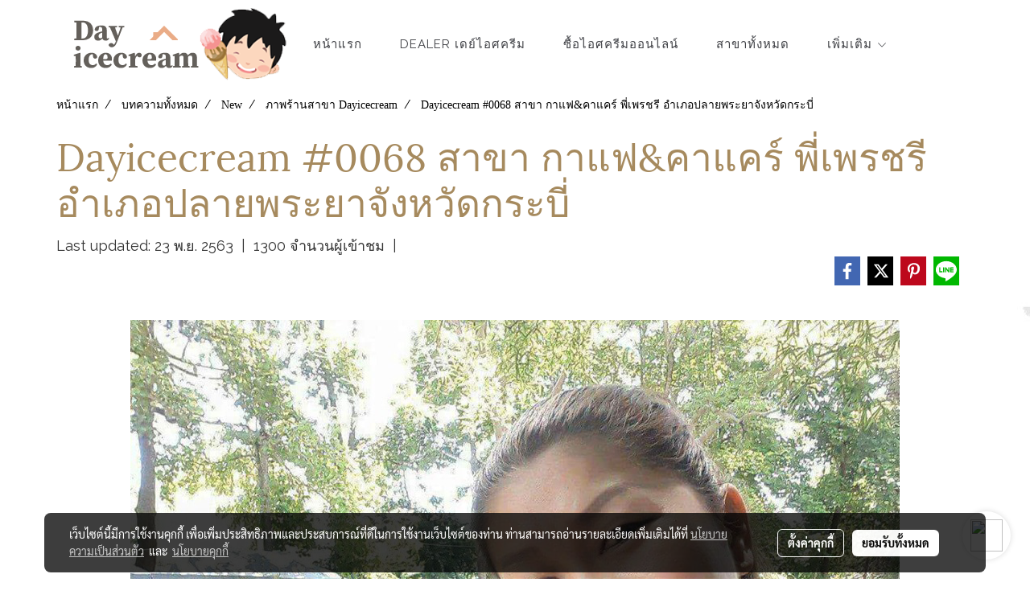

--- FILE ---
content_type: text/html; charset=UTF-8
request_url: https://www.dayicecream.com/content/20452/dayicecream-0068-%E0%B8%AA%E0%B8%B2%E0%B8%82%E0%B8%B2-%E0%B8%81%E0%B8%B2%E0%B9%81%E0%B8%9Famp%E0%B8%84%E0%B8%B2%E0%B9%81%E0%B8%84%E0%B8%A3%E0%B9%8C-%E0%B8%9E%E0%B8%B5%E0%B9%88%E0%B9%80%E0%B8%9E%E0%B8%A3%E0%B8%8A%E0%B8%A3%E0%B8%B5-%E0%B8%AD%E0%B8%B3%E0%B9%80%E0%B8%A0%E0%B8%AD%E0%B8%9B%E0%B8%A5%E0%B8%B2%E0%B8%A2%E0%B8%9E%E0%B8%A3%E0%B8%B0%E0%B8%A2%E0%B8%B2%E0%B8%88%E0%B8%B1%E0%B8%87%E0%B8%AB%E0%B8%A7%E0%B8%B1%E0%B8%94%E0%B8%81%E0%B8%A3%E0%B8%B0%E0%B8%9A%E0%B8%B5%E0%B9%88
body_size: 33665
content:
<!doctype html>
<html lang="th-TH">
    <head>
        <meta http-equiv="X-UA-Compatible" content="IE=edge" />
        <meta http-equiv="Content-Type" content="text/html; charset=utf-8" />
        <meta name="description" content="Dayicecream สาขา กาแฟ&amp;amp;คาแคร์ พี่เพรชรี อำเภอปลายพระยาจังหวัดกระบี่  เปิดให้บริการแล้วนะครับ ❤ ลูกค้าท่านใหนอยู่กระบี่สามารถแวะทาน ไอศครีม อร่อยๆ ผลิตจากนมสดแท้ 100% กะทิแท้100% ครีมแท้นิวซีแลนด์ ,ไม่มีสารเสริมคุณภาพ,ไม่ใส่สารปรุงแต่งใดๆ ที่ร้านเดย์ไอศครีม สาขาร้าน อำเภอปลายพระยาจังหวัดกระบี  ได้..." />
        <meta name="Keywords" content="เดย์ไอศครีม,แฟรนไชส์ไอติม,แฟรนไชส์ไอศครีม,แฟรนไชส์ไอติมกะทิสด,แฟรนไชส์ไอศครีมโฮมเมด,แฟรนไชส์ไอศครีมที่ดีที่สุด,ร้านไอติมที่อร่อยที่สุดในไทย,แฟรนไชส์ไอศครีมที่ดีที่สุดในประเทศ,แฟรนไชส์ไอติมที่ดีที่สุด,ร้านไอศครีมที่อร่อยที่สุดในประเทศ,ไอศครีมโฮมเมดที่อร่อยที่สุดในประเทศไทย,Dayicecream,ภาพร้านสาขา Dayicecream,ฟีดข่าว NewS Feed " />
        <meta name="viewport" content="width=device-width, initial-scale=1, shrink-to-fit=no" />
                <meta name="apple-mobile-web-app-capable" content="yes">
        <!-- facebook -->
        <meta property="fb:app_id" content="160631041153580" />
                        <meta property="og:type" content="article" />
       
        <meta property="og:title" content="Dayicecream #0068 สาขา กาแฟ&amp;คาแคร์ พี่เพรชรี อำเภอปลายพระยาจังหวัดกระบี่" />
        <meta property="og:image" content="https://image.makewebcdn.com/makeweb/m_1200x600/jWK7Wg0CC/day2020_index1/ร้านไอศครีม_ร้านไอศครีมที่อร่อย_ร้านไอศครีมที่อร่อยที่สุดในไทย_เดย์ไอศครีม2136.png" />
        <meta property="og:description" content="Dayicecream สาขา กาแฟ&amp;amp;คาแคร์ พี่เพรชรี อำเภอปลายพระยาจังหวัดกระบี่  เปิดให้บริการแล้วนะครับ ❤ ลูกค้าท่านใหนอยู่กระบี่สามารถแวะทาน ไอศครีม อร่อยๆ ผลิตจากนมสดแท้ 100% กะทิแท้100% ครีมแท้นิวซีแลนด์ ,ไม่มีสารเสริมคุณภาพ,ไม่ใส่สารปรุงแต่งใดๆ ที่ร้านเดย์ไอศครีม สาขาร้าน อำเภอปลายพระยาจังหวัดกระบี  ได้..." />
        <meta property="og:url" content="https://www.dayicecream.com/content/20452/dayicecream-0068-สาขา-กาแฟampคาแคร์-พี่เพรชรี-อำเภอปลายพระยาจังหวัดกระบี่" />
        <meta property="og:site_name" content="dayicecream.com" />
        <!-- twitter -->
        <meta name="twitter:card" content="summary_large_image">
        <meta name="twitter:site" content="dayicecream.com">
        <meta name="twitter:title" content="Dayicecream #0068 สาขา กาแฟ&amp;คาแคร์ พี่เพรชรี อำเภอปลายพระยาจังหวัดกระบี่">
        <meta name="twitter:description" content="Dayicecream สาขา กาแฟ&amp;amp;คาแคร์ พี่เพรชรี อำเภอปลายพระยาจังหวัดกระบี่  เปิดให้บริการแล้วนะครับ ❤ ลูกค้าท่านใหนอยู่กระบี่สามารถแวะทาน ไอศครีม อร่อยๆ ผลิตจากนมสดแท้ 100% กะทิแท้100% ครีมแท้นิวซีแลนด์ ,ไม่มีสารเสริมคุณภาพ,ไม่ใส่สารปรุงแต่งใดๆ ที่ร้านเดย์ไอศครีม สาขาร้าน อำเภอปลายพระยาจังหวัดกระบี  ได้...">
        <meta name="twitter:image" content="https://image.makewebcdn.com/makeweb/m_1200x600/jWK7Wg0CC/day2020_index1/ร้านไอศครีม_ร้านไอศครีมที่อร่อย_ร้านไอศครีมที่อร่อยที่สุดในไทย_เดย์ไอศครีม2136.png">
        <meta name="twitter:domain" content="https://www.dayicecream.com/content/20452/dayicecream-0068-สาขา-กาแฟampคาแคร์-พี่เพรชรี-อำเภอปลายพระยาจังหวัดกระบี่">
        <!-- google -->
        <meta name="facebook-domain-verification" content="xvez8sza0kgizle4u6y21if3wodyk2" />        <meta name="generator" content="MakeWebEasy" />
        <!-- Phone number-->
        <meta name="format-detection" content="telephone=no">
                                                <link rel="alternate" href="https://www.dayicecream.com/content/20452/dayicecream-0068-สาขา-กาแฟampคาแคร์-พี่เพรชรี-อำเภอปลายพระยาจังหวัดกระบี่" hreflang="x-default" />
                    
        <link rel="canonical" href="https://www.dayicecream.com/content/20452/dayicecream-0068-สาขา-กาแฟampคาแคร์-พี่เพรชรี-อำเภอปลายพระยาจังหวัดกระบี่" />
                    <link rel="shortlink" href="https://www.dayicecream.com/content/20452/" />
        
                <link rel="apple-touch-icon" sizes="32x32" href="https://image.makewebcdn.com/makeweb/0/jWK7Wg0CC/attach_file/favicon/favicon_20181204084528-0.ico?v=202508191712" />
        <link rel="shortcut icon" href="https://image.makewebcdn.com/makeweb/0/jWK7Wg0CC/attach_file/favicon/favicon_20181204084528-0.ico?v=202508191712" type="image/x-icon" />
        <link rel="icon" href="https://image.makewebcdn.com/makeweb/0/jWK7Wg0CC/attach_file/favicon/favicon_20181204084528-0.ico?v=202508191712" type="image/x-icon" />

        <!-- CSS Main -->
                <link rel="stylesheet" href="https://fonts.googleapis.com/css?family=Open+Sans:300,400,700|Nunito|Lora|Dancing+Script|Satisfy|Fjalla+One|Oswald|Montserrat|Supermarket|Sanchez|Roboto|Quicksand|Pacifico|Raleway|Kanit|Prompt|Trirong|Taviraj|Itim|Chonburi|Mitr|Athiti|Pridi|Maitree|Pattaya|Sriracha|Sarabun|Chakra+Petch|Mali|Bai+Jamjuree|Krub|K2D|Niramit|Charm|Srisakdi|Thasadith|Kodchasan|KoHo|Charmonman|Poppins|Fahkwang|Noto+Sans+Thai|IBM+Plex+Sans+Thai|Noto+Serif+Thai|Noto+Sans+Thai+Looped|IBM+Plex+Sans+Thai+Looped&subset=thai,latin" />
        <link rel="stylesheet" type="text/css" href="https://cloud.makewebstatic.com/makeweb/prod/css/font.min.css?v=202101271138" />
        <link rel="stylesheet" type="text/css" href="https://cloud.makewebstatic.com/makeweb/prod/css/bootstrap.min.css" />
        <link rel="stylesheet" type="text/css" href="https://cloud.makewebstatic.com/makeweb/prod/css/style_mwe.css?v=202508081425" />
        <link rel="stylesheet" type="text/css" href="https://cloud.makewebstatic.com/makeweb/prod/css/style_mwe2.css?v=202508081425" />
                <!-- CSS Page -->
        <link rel="stylesheet" type="text/css" href="https://cloud.makewebstatic.com/makeweb/prod/css/fullcalendar.min.css?v=0" /><link rel="stylesheet" type="text/css" href="https://cloud.makewebstatic.com/makeweb/prod/css/fullcalendar.print.min.css?v=0" media="print" /><link rel="stylesheet" type="text/css" href="https://cloud.makewebstatic.com/makeweb/prod/css/light/homebox_eventcalendar.min.css?v=0" /><link rel="stylesheet" type="text/css" href="https://cloud.makewebstatic.com/makeweb/prod/css/light/page_calendar.min.css?v=0" /><link rel="stylesheet" type="text/css" href="https://cloud.makewebstatic.com/makeweb/prod/css/light/page_faq.min.css?v=202012190947" /><link rel="stylesheet" type="text/css" href="https://cloud.makewebstatic.com/makeweb/prod/css/owl.carousel.min.css?v=202001111111" /><link rel="stylesheet" type="text/css" href="https://cloud.makewebstatic.com/makeweb/prod/css/owl.theme.default.min.css?v=202001111111" /><link rel="stylesheet" type="text/css" href="https://cloud.makewebstatic.com/makeweb/prod/css/perfect-scrollbar.min.css?v=0" /><link rel="stylesheet" type="text/css" href="https://cloud.makewebstatic.com/makeweb/prod/css/magnific-popup.min.css?v=202012190947" /><link rel="stylesheet" type="text/css" href="https://cloud.makewebstatic.com/makeweb/prod/css/circular-loading.css?v=0" /><link rel="stylesheet" type="text/css" href="https://cloud.makewebstatic.com/makeweb/prod/css/hamburgers.min.css?v=0" />        <!-- CSS Main -->
                <link rel="stylesheet" type="text/css" href="https://cloud.makewebstatic.com/makeweb/prod/css/all.min.css?v=202310021145" />
        <!-- byAir -->
        <!-- <link rel="stylesheet" type="text/css" href="https://cloud.makewebstatic.com/makeweb/prod/css/light/theme-system.min.css?v=202306151430" /> -->
        <link rel="stylesheet" type="text/css" href="https://cloud.makewebstatic.com/makeweb/prod/css/light/theme-system.css?v=20260114024603" />
        <link rel="stylesheet" type="text/css" href="https://cloud.makewebstatic.com/makeweb/prod/css/light/theme-system2.css?v=202306151430" />
        <link rel="stylesheet" type="text/css" href="/customer-css/style_jWK7Wg0CC.min.css?v=1743351220" />
        
        <title>Dayicecream #0068 สาขา กาแฟ&amp;คาแคร์ พี่เพรชรี อำเภอปลายพระยาจังหวัดกระบี่</title>

        <!-- JS Main -->
                <script src="https://cdnjs.cloudflare.com/ajax/libs/jquery/3.6.0/jquery.min.js?v=202508191712" integrity="sha384-vtXRMe3mGCbOeY7l30aIg8H9p3GdeSe4IFlP6G8JMa7o7lXvnz3GFKzPxzJdPfGK" crossorigin="anonymous"></script>
        <script type="text/javascript" src="https://cloud.makewebstatic.com/makeweb/prod/js/imagesloaded.min.js?v=1"></script>
        <script type="text/javascript" src="https://cloud.makewebstatic.com/makeweb/prod/js/vue@2_6_11.js?v=202508191712"></script>
                <script type="text/javascript" src="https://www.instagram.com/embed.js" async="true"></script>
        <!-- JS Page -->
                <!-- Script Embed -->
        <!-- Google Tag Manager -->
<script>(function(w,d,s,l,i){w[l]=w[l]||[];w[l].push({'gtm.start':
new Date().getTime(),event:'gtm.js'});var f=d.getElementsByTagName(s)[0],
j=d.createElement(s),dl=l!='dataLayer'?'&l='+l:'';j.async=true;j.src=
'https://www.googletagmanager.com/gtm.js?id='+i+dl;f.parentNode.insertBefore(j,f);
})(window,document,'script','dataLayer','GTM-THKR3V6');</script>
<!-- End Google Tag Manager --><!-- Global site tag (gtag.js) - Google Analytics -->
 <script async
 src="https://www.googletagmanager.com/gtag/js?id=UA-130428074-1"></script>
 <script>
 window.dataLayer = window.dataLayer || [];
 function gtag(){dataLayer.push(arguments);}
 gtag('js', new Date());
 gtag('config', 'UA-130428074-1');
 </script><!-- Facebook Pixel Code -->
<script>
!function(f,b,e,v,n,t,s)
{if(f.fbq)return;n=f.fbq=function(){n.callMethod?
n.callMethod.apply(n,arguments):n.queue.push(arguments)};
if(!f._fbq)f._fbq=n;n.push=n;n.loaded=!0;n.version='2.0';
n.queue=[];t=b.createElement(e);t.async=!0;
t.src=v;s=b.getElementsByTagName(e)[0];
s.parentNode.insertBefore(t,s)}(window, document,'script',
'https://connect.facebook.net/en_US/fbevents.js');
fbq('init', '794550987740420');
fbq('track', 'PageView');
</script>
<noscript><img height="1" width="1" style="display:none"
src="https://www.facebook.com/tr?id=794550987740420&ev=PageView&noscript=1"
/></noscript>
<!-- End Facebook Pixel Code --><script>
!function (w, d, t) {
  w.TiktokAnalyticsObject=t;var ttq=w[t]=w[t]||[];ttq.methods=["page","track","identify","instances","debug","on","off","once","ready","alias","group","enableCookie","disableCookie"],ttq.setAndDefer=function(t,e){t[e]=function(){t.push([e].concat(Array.prototype.slice.call(arguments,0)))}};for(var i=0;i<ttq.methods.length;i++)ttq.setAndDefer(ttq,ttq.methods[i]);ttq.instance=function(t){for(var e=ttq._i[t]||[],n=0;n<ttq.methods.length;n++)ttq.setAndDefer(e,ttq.methods[n]);return e},ttq.load=function(e,n){var i="https://analytics.tiktok.com/i18n/pixel/events.js";ttq._i=ttq._i||{},ttq._i[e]=[],ttq._i[e]._u=i,ttq._t=ttq._t||{},ttq._t[e]=+new Date,ttq._o=ttq._o||{},ttq._o[e]=n||{};var o=document.createElement("script");o.type="text/javascript",o.async=!0,o.src=i+"?sdkid="+e+"&lib="+t;var a=document.getElementsByTagName("script")[0];a.parentNode.insertBefore(o,a)};

  ttq.load('CA2S4SRC77UB6IBI1EHG');
  ttq.page();
}(window, document, 'ttq');
</script>
        <style>
            #divMWEAds .mweColor{
                color: #28bee3;
            }

            /* #divMWEAds .webFreeColor{
                color: #ffffff;
                background-color: #28bee3;
            }           */

            .webFreeColor { background-color: #28bee3; border-color: #24BEE2; color: #FFFFFF; border-radius: 20px;width: 148px; height: 36px; line-height: normal;}
            .webFreeColor:hover,
            .webFreeColor.active {
                background-color: #09A1E0; border-color: #1EA7C7; color: #FFFFFF;
}
        </style>
    </head>
    <body>
        <!-- Script Embed -->
        <!-- Google Tag Manager (noscript) -->
<noscript><iframe src="https://www.googletagmanager.com/ns.html?id=GTM-THKR3V6"
height="0" width="0" style="display:none;visibility:hidden"></iframe></noscript>
<!-- End Google Tag Manager (noscript) -->
        <!-- <script>
                            window.onload = function() {
                    FB.Event.subscribe('customerchat.dialogShow',
                        function() {
                            clickConversion('facebook');
                        }
                    );
                };
                    </script> -->
        <style type="text/css">
                        .pagination>li>a, .pagination>li>span {
                font-size: 14px;
                color: inherit;
            }
            .dropdown.areacontext.open{
                z-index: 1001 !important;
            }
            .table-responsive table {
                margin-bottom: 20px;
                white-space: nowrap;
            }
            @media only screen and (min-width: 1200px) {
                .table-responsive table {
                    white-space: normal;
                }
            }
            @media only screen and (min-width: 1200px) {
                .section-container > .slimScrollDiv {
                    display: none;
                }
            }
            a[data-mce-href] {
                font-size: inherit;
                font-family: inherit;
                /*color: inherit;*/
            }
            /* areacontext menu */
            .areacontext {
                border: 1px solid rgb(9,10,12);
            }
            .areacontext .btn-primary {
                background: #373e44!important;
                color: #FFF!important;
                border-color: #23292f!important;
                padding: 1px 5px;
                display: block;
            }
            .areacontext > div {
                font-family: Open Sans !important;
                font-size: 12px !important;
            }
            .areacontext ul.dropdown-menu {
                border-radius: 0px !important;
                background: #373E44 !important;
                margin-top: 0px !important;
                border: 1px solid rgb(9,10,12);
                padding: 0px !important;
                min-width: 100px !important;
                transform: translate3d(-1px, 20px, 0px) !important;
            }
            .areacontext ul.dropdown-menu > li > a {
                font-family: "Helvetica Neue",Helvetica,Tahoma !important;
                font-size: 12px !important;
                color: rgb(145, 159, 174) !important;
                padding: 3px 5px !important;
                display: block;
            }
            .areacontext ul.dropdown-menu > li > a:hover {
                background: #262D33 !important;
                color: #FFF !important;
                text-decoration: none;
            }
            /* addition */
            /* facebook like box */
            .fb-like.fb_iframe_widget > span > iframe{
                max-width:none!important
            }
            /* img in table */
            table img {
                max-width:initial!important;
            }
            /* iframe */
            iframe {
                max-width:100%;
            }
            /* pagination */
            .pagination>li>a,.pagination>li>span{
                font-size:14px;color:inherit
            }
            /* table */
            .table-responsive table {
                margin-bottom:20px;
                white-space:nowrap;
            }
            @media only screen and (min-width: 1200px){
                .table-responsive table{
                    white-space:normal
                }
            }
            /* img width and rendering */
            div#section-content img:not(.fill),
            div#section-footer img:not(.fill) {
                overflow:hidden;
                opacity:0;
                -webkit-transition:opacity .3s ease-in-out,-webkit-transform .3s ease-in-out;
                transition:opacity .3s ease-in-out,transform .3s ease-in-out;
                max-width:100%;
            }
            @media (max-width: 768px) {
                body {
                    max-width: 100vw;
                }
            }
            /* force show img */
            .map_outter img {
                opacity: 1 !important;
            }
            /* link in tinymce */
            a[data-mce-href] {
                font-size: inherit;
                font-family: inherit;
            }
            /* top layout */
            nav > #top-area > .container-fluid {
                padding-left: 8px;
                padding-right: 8px;
            }
            nav > #top-area > .row {
                margin: 0;
            }
            nav > #top-area > .row > .col {
                padding: 0;
            }
            .navbar-link {
                display: inline-block;
                padding: 8px;
                border: none;
                margin: 8px 0px;
                vertical-align: middle;
                line-height: 1;
            }
            /*.navbar-fa {
                width: 24px !important;
                height: 24px !important;
            }*/
            .navbar-toggler-icon {
                margin: 0;
                padding: 0;
            }
            .dropdown > .dropdown-toggle > svg {
                transition: all 300ms ease;
                -webkit-transition: all 300ms ease;
                -o-transition: all 300ms ease;
                -ms-transition: all 300ms ease;
            }
            .dropdown.show > .dropdown-toggle > svg {
                transform: rotate(180deg);
                -webkit-transform: rotate(180deg);
                -moz-transform: rotate(180deg);
                -o-transform: rotate(180deg);
            }
            .dropdown-menu > li > .dropdown-toggle > svg {
                transition: all 300ms ease;
                -webkit-transition: all 300ms ease;
                -o-transition: all 300ms ease;
                -ms-transition: all 300ms ease;
            }
            .dropdown-menu > li.show > .dropdown-toggle > svg {
                transform: rotate(90deg);
                -webkit-transform: rotate(90deg);
                -moz-transform: rotate(90deg);
                -o-transform: rotate(90deg);
            }
            /* cart widget */
            nav span.fa-layers.fa-fw > i.navbar-fa + span.fa-layers-counter {
                display: none;
            }
            nav span.fa-layers.fa-fw > svg.navbar-fa + span.fa-layers-counter {
                -webkit-transform: scale(0.75) !important;
                transform: scale(0.75) !important;
                top: -75%;
                right: auto;
                left: 50%;
                -webkit-transform-origin: top center;
                transform-origin: top center;
                display: inline-block;
            }
            /* list style */
            ul {
                margin-bottom: 0 !important;
            }
            li {
                /* list-style: none;*/
            }
            /* hide caret */
            .dropdown-toggle::after{
                display:none!important;
            }
            /* social widget */
            .social-widget {
                display: inline-block;
            }
            .social-widget a {
                font-size: 30px;
                width: 30px;
                height: 30px;
                min-width: 30px;
                min-height: 30px;
            }
            @media (min-width: 401px) {
                .social-widget a {
                    font-size: 36px;
                    width: 36px;
                    height: 36px;
                    min-width: 36px;
                    min-height: 36px;
                }
            }
            .social-widget a svg.fa-twitter {
                margin-right: -1px !important;
            }
            .social-widget a svg.fa-instagram {
                margin-right: 2px !important;
            }
            .social-widget a svg.fa-google-plus-g {
                margin-right: -6px !important;
            }
            .social-widget a svg.fa-youtube {
                margin-right: -3px !important;
            }
            /* vertical align text widget */
            .navbar-text {
                line-height: 150%;
                vertical-align: middle;
                min-height: 50px;
            }
            @media (min-width: 401px) {
                .navbar-text {
                    min-height: 56px;
                }
            }
        </style>

                <!--// ! ------------arrow scroll to top -->
                            <a href="javascript:void(0);" id="toTop" class="back-to-top  toTop-social " style="display: none; width: 45px !important; height: 45px !important; z-index: 55;">
                <span class="fa-stack" style="font-size: 22px;">
                    <i class="fas fa-circle fa-stack-2x" style="color: #2b2a2a;"></i>
                    <i class="fas fa-arrow-up fa-stack-1x fa-inverse" style="color: #ffffff;"></i>
                </span>
            </a>
               
        <!-- //! facebook messager -->
         
            <div id="facebookMessagerIcon" class="whatsappIcon" style="">
                <a role="button" href="https://m.me/2028801750475908" target="_blank" title="facebookMessager">
                <img src="https://webbuilder8.makewebeasy.com/images/messenger.png" width="40" height="40">
                </a>
            </div>
                <div class="section-container">
            <!-- BoxLoading -->
            <div class="boxLoading" id="boxLoading">
                <div class="loader">
                    <svg class="circular" viewBox="25 25 50 50">
                    <circle class="path" cx="50" cy="50" r="20" fill="none" stroke-width="3" stroke-miterlimit="10"></circle>
                    </svg>
                </div>
            </div>

            <div class="modal fade" tabindex="-1" role="dialog" aria-labelledby="myModalLabel" aria-hidden="true" id="modal_standard"></div>
<div class="modal fade" tabindex="-1" role="dialog" aria-labelledby="myModalLabel" aria-hidden="true" id="modal_popup"></div>
<div class="modal fade" tabindex="-1" role="dialog" aria-labelledby="myModalLabel" aria-hidden="true" id="modal_coupon"></div>

<script type="text/javascript">

    function showModalBS(isClose, path, size) {
        if (size == 'small') {
            var siz = 'sm';
        } else if (size == 'medium') {
            var siz = 'md';
        } else if (size == 'large') {
            var siz = 'lg';
        } else if (size == 'full') {
            var siz = 'full';
        } else if (size == 'cartlogin') {
            var siz = 'modalCartLogin';
        } else if (size === 'addToCartGroupProduct') {
            var siz = 'groupProduct modal-dialog-centered'
        } else if (size === 'addToCart') {
            var siz = 'addToCart modal-dialog-centered'
        } else if (size === 'medium-center') {
            var siz = 'md modal-dialog-centered'
        } else {
            var siz = 'md';
        }

        if (isClose == 1) {
            var backdrop = true;
        } else if (isClose == 0) {
            var backdrop = 'static';
        } else {
            var backdrop = true;
        }
        jQuery('#modal_standard').html('<div class="modal-dialog modal-' + siz + '"><div class="modal-content"><div class="modal-loading text-center"><i class="fas fa-circle-notch fa-spin fa-3x"></i></div></div></div>');
        jQuery('#modal_standard').modal({
            backdrop: backdrop,
            // remote: path,
            show: true,
            keyboard: true
        });
        jQuery('#modal_standard').find('.modal-content').load(path, function (responseText, textStatus, XMLHttpRequest) {
        });
    }

    function showModalPopup(isClose, path) {
        if (isClose == 1) {
            var backdrop = true;
        } else if (isClose == 0) {
            var backdrop = 'static';
        } else {
            var backdrop = true;
        }
        jQuery('#modal_popup').html('<div class="modal-dialog modal-lg"><div class="modal-content"><div class="modal-loading text-center"><i class="fas fa-circle-notch fa-spin fa-3x"></i></div></div></div>');
        jQuery('#modal_popup').modal({
            backdrop: backdrop,
            // remote: path,
            show: true,
            keyboard: true
        });
        jQuery('#modal_popup').find('.modal-content').load(path, function (responseText, textStatus, XMLHttpRequest) {
        });
    }

    function showModalCouponBS(path) {
        jQuery('#modal_coupon').html('<div class="modal-dialog modal-coupon modal-dialog-centered"><div class="modal-content"><div class="modal-loading text-center"><i class="fas fa-circle-notch fa-spin fa-3x"></i></div></div></div>');
        jQuery('#modal_coupon').modal({
            backdrop: true,
            // remote: path,
            show: true,
            keyboard: true
        });
        jQuery('#modal_coupon').find('.modal-content').load(path, function (responseText, textStatus, XMLHttpRequest) {
        });
    }

</script>                        <div class="disabled-filter"></div>
            <div class="section-body ">
                <div id="section-header" class="sps sps--abv">
                    
<style type="text/css">
    @media  only screen and (min-width: 1025px){
        .headerMobile {
            display: none !important;
        }
        .navbar-toggler {
            display: none !important;
        }
        .navbar-expand-xl .navbar-collapse {
            display: flex !important;
            flex-basis: auto;
        }
        .navbar-expand-xl .navbar-nav {
            flex-direction: row;
        }
        .navbar-expand-xl .navbar-nav .nav-link {
            padding-right: 0.5rem;
            padding-left: 0.5rem;
        }
        /* sticky */
        .headerDesktop nav #top-sticky {
            transition: transform 450ms;
            -webkit-transition: transform 450ms;
            -moz-transition: transform 450ms;
            -o-transition: transform 450ms;
        }
        .sps--abv .headerDesktop nav #top-sticky {
            position: relative;
            transform: translate3d(0, 0, 0);
            -webkit-transform: translate3d(0, 0, 0);
            -moz-transform: translate3d(0, 0, 0);
            -ms-transform: translate3d(0, 0, 0);
        }
        .sps--abv .headerDesktop nav #top-mb {
            margin-bottom: 0;
        }
                .sps--blw .headerDesktop nav #top-sticky {
            position: fixed;
            top: -56px;
            left: 0;
            right: 0;
            z-index: 1000;
            box-shadow: 0 2px 5px 0 rgba(0,0,0,0.16), 0 2px 10px 0 rgba(0,0,0,0.12);
            -webkit-box-shadow: 0 2px 5px 0 rgba(0,0,0,0.16), 0 2px 10px 0 rgba(0,0,0,0.12);
            -moz-box-shadow: 0 2px 5px 0 rgba(0,0,0,0.16),0 2px 10px 0 rgba(0,0,0,0.12);
            transform: translate3d(0, 56px, 0);
            -webkit-transform: translate3d(0, 56px, 0);
            -moz-transform: translate3d(0, 56px, 0);
            -ms-transform: translate3d(0, 56px, 0);
        }
        .sps--blw .headerDesktop nav #top-mb {
            padding-bottom: 56px;
                    }
        
        .sps--blw .headerDesktop nav #top-sticky #cart{
            display: inline-flex !important
        }

    }
    @media (max-width: 1024px){
        .headerDesktop {
            display: none !important;
        }
        /* sticky */
        .sps--abv .headerMobile nav #top-sticky {
                            position: static;
                    }
        .sps--abv .headerMobile nav #top-mb {
            margin-bottom: 0;
        }
        .sps--blw .headerMobile nav #top-sticky {
            position: fixed;
            top: 0;
            left: 0;
            right: 0;
            z-index: 1000;
            box-shadow: 0 2px 5px 0 rgba(0,0,0,0.16), 0 2px 10px 0 rgba(0,0,0,0.12);
            -webkit-box-shadow: 0 2px 5px 0 rgba(0,0,0,0.16), 0 2px 10px 0 rgba(0,0,0,0.12);
            -moz-box-shadow: 0 2px 5px 0 rgba(0,0,0,0.16),0 2px 10px 0 rgba(0,0,0,0.12);
        }
        .sps--blw .headerMobile nav #top-mb {
            margin-bottom: 56px;
        }
                    .icoMember ,#iconsMember{
                display: none;
            }
                ul.navbar-topmenu.navbar-nav .arrowCollapse{
            transition: transform .3s ease 0s;
        }
         ul.navbar-topmenu.navbar-nav .arrowCollapse > svg{
            transition: transform .3s ease 0s;
        }
    }
    .sb {
        visibility: visible;
        /*position: absolute;
        top: 0;
        left: 0;
        right: 0;
        bottom: 0;

        opacity: 1;
        z-index: 999;
        padding: 0 16px;
        /*margin: 0 16px;*/
    }
    .sb > input {
        /*width: calc(100% - 39px);
        border-top: 0;
        border-left: 0;
        border-right: 0;
        border-bottom: 2px solid #FFF;
        background: #333 !important;
        padding: 6px;
        color: #FFF;
        vertical-align: middle;*/
    }
    .sb > input::placeholder {
        color: #333;
    }
    .sb > input:focus {
        outline: none;
    }
    .aCloseSearchIcon {
        height: 36px;
        padding: 6px 12px;
    }
    #top-sticky > div {
        position: relative;
    }
    div.headerMobile{
        position: relative;
        z-index: 56;
    }
        @media (max-width: 1024px){
        ul.navbar-topmenu.navbar-nav .abl1 span.arrowCollapse{
            right: 0px !important;
        }
        ul.navbar-topmenu.navbar-nav .abl2 span.arrowCollapse{
                        right: 8px !important;
                    }
    }
        #divMWEAds {
        bottom: unset;
        width: 100vw !important;
        background: #fff;
        color: #000;
    }
    #divMWEAds:hover {
        background: #fff;
    }
    #topZone {
        padding-top: 0px;
    }
    .marginBot {
        margin-bottom: 0px;
    }

    .headerMobile #divMWEAds {
        font-family: 'DB Heavent' !important; 
        font-size:21px;
        z-index:999999;
    }
    .headerMobile #divMWEAds a {
        font-size: 20px; 
        font-family: 'DB Heavent' !important;
        font-weight: bold;
    }
    @media only screen and (max-width: 400px) {
        .headerMobile #divMWEAds {
            font-size:16px;
        }
        #divMWEAds img {
            max-height: 25px;
            max-width: 25px;
        }
        .headerMobile #divMWEAds a {
            font-size: 16px;
        }
    }
</style>
<div class="headerDesktop">
            <style type="text/css">
    @media (min-width: 1025px) {
        .navbar-brand {
            font-size: 24px !important;
            border: none !important;
            padding: 0;
            margin: auto;
        }
        .navbar-text{
            min-height: 28px;
        }
        .text-truncate p{
            margin-bottom: 0;
            line-height: 28px;
        }
        #logotop{
            margin: 10px 10px 10px 0 ;
            min-height: 50px;
            padding: 0;
        }
        #logotop>.navbar-brand{
            margin: 0;
        }
        #menutop{
            margin: 10px 10px 10px 0  !important;
        }
        .topwidget-menu{
            margin: 0 !important;
        }
                    .sps--blw #top-sticky #logotop{
                display: none !important;
            }
                .sps--blw #top-sticky #logotop .img-logo {
            width: auto;
            max-height: 50px;
        }
    }
</style>
<nav id="topZone" class="navbar-expand-xl">
    
            <div id="top-area">
            <div id="top-sticky">
                <div class="container">
                    <div class="row no-gutters">
                                                                            <div class="col col-lg-auto d-lg-inline-flex">
                                <div id="logotop" class="hoverOverlay d-inline-flex align-middle">
                                    <span class="navbar-brand">
                                        <a href="/" style="text-decoration: none;">
                                                <style> 
        @media (min-width: 1025px){ 
            .img-logo { 
                                                                                    } 
        } 
    </style>
    <img src="https://image.makewebcdn.com/makeweb/m_1920x0/jWK7Wg0CC/day2022_1/Dayicecream_แฟรนไชส์ไอติม_เดย์ไอศครีม_แฟรนไชส์ไอติมที่ดีที่สุดในประเทศ.png?v=202405291424" alt="logo" title="logo" class="d-inline-block img-logo"/>
                                        </a>
                                    </span>
                                </div>
                            </div>
                                                                            <div class="col-auto col-lg-auto d-lg-inline-flex align-items-center">
                                <div id="menutop" class="hoverOverlay d-inline-flex">
                                    <div class="collapse navbar-collapse">
                                        <style type="text/css">
    .topwidget-menu .navbar-nav .dropdown-menu {
        padding: 0;
        margin: 0;
    }
    .topwidget-menu .navbar-nav .dropdown-menu.hidden {
        visibility: hidden;
    }
    /*PC hack to hover*/
    @media (min-width: 1025px) {
        ul.navbar-topmenu.navbar-nav > li.nav-item:hover > .dropdown-menu{
            display:block !important;
        }
        ul.navbar-topmenu.navbar-nav > li.nav-item > ul.dropdown-menu li:hover > .dropdown-menu{
            display:block !important;
        }
        ul.navbar-topmenu.navbar-nav ul{
            box-shadow: 0 6px 12px rgba(0,0,0,0.175);
        }
        .topwidget-menu {
            margin: 10px;
        }
        ul.dropdown-menu.dropdown-menu-right{
            left: unset;
            right:0;
        }
        .dropdownfix-menu-right {
            right:100% !important;
            left:auto !important;
        }
        .public-topmenu .dropdown-menu-right .fa-chevron-right {
            transform: rotate(180deg);
            left: 0;
            position: absolute;
            top: 12px;
        }
        .public-topmenu .dropdown-menu-right .fa-chevron-down{
            transform: rotate(90deg);
            left: 0;
            position: absolute;
            top: 12px;
        }
        .more.hidden{
            display:none;
        }
        .public-topmenu .dropdown-menu:not(.dropdown-menu-right) .fa-chevron-down{
            transform: rotate(-90deg);
        }
        ul.navbar-topmenu.navbar-nav > li.nav-item ul{
            position: absolute;
        }
        .public-topmenu .topmenuLg{
            border-right:none !important;
        }
    }
    /* tablet*/
    @media only screen and (min-width: 768px) and (max-width: 1112px) {
        ul.navbar-topmenu.navbar-nav ul{
            box-shadow: 0 6px 12px rgba(0,0,0,0.175);
        }
    }
    /*mobile tablet*/
    @media  only screen and (max-width: 1024px) {
        
        ul.navbar-topmenu .abl1 .arrowCollapse,
        ul.navbar-topmenu .abl2 .arrowCollapse{
            position: absolute;
            right: 20px !important;
            top: 25%;
            text-align: center;
            height: 16px;
        }
        ul.navbar-topmenu.navbar-nav a{
            text-align: left !important;
            white-space: normal;
        }
        ul.navbar-topmenu.navbar-nav .fa-chevron-down{
                        transition: all .3s ease 0s;
            -ms-transition: all .3s ease 0s;
            -webkit-transition: all .3s ease 0s;
            -moz-transition: all .3s ease 0s;
        }
        ul.navbar-topmenu.navbar-nav .fa-chevron-right{
                         transform: rotate(90deg);
            transition: all .3s ease 0s;
            -ms-transition: all .3s ease 0s;
            -webkit-transition: all .3s ease 0s;
            -moz-transition: all .3s ease 0s;
           /* width: 15px;
            height: 15px; */
        }
        
        ul.navbar-topmenu.navbar-nav span.arrowCollapse > .fa-chevron-right{
            right: 12px;
            top: 27%;
        }

        ul.navbar-topmenu.navbar-nav a{
            word-wrap: break-word;
        }
        ul.navbar-topmenu.navbar-nav .more{
            display:none !important;
        }
        .public-topmenu .dropdown.show > a > .arrowCollapse{
            transform: rotate(180deg);
            -ms-transform: rotate(180deg);
            -webkit-transform: rotate(180deg);
            -moz-transform: rotate(180deg);
        }
        .public-topmenu ul.dropdown-menu.show > li.show:not(.dropdown) > a > svg.fa-chevron-right{
            transform: rotate(270deg);
            -ms-transform: rotate(270deg);
            -webkit-transform: rotate(270deg);
            -moz-transform: rotate(270deg);
        }
        .public-topmenu li.show:not(.dropdown) > a > .arrowCollapse > svg{
            transform: rotate(270deg);
            -ms-transform: rotate(270deg);
            -webkit-transform: rotate(270deg);
            -moz-transform: rotate(270deg);
        }
        ul.navbar-topmenu.navbar-nav > li > ul > li > a {
            padding-left: 30px !important;
        }
        ul.navbar-topmenu.navbar-nav ul ul a {
            padding-left: 45px !important;
        }
    }
</style>
<div class="topwidget-menu">
    <ul class="navbar-nav navbar-topmenu public-topmenu">
                                    <li class="nav-item ">
                    <a class="nav-link abl1"  data-onhome="home" href="/" target="_self">
                        หน้าแรก                    </a>
                </li>
                                                <li class="nav-item ">
                    <a class="nav-link abl1"   href="/dealer" target="_self">
                        Dealer เดย์ไอศครีม                    </a>
                </li>
                                                <li class="nav-item ">
                    <a class="nav-link abl1"   href="/category" target="_self">
                        ซื้อไอศครีมออนไลน์                    </a>
                </li>
                                                <li class="nav-item ">
                    <a class="nav-link abl1"   href="https://bit.ly/3wxeLPz" target="_blank">
                        สาขาทั้งหมด                    </a>
                </li>
                                                <li class="nav-item ">
                    <a class="nav-link abl1"   href="/categorycontent/3628/กิจกรรมเพื่อสังคมของบริษัท" target="_self">
                        กิจกรรมเพื่อสังคมของบริษัท                    </a>
                </li>
                                                <li class="nav-item ">
                    <a class="nav-link abl1"   href="https://www.facebook.com/Dayicecream/mentions" target="_blank">
                        รีวิวไอศครีม                    </a>
                </li>
                                                <li class="nav-item ">
                    <a class="nav-link abl1"   href="/promotion" target="_self">
                        Promotion                     </a>
                </li>
                                                <li class="nav-item ">
                    <a class="nav-link abl1"   href="https://www.youtube.com/channel/UCLszcvOXglJ6pqvog_K2OuA" target="_blank">
                        YouTube                    </a>
                </li>
                                                <li class="nav-item ">
                    <a class="nav-link abl1"   href="/gallery" target="_self">
                        อัลบั้ม                    </a>
                </li>
                                                <li class="nav-item ">
                    <a class="nav-link abl1"   href="/passiveincome" target="_self">
                        ข้อดีธุรกิจ                    </a>
                </li>
                                                <li class="nav-item ">
                    <a class="nav-link abl1"   href="/contactus" target="_self">
                        ติดต่อเรา                    </a>
                </li>
                                                <li class="nav-item ">
                    <a class="nav-link abl1"   href="/categorycontent" target="_self">
                        ข่าวสารและโปรโมชั่น                    </a>
                </li>
                                                <li class="nav-item ">
                    <a class="nav-link abl1"   href="/franchise" target="_self">
                        แพคเกจ แฟรนไชส์ ทั้งหมด                    </a>
                </li>
                                                <li class="nav-item ">
                    <a class="nav-link abl1"   href="https://www.facebook.com/Airrycoffeeandmilk/" target="_blank">
                        Airry กาแฟนมสด แฟรนไชส์กาแฟนมสด ที่อร่อยที่สุด : )                    </a>
                </li>
                                                <li class="nav-item ">
                    <a class="nav-link abl1"   href="/form/91/ผู้จัดการร้าน-dayicecream" target="_self">
                        ร่วมงานกับเรา                    </a>
                </li>
                                                <li class="nav-item ">
                    <a class="nav-link abl1"   href="/company" target="_self">
                        บริษัท                    </a>
                </li>
                                                <li class="nav-item ">
                    <a class="nav-link abl1"   href="/vdo" target="_self">
                        vdo                    </a>
                </li>
                                                <li class="nav-item ">
                    <a class="nav-link abl1"   href="/passive-income" target="_self">
                        passive income                    </a>
                </li>
                                                <li class="nav-item ">
                    <a class="nav-link abl1"   href="/form/92/ผู้สนใจลงทะเบียนแฟรนไชส์-dayicecream" target="_self">
                        ลงทะเบียน แฟรนไชส์ เดย์ไอศครีม,Dayicecream,ร้านไอศครีมที่อร่อยที่สุดในประเทศ,                    </a>
                </li>
                                                <li class="nav-item ">
                    <a class="nav-link abl1"   href="/master-course-expert" target="_self">
                        master_expert_Course                    </a>
                </li>
                                                <li class="nav-item topmenuLg">
                    <a class="nav-link abl1"   href="/airrycoffeeandmilk" target="_self">
                        Airry กาแฟนมสด แฟรนไชส์กาแฟนมสด ที่อร่อยที่สุดในไทย                    </a>
                </li>
                    
        <li class="nav-item dropdown more hidden" data-width="80">
            <a class="nav-link dropdown-toggle" data-toggle="dropdown" aria-haspopup="true" aria-expanded="true" href="javascript:void(0)">
                เพิ่มเติม <i class="fal fa-chevron-down fa-xs fa-fw arrowCollapse"></i>
            </a>
            <ul class="dropdown-menu"></ul>
        </li>
    </ul>
</div>
    <script>
        /*width auto more*/
        if (jQuery(window).width() > 1024) {
                        calcWidth();
                        var last_visible_element = jQuery('.topwidget-menu > .navbar-nav.navbar-topmenu.public-topmenu  > li.nav-item:visible:last');
            last_visible_element.css('border-right', 'none');
        }
        function calcWidth() {
            var navwidth = 0;
            var availablespace = 0;
            var logwid = jQuery('#logotop').outerWidth(true);
            var defwidth = 0;
            var intIsEnableSearchTop = "0";
            var intIsEnableCart = "0";
            var calAweDropdown = "0";
            navwidth = navwidth + parseInt(calAweDropdown);
            let isLayoutId = '35';
            let fullcontainer = '0';
            if (intIsEnableSearchTop == 1) {
                defwidth = defwidth + 60;
            }

            if (intIsEnableCart == 1) {
                defwidth = defwidth + 60;
            }

          /*  if (calAweDropdown != 0) {
                defwidth = defwidth + calAweDropdown;
            }*/
           
            if (typeof logwid === "undefined") {
                var logwid = 0;
            }
            if (isLayoutId == '37' || isLayoutId == '38') {
                var logwid = 0;
            }
            if(fullcontainer=='1'){
                var pls_pad = 30;
            }else{
                var pls_pad = 0;
            }
            /* if(isLayoutId=='38'){
             var defwidth = 180;
             }*/
            var morewidth = jQuery('.headerDesktop .topwidget-menu > .navbar-nav.navbar-topmenu.public-topmenu > li.more').outerWidth(true) + 17;
            jQuery('.headerDesktop .topwidget-menu > .navbar-nav.navbar-topmenu.public-topmenu > li:not(.more)').each(function () {
                navwidth += jQuery(this).outerWidth(true);
            });
            /*jQuery('.topwidget-menu > .navbar-nav.navbar-topmenu.public-topmenu > li.dropdown:not(.more)').each(function () {
                navwidth += 17;
            });*/
            var availablespace = parseInt(jQuery('#top-area > #top-sticky > div').width() - pls_pad - morewidth - defwidth - logwid - 49);
            if (navwidth > availablespace) {
                var lastItem = jQuery('.headerDesktop .topwidget-menu > .navbar-nav.navbar-topmenu.public-topmenu > li.nav-item:not(.more)').last();
                var jimwidtest = lastItem.outerWidth(true);
                lastItem.removeClass('nav-item');
                lastItem.removeClass('dropdown');
                lastItem.children('a.nav-link').addClass('dropdown-item');
                lastItem.attr('data-width', lastItem.outerWidth(true));
                if (jimwidtest > 0) {
                    lastItem.prependTo(jQuery('.headerDesktop .topwidget-menu > .navbar-nav.navbar-topmenu.public-topmenu > li.more > ul'));
                }
                delete lastItem;
                calcWidth();
                return 0;
            } else {
                if (jQuery('.headerDesktop .topwidget-menu > .navbar-nav.navbar-topmenu.public-topmenu > li.more > ul.dropdown-menu').html() != '') {
                    var firstMoreElement = jQuery('.headerDesktop .topwidget-menu > .navbar-nav.navbar-topmenu.public-topmenu > li.more li').first();
                    if (navwidth + firstMoreElement.data('width') < availablespace) {
                        firstMoreElement.addClass('nav-item');
                        firstMoreElement.children('a.nav-link').removeClass('dropdown-item');
                        firstMoreElement.removeAttr("data-width");
                        firstMoreElement.insertBefore(jQuery('.topwidget-menu > .navbar-nav.navbar-topmenu.public-topmenu > li.more'));
                    }
                    delete firstMoreElement;
                }
            }
            /*hide more*/
            if (jQuery('.headerDesktop .topwidget-menu > .navbar-nav.navbar-topmenu.public-topmenu > li.more ul.dropdown-menu').html() != '') {
                var thelast = jQuery('.headerDesktop .topwidget-menu > .navbar-nav.navbar-topmenu.public-topmenu > li.more ul.dropdown-menu > li').length;
                if (thelast == 1) {
                    //remove more
                    var firstMoreElement2 = jQuery('.headerDesktop .topwidget-menu > .navbar-nav.navbar-topmenu.public-topmenu > li.more li').first();
                    if ((navwidth + firstMoreElement2.width()) < availablespace) {
                        firstMoreElement2.addClass('nav-item');
                        firstMoreElement2.addClass('topmenuLg');
                        firstMoreElement2.children('a.nav-link').removeClass('dropdown-item');
                        firstMoreElement2.removeAttr("data-width");
                        firstMoreElement2.insertBefore(jQuery('.headerDesktop .topwidget-menu > .navbar-nav.navbar-topmenu.public-topmenu > li.more'));
                        jQuery('.headerDesktop .topwidget-menu > .navbar-nav.navbar-topmenu.public-topmenu > li.more').hide();
                    } else {
                        jQuery('.headerDesktop .topwidget-menu > .navbar-nav.navbar-topmenu.public-topmenu > li.more').show();
                    }
                    delete firstMoreElement2;
                } else {
                    jQuery('.headerDesktop .topwidget-menu > .navbar-nav.navbar-topmenu.public-topmenu > li.more').show();
                }
            } else {
                jQuery('.headerDesktop .topwidget-menu > .navbar-nav.navbar-topmenu.public-topmenu > li.nav-item:visible:last').addClass('topmenuLg');
                jQuery('.headerDesktop .topwidget-menu > .navbar-nav.navbar-topmenu.public-topmenu > li.more').hide();
            }
        }

        function calcWidthAfter() {
                                
            //affix if reflesh topbar appear
            if ($(window).scrollTop() > 0) {
                var logwid = 296;
            }else{
                var logwid = jQuery('#logotop').outerWidth(true);
            }
            
            var navwidth = 0;
            var availablespace = 0;
            var defwidth = 0;
            var serwid = jQuery('#searchtop').outerWidth(true);
            var car2id = jQuery('#cart2').outerWidth(true);
            var intIsEnableSearchTop = "0";
            var intIsEnableCart = "0";
            let isLayoutId = '35';
            let fullcontainer = '0';
            if (intIsEnableSearchTop == 1) {
                defwidth = defwidth + serwid;
            }

            if (intIsEnableCart == 1) {
                defwidth = defwidth + car2id;
            }

            jQuery('.topwidget-menu > .navbar-nav.navbar-topmenu.public-topmenu').find('.topmenuLg').removeClass('topmenuLg');
    
            if (typeof logwid === "undefined") {
               var logwid = 0;
            }
            if (isLayoutId == '37' || isLayoutId == '38') {
               var logwid = 0;
            }
            if(fullcontainer=='1'){
                var pls_pad = 30;
            }else{
                var pls_pad = 0;
            }
            var morewidth = jQuery('.headerDesktop .topwidget-menu > .navbar-nav.navbar-topmenu.public-topmenu > li.more').outerWidth(true);
            jQuery('.headerDesktop .topwidget-menu > .navbar-nav.navbar-topmenu.public-topmenu > li:not(.more)').each(function () {
                navwidth += (jQuery(this).outerWidth(true));
            });

            var availablespace = parseFloat(jQuery('#top-area > #top-sticky > div').width() - pls_pad - morewidth - defwidth - logwid - 60);
            
            if (navwidth > availablespace) {
               var lastItem = jQuery('.headerDesktop .topwidget-menu > .navbar-nav.navbar-topmenu.public-topmenu > li.nav-item:not(.more)').last();
               var jimwidtest = lastItem.outerWidth(true);
               lastItem.removeClass('nav-item');
               lastItem.removeClass('dropdown');
               lastItem.children('a.nav-link').addClass('dropdown-item');
               lastItem.attr('data-width', lastItem.outerWidth(true));
               if (jimwidtest > 0) {
                   lastItem.prependTo(jQuery('.topwidget-menu > .navbar-nav.navbar-topmenu.public-topmenu > li.more > ul'));
               }
               delete lastItem;
               calcWidthAfter();
               return 0;
            } else {
               if (jQuery('.headerDesktop .topwidget-menu > .navbar-nav.navbar-topmenu.public-topmenu > li.more > ul.dropdown-menu').html() != '') {
                                   }
            }

            if (jQuery('.headerDesktop .topwidget-menu > .navbar-nav.navbar-topmenu.public-topmenu > li.more ul.dropdown-menu').html() != '') {
                var thelast = jQuery('.headerDesktop .topwidget-menu > .navbar-nav.navbar-topmenu.public-topmenu > li.more ul.dropdown-menu > li').length;
                if (thelast == 1) {
                                          var firstMoreElement2 = jQuery('.headerDesktop .topwidget-menu > .navbar-nav.navbar-topmenu.public-topmenu > li.more li').first();
                     if ((navwidth + firstMoreElement2.width()) < availablespace) {
                                             }
                      jQuery('.headerDesktop .topwidget-menu > .navbar-nav.navbar-topmenu.public-topmenu > li.more').show();
                } else {
                    jQuery('.headerDesktop .topwidget-menu > .navbar-nav.navbar-topmenu.public-topmenu > li.more').show();
                }
            } else {
                jQuery('.headerDesktop .topwidget-menu > .navbar-nav.navbar-topmenu.public-topmenu > li.more').hide();
            }

            //add class last item menu ขอบโค้ง
            jQuery('.topwidget-menu > .navbar-nav.navbar-topmenu.public-topmenu > li.nav-item:visible:last').addClass('topmenuLg');
        }

        jQuery(".headerDesktop .topwidget-menu > .navbar-nav.navbar-topmenu > li.nav-item").hover(function(){
            var vjim = jQuery(this);
            if (jQuery('ul', this).length) {
                vjim.find('ul.dropdown-menu').addClass('d-block hidden');  //แอบ render element เพื่อ get ค่ามาคำนวน
                var elm = jQuery('ul:first', this);
                var off = elm.offset();
                var l = off.left;
                var docW = jQuery("#top-area > #top-sticky").width();
                let _maxWidthLv2 = vjim.find('ul.dropdown-menu:first').width();
                let _maxWidthLv3 = 0;
                let _maxWidthLv4 = 0;
                let menuLv2Li = vjim.find('ul.dropdown-menu:first > li');
                Array.prototype.forEach.call(menuLv2Li, menu2li => {
                    let menuLv3Width = jQuery(menu2li).find('ul.dropdown-menu:first').width();
                    if (menuLv3Width > _maxWidthLv3) {
                        _maxWidthLv3 = menuLv3Width;
                    }
                    let menuLv3Li = jQuery(menu2li).find('ul.dropdown-menu:first > li');
                    Array.prototype.forEach.call(menuLv3Li, menu3li => {
                        let menuLv4Width = jQuery(menu3li).find('ul.dropdown-menu').width();
                        if (menuLv4Width > _maxWidthLv4) {
                            _maxWidthLv4 = menuLv4Width;
                        }
                    });
                });
                
                vjim.find('ul.dropdown-menu').removeClass('d-block hidden');  //คำนวนเสร็จแล้วเอา render ออก

                let centerHover = l + (jQuery(this).width()/2)
                let centerScreen = docW / 2
                var isEntirelyVisible = ((l + _maxWidthLv2 + _maxWidthLv3 + _maxWidthLv4) <= docW);
                if (!isEntirelyVisible && (centerHover > centerScreen)){
                    vjim.children('ul.dropdown-menu').addClass('dropdown-menu-right');
                    vjim.children('ul.dropdown-menu.dropdown-menu-right').find('ul.dropdown-menu').addClass('dropdownfix-menu-right');
                } 
            }
        })
        
        /*nomobile*/
           /* }*/
    </script>
                                    </div>
                                </div>
                            </div>
                                                                                            </div>
                </div>
            </div>
        </div>
    </nav>
</div>
<div class="headerMobile">
        <style type="text/css">
    nav .orderingMenu {
        order: 1;
    }
    .navbar-nav .dropdown-menu .dropdown-item {
        padding: 6px 20px;
    }
    @media (max-width: 1024px) {
        .navbar-toggler {
            padding: 9px 10px !important;
            margin-left: 3px !important;
            margin-top: 6px;
            margin-right: 0px;
            margin-bottom: 6px;
            font-size: 16px !important;
            height: 44px;
        }
        nav > #top-area > .row {
            margin: 0 6px;
        }
        .navbar-nav .dropdown-menu {
            position: relative !important;
            transform: translate3d(0px, 0px, 0px) !important;
            -webkit-transform: translate3d(0px, 0px, 0px) !important;
            top: auto !important;
            left: auto !important;
            padding: 0;
            margin: 0;
        }
        .navbar-nav .dropdown-menu .dropdown-item {
            padding: 9px 40px 9px 15px;
        }
        .navbar-text {
            margin: 0 auto;
        }
        .navbar-brand {
            padding: 4px 8px !important;
            font-size: 24px !important;
            line-height: 40px !important;
            border: none !important;
            margin: 0px 4px !important;
        }
        .navbar-brand span{
            line-height: 40px;
        }
        .navbar-brand img {
            /*max-height: 48px;*/
            max-height: 44px;
            max-width: 100%;
        }
        nav .navbar-link {
            min-width: 40px;
        }
        nav #top-area {
            transition: all 300ms ease;
            -webkit-transition: all 300ms ease;
            -moz-transition: all 300ms ease;
            -o-transition: all 300ms ease;
        }
        /* widget */
        nav #socialnetwork,nav #linewidget {
            min-height: 34px;
        }
        nav .orderingMenu {
            order: 12;
            flex-basis: auto;
        }
        nav .brandingBox {
            flex-basis: 0;
            flex-grow: 1;
            max-width: 100%;
        }
        .navbar-link.cart-nav{
            font-size: 22px;
        }
        .navbar-link.aOpenSearchIcon,.navbar-link.cart-nav{
            margin-left: 0px;
            margin-top: 0px;
            margin-bottom: 0px;
            padding: 0px;
        }
        .widgetCartNumber {
            top: -11px;
        }
        .navbar-nav.member-nav .nav-item{
            width: 100%;
            text-align: left !important;
        }
        .navbar-nav.member-nav{
            height: auto;
            margin: 0px 5px;
            text-align: left !important;
        }
        .topwidget-lang ul.dropdown-menu.dropdown-menu-right.show{
            background: transparent;
            border: none;
        }
        .topwidget-lang ul.dropdown-menu.dropdown-menu-right.show a:hover {
            background-color: transparent;
        }
    }
    @media (max-width: 350px) {
        nav > #top-bar {
            padding-left: 5px;
            padding-right: 5px;
        }
    }
    /*lang*/
    .topwidget-lang{
        margin: 0px 5px;
    }
    .topwidget-lang a {
        padding-left: 10px !important;
        padding-right: 10px !important;
    }

    #section-header.sps--blw .headerMobile .navbar-collapse {
        max-height: 79vh;
        overflow-y: scroll;
        position: relative;
        -webkit-overflow-scrolling: touch;
    }
    #section-header.sps--abv .headerMobile .navbar-collapse {
        max-height: 73vh;
        overflow-y: scroll;
        -webkit-overflow-scrolling: touch;
    }
</style>
<nav id="topZone" class="navbar-expand-xl airry">
        <div id="top-area">
        <div id="top-sticky">
            <div class="">
                                <div class="row no-gutters">
                    <div class="col pl-1 col-lg-auto d-lg-inline-flex brandingBox position-relative" style="display: flex;flex-direction: column; justify-content: center; width: 20%;">
                                                    <a class="navbar-brand position-absolute" href="/" style="display: flex;flex-direction: column; justify-content: center;">
                                <style>
    .logotextmobile{
        display: inline-block;
        max-width: 200px;
        height: 1.5em;
        overflow: hidden;
        text-overflow: ellipsis;
        white-space: nowrap;
        color: #000;
    }
    .logotextmobile span{
        /* font-size: 30px !important; */
        line-height: 40px !important;
    }

    @media (max-width: 364.98px) {
        .logotextmobile{
            max-width: 150px;
        }
            }

    @media (min-width: 365px) and (max-width: 575.98px) {
        .logotextmobile{
            max-width: 200px;
        }
                            }

    @media (min-width: 576px) and (max-width: 767.98px) {
        .logotextmobile{
            min-width: calc(400px + 4vw);
            max-width: 500px;
        }
            }

    @media (min-width: 768px) and (max-width: 991.98px) {
        .logotextmobile{
            max-width: 600px;
        }
                    }
    @media (min-width: 992px) {
        .logotextmobile{
            max-width: 800px;
        }
    }


</style>

                    <img src="https://image.makewebcdn.com/makeweb/m_200x200/jWK7Wg0CC/day2022_1/Dayicecream_แฟรนไชส์ไอติม_เดย์ไอศครีม_แฟรนไชส์ไอติมที่ดีที่สุดในประเทศ.png?v=202405291424" alt="logo" title="logo" class="d-inline-block img-logo"/>
                                </a>
                                            </div>
                                            <div class="col-12 col-lg d-lg-inline-flex orderingMenu">
                            <div class="collapse navbar-collapse pb-1" id="navbarNavDropdown">
                                <style type="text/css">
    .headerMobile .topwidget-menu .navbar-nav .dropdown-menu {
        padding: 0;
        margin: 0;
    }
    /*PC hack to hover*/
    @media (min-width: 1025px) {
        .headerMobile ul.navbar-topmenu.navbar-nav > li.nav-item:hover > .dropdown-menu{
            display:block !important;
        }
        .headerMobile ul.navbar-topmenu.navbar-nav > li.nav-item > ul.dropdown-menu li:hover > .dropdown-menu{
            display:block !important;
        }
        .headerMobile ul.navbar-topmenu.navbar-nav ul{
            box-shadow: 0 6px 12px rgba(0,0,0,0.175);
        }
        .headerMobile .topwidget-menu {
            margin: 10px;
        }
        .headerMobile ul.dropdown-menu.dropdown-menu-right{
            left: unset;
            right:0;
        }
        .headerMobile .dropdownfix-menu-right {
            right:100% !important;
            left:auto !important;
        }
        .headerMobile .public-topmenu .dropdown-menu-right .fa-chevron-right {
            transform: rotate(180deg);
            left: 0;
            position: absolute;
            top: 12px;
        }
        .headerMobile .public-topmenu .dropdown-menu-right .fa-chevron-down{
            transform: rotate(90deg);
            left: 0;
            position: absolute;
            top: 12px;
        }
        .headerMobile .more.hidden{
            display:none;
        }
        .headerMobile .public-topmenu .dropdown-menu:not(.dropdown-menu-right) .fa-chevron-down{
            transform: rotate(-90deg);
        }
        .headerMobile ul.navbar-topmenu.navbar-nav > li.nav-item ul{
            position: absolute;
        }
        .headerMobile .public-topmenu .topmenuLg{
            border-right:none !important;
        }
    }
    /* tablet*/
    @media only screen and (min-width: 768px) and (max-width: 1112px) {
        .headerMobile ul.navbar-topmenu.navbar-nav ul{
           box-shadow: none;
        }
        /*.topwidget-menu {
            margin: 10px;
        }*/
    }
    /*mobile tablet*/
    @media  only screen and (max-width: 1024px) {
        .headerMobile ul.navbar-topmenu.navbar-nav a{
            text-align: left !important;
            white-space: normal;
        }
        .headerMobile ul.navbar-topmenu.navbar-nav .fa-chevron-down{
                        transition: all .3s ease 0s;
            -ms-transition: all .3s ease 0s;
            -webkit-transition: all .3s ease 0s;
            -moz-transition: all .3s ease 0s;

        }
        .headerMobile ul.navbar-topmenu.navbar-nav .fa-chevron-right{
                         transform: rotate(90deg);
            transition: all .3s ease 0s;
            -ms-transition: all .3s ease 0s;
            -webkit-transition: all .3s ease 0s;
            -moz-transition: all .3s ease 0s;
                    }
        
        .headerMobile ul.navbar-topmenu.navbar-nav span.arrowCollapse > .fa-chevron-right{
            right: 12px;
            top: 27%;
        }
        
        .headerMobile ul.navbar-topmenu.navbar-nav a{
            word-wrap: break-word;
        }
        .headerMobile ul.navbar-topmenu.navbar-nav .more{
            display:none !important;
        }
        .headerMobile .public-topmenu .dropdown.show > a > .arrowCollapse{
            transform: rotate(180deg);
            -ms-transform: rotate(180deg);
            -webkit-transform: rotate(180deg);
            -moz-transform: rotate(180deg);
        }
        .headerMobile .public-topmenu li.show:not(.dropdown) > a > .arrowCollapse > svg{
            transform: rotate(270deg);
            -ms-transform: rotate(270deg);
            -webkit-transform: rotate(270deg);
            -moz-transform: rotate(270deg);
        }
        
        .headerMobile ul.navbar-topmenu.navbar-nav > li > ul > li > a {
             padding-left: 30px !important;
        }
        .headerMobile ul.navbar-topmenu.navbar-nav ul ul a {
            padding-left: 45px !important;
        }
        .headerMobile ul.navbar-topmenu.navbar-nav ul ul ul a {
            padding-left: 60px !important;
        }
    }
</style>

<div class="topwidget-menu">
    <ul class="navbar-nav navbar-topmenu public-topmenu">
                                    <li class="nav-item ">
                    <a class="nav-link abl1"  data-onhome="home" href="/" target="_self">
                        หน้าแรก                    </a>
                </li>
                                                <li class="nav-item ">
                    <a class="nav-link abl1"   href="/dealer" target="_self">
                        Dealer เดย์ไอศครีม                    </a>
                </li>
                                                <li class="nav-item ">
                    <a class="nav-link abl1"   href="/category" target="_self">
                        ซื้อไอศครีมออนไลน์                    </a>
                </li>
                                                <li class="nav-item ">
                    <a class="nav-link abl1"   href="https://bit.ly/3wxeLPz" target="_blank">
                        สาขาทั้งหมด                    </a>
                </li>
                                                <li class="nav-item ">
                    <a class="nav-link abl1"   href="/categorycontent/3628/กิจกรรมเพื่อสังคมของบริษัท" target="_self">
                        กิจกรรมเพื่อสังคมของบริษัท                    </a>
                </li>
                                                <li class="nav-item ">
                    <a class="nav-link abl1"   href="https://www.facebook.com/Dayicecream/mentions" target="_blank">
                        รีวิวไอศครีม                    </a>
                </li>
                                                <li class="nav-item ">
                    <a class="nav-link abl1"   href="/promotion" target="_self">
                        Promotion                     </a>
                </li>
                                                <li class="nav-item ">
                    <a class="nav-link abl1"   href="https://www.youtube.com/channel/UCLszcvOXglJ6pqvog_K2OuA" target="_blank">
                        YouTube                    </a>
                </li>
                                                <li class="nav-item ">
                    <a class="nav-link abl1"   href="/gallery" target="_self">
                        อัลบั้ม                    </a>
                </li>
                                                <li class="nav-item ">
                    <a class="nav-link abl1"   href="/passiveincome" target="_self">
                        ข้อดีธุรกิจ                    </a>
                </li>
                                                <li class="nav-item ">
                    <a class="nav-link abl1"   href="/contactus" target="_self">
                        ติดต่อเรา                    </a>
                </li>
                                                <li class="nav-item ">
                    <a class="nav-link abl1"   href="/categorycontent" target="_self">
                        ข่าวสารและโปรโมชั่น                    </a>
                </li>
                                                <li class="nav-item ">
                    <a class="nav-link abl1"   href="/franchise" target="_self">
                        แพคเกจ แฟรนไชส์ ทั้งหมด                    </a>
                </li>
                                                <li class="nav-item ">
                    <a class="nav-link abl1"   href="https://www.facebook.com/Airrycoffeeandmilk/" target="_blank">
                        Airry กาแฟนมสด แฟรนไชส์กาแฟนมสด ที่อร่อยที่สุด : )                    </a>
                </li>
                                                <li class="nav-item ">
                    <a class="nav-link abl1"   href="/form/91/ผู้จัดการร้าน-dayicecream" target="_self">
                        ร่วมงานกับเรา                    </a>
                </li>
                                                <li class="nav-item ">
                    <a class="nav-link abl1"   href="/company" target="_self">
                        บริษัท                    </a>
                </li>
                                                <li class="nav-item ">
                    <a class="nav-link abl1"   href="/vdo" target="_self">
                        vdo                    </a>
                </li>
                                                <li class="nav-item ">
                    <a class="nav-link abl1"   href="/passive-income" target="_self">
                        passive income                    </a>
                </li>
                                                <li class="nav-item ">
                    <a class="nav-link abl1"   href="/form/92/ผู้สนใจลงทะเบียนแฟรนไชส์-dayicecream" target="_self">
                        ลงทะเบียน แฟรนไชส์ เดย์ไอศครีม,Dayicecream,ร้านไอศครีมที่อร่อยที่สุดในประเทศ,                    </a>
                </li>
                                                <li class="nav-item ">
                    <a class="nav-link abl1"   href="/master-course-expert" target="_self">
                        master_expert_Course                    </a>
                </li>
                                                <li class="nav-item topmenuLg">
                    <a class="nav-link abl1"   href="/airrycoffeeandmilk" target="_self">
                        Airry กาแฟนมสด แฟรนไชส์กาแฟนมสด ที่อร่อยที่สุดในไทย                    </a>
                </li>
                    
        <li class="nav-item dropdown more hidden" data-width="80">
            <a class="nav-link dropdown-toggle" data-toggle="dropdown" aria-haspopup="true" aria-expanded="true" href="javascript:void(0)">
                เพิ่มเติม <i class="fal fa-chevron-down fa-xs fa-fw arrowCollapse"></i>
            </a>
            <ul class="dropdown-menu"></ul>
        </li>
    </ul>
</div>
                                                                                                                            </div>
                        </div>
                                                                <div class="col-auto pr-1 col-lg-auto text-right order-6 d-inline-flex align-items-center">
                                                                                                                    <button class="navbar-toggler hamburger hamburger--squeeze" type="button" data-toggle="collapse" data-target="#navbarNavDropdown" aria-controls="navbarNavDropdown" aria-expanded="false" aria-label="Toggle navigation">
                                    <span class="hamburger-box">
                                        <span class="hamburger-inner"></span>
                                    </span>
                                </button>
                                                    </div>
                                    </div>
            </div>
        </div>
    </div>
</nav>
</div>
<script>
    jQuery('.widgetCartNumber').hide();
    jQuery(document).ready(function () {
        jQuery('.navbar-topmenu.public-topmenu a[data-onpage-link]').click(function (event) {
            // event.preventDefault();
            jQuery(this).blur();
            if (jQuery(this).attr('class') == 'abl1') {
                jQuery(this).attr('id', 'topmenuonpage');
            } else if (jQuery(this).attr('class') == 'abl2') {
                jQuery(this).attr('id', 'topmenusubonpage');
            }
        });

        jQuery('a').click( function(e) {
            var targetSelector = this.hash
            if(targetSelector) {
                e.stopImmediatePropagation();

                var $target = $(targetSelector);
                var iscls = $(targetSelector).attr('class'); //targethash //fttargethash
                // Animate the scroll to the destination...
                if(iscls==='fttargethash'){
                    var tr_po = 0;
                }else{
                    var tr_po = $target.offset().top;
                }
                $('html, body').animate(
                    {
                        scrollTop: tr_po // Scroll to this location.
                    }, {
                        // Set the duration long enough to allow time
                        // to lazy load the elements.
                        duration: 1000,

                        // At each animation step, check whether the target has moved.
                        step: function( now, fx ) {

                            // Where is the target now located on the page?
                            // i.e. its location will change as images etc. are lazy loaded
                            if ($(window).width() > 1024) {
                                if(iscls==='fttargethash'){
                                    var newOffset = 0;
                                }else{
                                    var h_top_sticky = 0;
                                    // top bar space for calculations scroll position
                                    var viewable = isElementInView($('#top-sticky'))
                                    jQuery('.targethash').css('top', '0px');
                                    if(viewable){
                                        h_top_sticky = $('#top-sticky').height();
                                    }
                                    var newOffset = $target.offset().top - h_top_sticky;
                                }
                               // var newOffset = $target.offset().top - 70;
                            }else{
                                var newOffset = $target.offset().top;
                            }
                            // If where we were originally planning to scroll to is not
                            // the same as the new offset (newOffset) then change where
                            // the animation is scrolling to (fx.end).
                            if(fx.end !== newOffset)
                                fx.end = newOffset;
                        }
                    }
                );
            }
        })

        // check element is visible in current windows display
        function isElementInView(element) {
            var $window = $(window);
            var windowHeight = $window.height();
            var windowWidth = $window.width();
            var rect = element.get(0).getBoundingClientRect();

            return (
                rect.top >= 0 && rect.top <= windowHeight &&
                rect.left >= 0 && rect.left <= windowWidth
            );
        }

        jQuery('.navbar-topmenu.public-topmenu a[data-onhome]').click(function (event) {
            if (location.pathname.replace(/^\//, '') == this.pathname.replace(/^\//, '') && location.hostname == this.hostname) {
                $('html,body').animate({
                    scrollTop: 0
                }, 1800);
                return false;
            }
        });
        var aChildren = jQuery('.navbar-topmenu.public-topmenu a[data-onpage-link]');
        var highlinow = jQuery('.navbar-topmenu.public-topmenu a#topmenuonpage');
        var highlinowLv2 = jQuery('.navbar-topmenu.public-topmenu a#topmenusubonpage');
        var stickyHeaderhi = jQuery('#menutop').height() + 75;

        var aArray = [];
        for (var i = 0; i < aChildren.length; i++) {
            var aChild = aChildren[i];
            var ahref = jQuery(aChild).attr('href');
            var res = ahref.split("#");
            var last_hash = res[res.length - 1];
            aArray.push(last_hash);
        }

        jQuery('.widgetCartNumber').show();

        jQuery(window).scroll(function () {
            var windowPos = jQuery(window).scrollTop();
            var windowHeight = jQuery(window).height();
            var docHeight = jQuery(document).height();
            for (var i = 0; i < aArray.length; i++) {
                var theID = aArray[i];
                if (jQuery('#' + theID).length > 0) {
                    if (jQuery('#' + theID).data('orderbox') == 'onest') {
                        /* if firstbox */
                        var divPos = jQuery('#' + theID).offset().top - stickyHeaderhi;
                        var divHeight = jQuery('#' + theID).height();
                    } else {
                        /* if non first */
                        var divPos = jQuery('#' + theID).parent().offset().top - stickyHeaderhi;
                        var divHeight = jQuery('#' + theID).parent().height();
                    }
                    if (windowPos >= divPos && windowPos < (divPos + divHeight)) {
                        highlinow.removeAttr('id');
                        highlinowLv2.removeAttr('id');
                        if (jQuery("a.abl1[data-onpage-link='" + theID + "']").length > 0) {
                            jQuery("a.abl1[data-onpage-link='" + theID + "']").attr('id', 'topmenuonpage');
                        }
                        if (jQuery("a.abl2[data-onpage-link='" + theID + "']").length > 0) {
                            jQuery("a.abl2[data-onpage-link='" + theID + "']").attr('id', 'topmenusubonpage');
                        }
                    } else {
                        jQuery("a.abl1[data-onpage-link='" + theID + "']").removeAttr('id');
                        jQuery("a.abl2[data-onpage-link='" + theID + "']").removeAttr('id');
                        if (jQuery("a[data-onpage-link][id='topmenuonpage']").length < 1 && jQuery("a[data-onpage-link][id='topmenusubonpage']").length < 1) {
                            if (highlinow.length > 0) {
                                highlinow.attr('id', 'topmenuonpage');
                            }
                            if (highlinowLv2.length > 0) {
                                highlinowLv2.attr('id', 'topmenusubonpage');
                            }
                        }
                    }
                }
            }
            if (windowPos + windowHeight == docHeight) {
                /* last position */
                var lastsectionl1 = jQuery("a.targethash").parent().parent('#section-content').find('div:not(.insadsbygoogle) > a').last().attr('id');
                //L1
                if (jQuery("a.abl1[data-onpage-link='" + lastsectionl1 + "']").length > 0) {
                    highlinow.removeAttr('id');
                    jQuery('a.abl1#topmenuonpage').removeAttr('id');
                    jQuery("a.abl1[data-onpage-link='" + lastsectionl1 + "']").attr('id', 'topmenuonpage');
                }
                //L2 L3
                if (jQuery("a.abl2[data-onpage-link='" + lastsectionl1 + "']").length > 0) {
                    highlinowLv2.removeAttr('id');
                    jQuery('a.abl2#topmenusubonpage').removeAttr('id');
                    jQuery("a.abl2[data-onpage-link='" + lastsectionl1 + "']").attr('id', 'topmenusubonpage');
                }
            }
        });

    });

    //!navigator.userAgent.match(/(iPad)|(iPhone)|(iPod)|(android)|(webOS)/i) &&
    if (screen.width > 1024) { // is desktop
        var isSubmenuLv2Overflow = 0;
        var isSubmenuLv3Overflow = 0;
        var elem_headerDesktop = document.getElementsByClassName("headerDesktop")[0];
        var elem_topmenu = elem_headerDesktop.getElementsByClassName("navbar-topmenu")[0];
        var sectionHeader = document.getElementById("section-header");
        var arr_li_lv1 = elem_topmenu.getElementsByClassName("nav-item dropdown"); // li (Lv1) (has submenu)
        if (arr_li_lv1.length > 0) {
            // console.log(arr_li_lv1);
            for (i = 0; i < arr_li_lv1.length; i++) {
                var li_lv1 = arr_li_lv1[i];
                var arr_child_li_lv1 = li_lv1.children; // a, ui.dropdown-menu
                if (arr_child_li_lv1.length > 0) {

                    for (j = 0; j < arr_child_li_lv1.length; j++) {
                        if (arr_child_li_lv1[j].classList.contains('dropdown-menu')) { // ui.dropdown-menu
                            var ui_lv2 = arr_child_li_lv1[j];
                            var arr_li_lv2 = ui_lv2.children; // li (Lv2)
                            var length_li_lv2 = arr_li_lv2.length;

                            // get heightest dropdown-menu
                            var maxHeight = 0;
                            $('.dropdown-menu').each(function() {
                                var height = $(this).outerHeight();
                                if (height > maxHeight) {
                                    maxHeight = height;
                                }
                            });

                            if (maxHeight > screen.height) {
                                isSubmenuLv2Overflow += 1;
                            }
                            
                            //LV 3 LIMITED EDITION
                            if (arr_li_lv2.length > 0) {
                                for (k = 0; k < arr_li_lv2.length; k++) {
                                    if (arr_li_lv2[k].children.length > 1) {
                                        if (arr_li_lv2[k].children[1].classList.contains('dropdown-menu')) { // ui.dropdown-menu
                                            //k = ตำแหน่งที่มี ul
                                            var posiUllv3 = k;
                                            var arr_li_lv3 = arr_li_lv2[k].children[1]; // li (Lv2)
                                            var obj_li_lv3 = arr_li_lv3.children;
                                            var length_li_lv3 = obj_li_lv3.length;
                                            var limiLv3High = length_li_lv3 + k;

                                            if (screen.height >= 1440 && screen.height < 2880 && limiLv3High > 34) { // height:1440
                                                isSubmenuLv3Overflow += 1;
                                            } else if (screen.height >= 1080 && screen.height < 1440 && limiLv3High > 20) { // height:1080
                                                isSubmenuLv3Overflow += 1;
                                            } else if (screen.height >= 768 && screen.height < 1080 && limiLv3High > 14) { // height:768
                                                isSubmenuLv3Overflow += 1;
                                            } else if (screen.height >= 500 && screen.height < 768 && limiLv3High > 10) { // w:768
						isSubmenuLv3Overflow += 1;
                                            }

                                        }
                                    }
                                }
                            }


                        }
                    }
                }

            }
        }

        if (isSubmenuLv2Overflow > 0) { // no stricky
            sectionHeader.classList.remove('sps');
            sectionHeader.classList.remove('sps--abv');
            sectionHeader.classList.remove('sps--blw');
        }
        //if lavel 3 is Too Damn High
        if (isSubmenuLv3Overflow > 0) { // no stricky
            sectionHeader.classList.remove('sps');
            sectionHeader.classList.remove('sps--abv');
            sectionHeader.classList.remove('sps--blw');
        }

        //if screen height not than 1080 disable
        jQuery(window).ready(function () {
            setTimeout(() => {
                if ($(window).height() > jQuery('#section-content').height() + jQuery('#section-footer').height()) {
                    sectionHeader.classList.remove('sps');
                    sectionHeader.classList.remove('sps--abv');
                    sectionHeader.classList.remove('sps--blw');
                }
            }, 200);
        });
    }
</script>
                </div>
                <!-- <div id="section-content" style=""> -->
                <div id="section-content">
                                                                        <div class="container">
                                <div class="row">
                                    <!-- <div class="">-->
                                                                
<style type="text/css">
    /* reveal */
    @media only screen and (min-width: 1200px) {
        .reveal { background-attachment: fixed !important; }
    }
    /* rellax */
    .rellax-view { position: relative; overflow: hidden; }
    .rellax { position: absolute; width: 100%; top: 0px; bottom: 0px; left: 0; right: 0; }
    .marginBottomSpace {
        
        margin-bottom: 20px;
    }
    .img-responsive{margin:auto;}
    @media only screen and (max-width: 767px){
        .maginBottomCaption{
            margin-bottom: 40px;
        }
        .maginBottomCaptionmini{
            margin-bottom: 15px;
        }
        .marginBottomSpaceMobile{
            margin-bottom: 20px;
        }
        .coverslidebox{
            padding: 0px 0px;
        }
    }
    @media only screen and (min-width: 768px){
        .maginBottomCaption{
            margin-bottom: 0px;
        }
        .maginBottomCaptionmini{
            margin-bottom: 0px;
        }
        .marginBottomSpaceMobile{
            margin-bottom: 0px;
        }
        .coverslidebox{
            padding: 0px 15px;
        }
        .textlayout-maxwidth{
            max-width: 585px;
        }
        .textlayout-marlauto{
            margin-left: auto;
        }
    }
    .noImgSimpleBG{
        background-color:#E1E4E9;
    }
    .box-not-overflow{
        overflow: hidden;
    }
    .play-button {
        left: 50%;
        top: 50%;
        width: 72px;
        height: 64px;
        margin-left: -36px;
        margin-top: -32px;
        z-index: 1;
        color: #212121;
        opacity: 0.85;
    }
    .play-button:hover,
    .play-button:hover::before {
        opacity: 1;
        color: #f00;
    }
    .play-button .fa-youtube {
        font-size: 64px;  
    }
    .play-button:before {
        content: "";
        width: 0;
        height: 0;
        border-top: 11px solid transparent;
        border-left: 20px solid #ffffff;
        border-bottom: 11px solid transparent;
        position: absolute;
        top: 21px;
        left: 29px;
    } 
    .wrapper .youtube {
	    background-color: #000;
	    position: relative;
	    padding-top: 56.25%;
	    overflow: hidden;
	    cursor: pointer
    }

    .wrapper .youtube img {
	    width: 100%;
        top: -16.82%;
        left: 0;
        max-height: none !important;
        opacity: .7
    }
    .wrapper .youtube .play-button,
    .wrapper .youtube img {
        cursor: pointer
    }

    .wrapper .youtube .play-button,
    .wrapper .youtube .play-button:before,
    .wrapper .youtube iframe,
    .wrapper .youtube img {
        position: absolute
    }
    .wrapper .youtube iframe {
        height: 100%;
        width: 100%;
        top: 0;
        left: 0
    }
    @media only screen and (-webkit-min-device-pixel-ratio: 2) and ( max-width: 768px),only screen and (min-device-pixel-ratio: 2) and ( max-width: 768px) {
        a.targethash{
            top: -112px;
        }
    }
</style>
        <div class="insadsbygoogle" style="text-align: center;margin: 0 auto;display: block !important;max-width: 100%;">
                    </div>
                <style type="text/css">
            @media only screen and (min-width: 768px) {
                .divPageTitle {
                                            margin-bottom: 40px;
                                                                margin-top: 10px;
                                    }
                .divPageDescription {
                    margin-bottom: 40px;
                    margin-top: 40px;
                    word-wrap: break-word;
                }
                .divPageData {
                                                                        margin-top: 10px;
                                                                margin-bottom: 60px;
                }
            }
            @media  only screen and (max-width: 767px) {
                .divPageTitle {
                    margin-bottom: 40px;
                                                                        margin-top: 10px;
                                                            }
                .divPageDescription {
                    margin-bottom: 40px;
                    margin-top: 40px;
                    word-wrap: break-word;
                }
                .divPageData {
                                            margin-top: 10px;
                                        margin-bottom: 60px;
                }
            }

        </style>
                            <div class="container">
                                                <div class="row">
                <div class="col-sm-12">
                    <nav aria-label="breadcrumb">
                        <ol class="breadcrumb" itemscope itemtype="https://schema.org/BreadcrumbList">
                             
                                <li class="breadcrumb-item "  itemprop="itemListElement" itemscope itemtype="https://schema.org/ListItem">
                                    <a itemtype="https://schema.org/Thing" alt="คลิกไปที่ หน้าแรก" title="คลิกไปที่ หน้าแรก" itemid="/"
                                       itemprop="item" href="/">
                                        <span itemprop="name">หน้าแรก</span></a>
                                    <meta itemprop="position" content="1" />
                                </li>
                             
                                <li class="breadcrumb-item "  itemprop="itemListElement" itemscope itemtype="https://schema.org/ListItem">
                                    <a itemtype="https://schema.org/Thing" alt="คลิกไปที่ บทความทั้งหมด" title="คลิกไปที่ บทความทั้งหมด" itemid="/categorycontent"
                                       itemprop="item" href="/categorycontent">
                                        <span itemprop="name">บทความทั้งหมด</span></a>
                                    <meta itemprop="position" content="2" />
                                </li>
                             
                                <li class="breadcrumb-item "  itemprop="itemListElement" itemscope itemtype="https://schema.org/ListItem">
                                    <a itemtype="https://schema.org/Thing" alt="คลิกไปที่ New" title="คลิกไปที่ New" itemid="/categorycontent/3627/new"
                                       itemprop="item" href="/categorycontent/3627/new">
                                        <span itemprop="name">New</span></a>
                                    <meta itemprop="position" content="3" />
                                </li>
                             
                                <li class="breadcrumb-item "  itemprop="itemListElement" itemscope itemtype="https://schema.org/ListItem">
                                    <a itemtype="https://schema.org/Thing" alt="คลิกไปที่ ภาพร้านสาขา Dayicecream" title="คลิกไปที่ ภาพร้านสาขา Dayicecream" itemid="/categorycontent/3627/271/ภาพร้านสาขา-dayicecream"
                                       itemprop="item" href="/categorycontent/3627/271/ภาพร้านสาขา-dayicecream">
                                        <span itemprop="name">ภาพร้านสาขา Dayicecream</span></a>
                                    <meta itemprop="position" content="4" />
                                </li>
                             
                                <li class="breadcrumb-item active" aria-current="page" itemprop="itemListElement" itemscope itemtype="https://schema.org/ListItem">
                                    <a itemtype="https://schema.org/Thing" alt="คลิกไปที่ Dayicecream #0068 สาขา กาแฟ&amp;คาแคร์ พี่เพรชรี อำเภอปลายพระยาจังหวัดกระบี่" title="คลิกไปที่ Dayicecream #0068 สาขา กาแฟ&amp;คาแคร์ พี่เพรชรี อำเภอปลายพระยาจังหวัดกระบี่" itemid="/content/20452/dayicecream-0068-สาขา-กาแฟampคาแคร์-พี่เพรชรี-อำเภอปลายพระยาจังหวัดกระบี่"
                                       itemprop="item" href="/content/20452/dayicecream-0068-สาขา-กาแฟampคาแคร์-พี่เพรชรี-อำเภอปลายพระยาจังหวัดกระบี่">
                                        <span itemprop="name">Dayicecream #0068 สาขา กาแฟ&amp;คาแคร์ พี่เพรชรี อำเภอปลายพระยาจังหวัดกระบี่</span></a>
                                    <meta itemprop="position" content="5" />
                                </li>
                                                    </ol>
                    </nav>
                </div>
            </div>
                <div class="divPageData">
            <style type="text/css">

    /* Start Social */
    .colorFacebookBGPD{
        background: #4267b2;
        color: transparent;
    }
    .colorFacebookPD{
        color: #ffffff;
    }
    .facebookSocialPD:hover .colorFacebookPD{
        color: #ffffff;
    }
    .facebookSocialPD:hover .colorFacebookBGPD{
        background: #4267b2;
        color: transparent;
        filter:brightness(130%);
    }

    .colorTwitterBGPD{
        background: black;
        color: transparent;
    }
    .colorTwitterPD{
        color: #ffffff;
    }
    .twitterSocialPD:hover .colorTwitterBGPD{
        background: black;
        color: transparent;
        filter: contrast(0.1);
    }
    .twitterSocialPD:hover .colorTwitterPD{
        color: #ffffff;
    }
    .colorGoogleplusBGPD{
        background: #db4437;
        color: transparent;
    }
    .colorGoogleplus{
        color: #ffffff;
    }
    .googleplusSocialPD:hover .colorGoogleplusBGPD{
        background: #db4437;
        color: transparent;
        filter:brightness(130%);
    }
    .googleplusSocialPD:hover .colorGoogleplusPD{
        color: #ffffff;
    }
    .colorPinterestBGPD{
        background: #BD081C;
        color: transparent;
    }
    .colorPinterestPD{
        color: #ffffff;
    }
    .pinterestSocialPD:hover .colorPinterestBGPD{
        background: #BD081C;
        color: transparent;
        filter:brightness(130%);
    }
    .pinterestSocialPD:hover .colorPinterestPD{
        color: #ffffff;
    }

    .colorLineBGPD{
        background: #00b800;
        color: transparent;
    }
    .colorLinePD{
        color: #FFFFFF;
    }
    .LineSocialPD:hover .colorLinePD{
        color: #ffffff;
    }
    .LineSocialPD:hover .colorLineBGPD{
        background: #00b800;
        color: transparent;
        filter:brightness(130%);
    }
    .labelShare{
        display: block;
        float: left;
        padding-top: 34px;
        margin-right: 5px;
    }
    .divSocilaGroup{
        display: block;
        float: left;
    }
    /* End Social */

    .contentDetail .thumbnail{
        border: none;
    }
    .contentDetail .gallcndetail-item {
        position: relative;
        width: 120px;
        height: 120px;
    }
    .contentDetail .img-responsive {
                    max-height: 1140px;
                display: inline-block;
        vertical-align: middle;
    }
    .contentDetail .zoomThumb {
        margin: 30px 0 15px;
    }
    .contentDetail .zoomThumbLink {
        text-decoration: none;
    }
    .contentDetail .zoomHover {
        position: absolute;
        top: 0;
        left: 0;
        right: 8px;
        bottom: 0;
        opacity: 0;
        background-color: #000 !important;
    }
    .contentDetail .zoomHover:hover {
        opacity: 0.7;
        cursor: -moz-zoom-in;
        cursor: -webkit-zoom-in;
    }
    .contentDetail .zoomThumbLink > div {
        margin-bottom: 15px;
        padding: 5px;
        border: 1px solid #CCC;
        cursor: pointer;
    }
    .contentDetail .zoomHoverInner {
        line-height: 120px;
        text-align: center;
        color: #FFF;
        vertical-align: middle;
        display: list-item;
    }
    .contentDetail .divTextContentDetail {
        margin: 30px 0;
    }
    .contentListRelate {
        margin-top: 30px;
        margin-bottom: 60px;
    }
    .contentListRelate .contentWidget {
        margin-top: 30px;
        margin-bottom: 30px;
    }
    .contentListRelate .contentWidget .item {
        height: 100px;
        margin-bottom: 15px;
        display: block;
    }
    .contentListRelate .contentWidget .contentImage {
        vertical-align: middle;
        height: 100px;
        width: 100px;
        max-height: 100px;
        max-width: 100px;
        overflow: hidden;
    }
    .contentListRelate .contentWidget img {
        max-height: 100px;
        transition: 0.3s ease 0s;
        -moz-transition: 0.3s ease 0s;
        -webkit-transition: 0.3s ease 0s;
        -o-transition: 0.3s ease 0s;
    }
    .contentListRelate .contentWidget .contentImage:hover div {
        transform: scale(1.1);
        -moz-transform: scale(1.1);
        -webkit-transform: scale(1.1);
        -o-transform: scale(1.1);
    }
    .contentListRelate .contentWidget .contentImage * { vertical-align: middle; }
    .contentListRelate .contentWidget .thumbnail { height: auto;  }
    .contentListRelate .contentWidget .contentImage.noImage { background-color: #EEE; }
    .contentListRelate .contentCaption { margin-top: 10px;
    }
    .contentListRelate .contentName, .contentListRelate .contentDate {
        overflow: hidden;
    }
    .contentListRelate .contentName {
        height: 50px;
    }
    .contentListRelate .contentName a {
        text-decoration: none !important;
    }
    .contentListRelate .contentName .h3 {
        line-height: 25px;
        font-size: 17px;
    }
    .contentListRelate .contentDate {
        height: 30px;
    }
    .contentListRelate .contentDate > p {
        line-height: 30px;
        font-size: 15px;
    }
    .group-min-width{ min-width: 175px }
    .fb-like{ float: left; margin-bottom: 5px; min-width: 90px;}
    .line-it{ float: left; margin-bottom: 5px; margin-right: 5px; margin-left: 0; }
    .tagsPadding{ padding: 10px 0 30px 0; }

    .contentDetail .card .col-12 .col-lg-3 .col-md-4{
        padding:0px;
    }

    @media only screen and (min-width: 768px) {
        .contentDetail .divSocialButton {
            text-align: right;
        }
    }
    .spanShareText {
        height: 34px;
        line-height: 34px;
        font-size: 15px;
        margin-right: 7px;
        margin-top: 0;
        margin-bottom: 0;
        float: left;
    }

    #flslideContent{
        margin-bottom: 30px;
        margin-top: 10px;
        position: relative;
        padding: 0 30px;
        min-height: 70px;
    }
    #flslideContent .zoomThumbLinkcon > div {
        border: 1px solid #ccc;
        cursor: pointer;
        margin: 5px;
        background:#FFFFFF;
        width: 110px !important;
        line-height: 105px !important;
        height: 110px !important;
        background-position: center;
        background-repeat: no-repeat;
        background-size: cover;
    }
    .customcontent-navigation a{
        text-shadow: none;
        color: inherit;
        cursor: pointer;
        position:absolute;
        top: 38%;
    }
    .customcontent-navigation .flex-disabled{
        opacity : 0;
    }

    .infoThumbProduct{
        cursor:pointer;
    }
    .pswp button:hover {
        color: initial !important;
        background: initial !important;
    }
    .pswp img {
        opacity: 1 !important;
        max-width: none !important;
    }

    @media  only screen and (max-width: 767px) {
        .card{
            display:inline-block;
        }
        .card:nth-child(4){
            display:none;
        }
        .card > .card-img-top{
            float:left;
            height: 100px!important;
                            width: 100px!important;             padding-right: 0px;
            padding-left: 0px;
        }
        .card > .card-body{
            /* float:right; */
            padding-left: 10px;
            padding-top: 10px;
            padding-bottom: 0px;
            padding-right: 5px;
            display: table-cell;
        }
        .card > .card-img-top > a > img{
            max-height: 100px;
        }
        .card-body > a > .card-title{
            overflow: hidden;
        }

    }
    @media only screen and (min-width: 768px) and (max-width: 1024px) {
        .card-img-top{
                    }
        .sizeImage-sq{
            max-height: 260px;
        }
        
                    .frame-card-img{
                max-height: calc((25vw - 48px)* 1);
            }
            .sizeImage-horizontal{
                max-height: calc((25vw - 48px)* 1);
            }
         
    }

    @media only screen and (min-width: 1025px) {
        .card-img-top {
                    }
                .sizeImage-horizontal{
            max-height: 172px;

        }
        .sizeImage-sq{
            max-height: 260px;
        }
    }
    
    @media only screen and (min-width: 575px) and  (max-width: 767px) {
        .card-deck .card{
            flex: auto;
            display:inline-block;
        }
        .card-deck .card {
            margin-bottom: 15px;
        }
        .card:nth-child(4){
            display:none;
        }
    }
    @media (min-width: 992px){
        .contentDetail .col-lg-3 {
            max-width: 260px;
        }
    }
    .divContentRelate {
        margin: 20px auto;
    }
    .divContentRelate > h3{
        margin: 10px auto;
        font-weight: bold;
        display: block;
    }

</style>
<div class="contentDetail">
    <div>
        <div class="row">
            <div class="col-12">
                <div class="form-group">
                    <h1 class="contentName">Dayicecream #0068 สาขา กาแฟ&amp;คาแคร์ พี่เพรชรี อำเภอปลายพระยาจังหวัดกระบี่</h1>
                </div>
            </div>
        </div>
                        <div class="row mb-4">
                    <div class="col-12 col-md-7">
                        <p>
                                                            <span>Last updated: 23 พ.ย. 2563</span>
                                <span>&nbsp;|&nbsp;</span>
                                                                                        <span>1300&nbsp;จำนวนผู้เข้าชม</span>
                                <span>&nbsp;|&nbsp;</span>
                                                                                </p>
                    </div>
                                            <div class="col-12 col-md-5">
                            <div class="form-group group-button-social float-md-right">
                                <div class="btn-group group-min-width">
                                                                    </div>
                                <br>
                                <div class="btn-group social-widget">
                                                                            <a class="faco-top fa-layers fa-fw facebookSocialPD" target="_blank" href="https://www.facebook.com/sharer.php?u=https://www.dayicecream.com/content/20452/">
                                            <i class="fas fa-square colorFacebookBGPD"></i>
                                            <i class="fa-inverse fab fa-facebook-f colorFacebookPD" data-fa-transform="shrink-7"></i>
                                        </a>
                                                                                                                                                        <a class="faco-top fa-layers fa-fw twitterSocialPD" target="_blank" href="https://twitter.com/intent/tweet?url=https%3A%2F%2Fwww.dayicecream.com%2Fcontent%2F20452%2Fdayicecream-0068-%25E0%25B8%25AA%25E0%25B8%25B2%25E0%25B8%2582%25E0%25B8%25B2-%25E0%25B8%2581%25E0%25B8%25B2%25E0%25B9%2581%25E0%25B8%259Famp%25E0%25B8%2584%25E0%25B8%25B2%25E0%25B9%2581%25E0%25B8%2584%25E0%25B8%25A3%25E0%25B9%258C-%25E0%25B8%259E%25E0%25B8%25B5%25E0%25B9%2588%25E0%25B9%2580%25E0%25B8%259E%25E0%25B8%25A3%25E0%25B8%258A%25E0%25B8%25A3%25E0%25B8%25B5-%25E0%25B8%25AD%25E0%25B8%25B3%25E0%25B9%2580%25E0%25B8%25A0%25E0%25B8%25AD%25E0%25B8%259B%25E0%25B8%25A5%25E0%25B8%25B2%25E0%25B8%25A2%25E0%25B8%259E%25E0%25B8%25A3%25E0%25B8%25B0%25E0%25B8%25A2%25E0%25B8%25B2%25E0%25B8%2588%25E0%25B8%25B1%25E0%25B8%2587%25E0%25B8%25AB%25E0%25B8%25A7%25E0%25B8%25B1%25E0%25B8%2594%25E0%25B8%2581%25E0%25B8%25A3%25E0%25B8%25B0%25E0%25B8%259A%25E0%25B8%25B5%25E0%25B9%2588&text=">
                                            <i class="fas fa-square colorTwitterBGPD"></i>
                                            <svg class="svg-inline--fa fa-twitter fa-w-16 fa-inverse colorTwitterPD" data-fa-transform="shrink-7" aria-hidden="true" data-prefix="fab" data-icon="twitter" role="img" xmlns="http://www.w3.org/2000/svg" viewBox="0 0 512 512" data-fa-i2svg="" style="transform-origin: 0.5em 0.5em;"><g transform="translate(256 256)"><g transform="translate(0, 0)  scale(0.5625, 0.5625)  rotate(0 0 0)"><path fill="currentColor" d="M389.2 48h70.6L305.6 224.2 487 464H345L233.7 318.6 106.5 464H35.8L200.7 275.5 26.8 48H172.4L272.9 180.9 389.2 48zM364.4 421.8h39.1L151.1 88h-42L364.4 421.8z" transform="translate(-256 -256)"></path></g></g></svg>
                                        </a>
                                                                                                                <a class="faco-top fa-layers fa-fw pinterestSocialPD" target="_blank" href="https://pinterest.com/pin/create/button/?url=https://www.dayicecream.com/content/20452/&media=https://image.makewebcdn.com/makeweb/m_1920x0/jWK7Wg0CC/&description=">
                                            <i class="fas fa-square colorPinterestBGPD"></i>
                                            <i class="fa-inverse fab fa-pinterest-p colorPinterestPD" data-fa-transform="shrink-7"></i>
                                        </a>
                                                                                                                                                    <a class="faco-top fa-layers fa-fw LineSocialPD" target="_blank" href="javascript:void(0);" onclick="window.open('https://social-plugins.line.me/lineit/share?url=https://www.dayicecream.com/content/20452/dayicecream-0068-สาขา-กาแฟampคาแคร์-พี่เพรชรี-อำเภอปลายพระยาจังหวัดกระบี่?v=1768358763','popup','width=600,height=600,scrollbars=no,resizable=no,status=no,toolbar=no'); return false;">
                                            <i class="fas fa-square colorLineBGPD"></i>
                                            <i class="fa-inverse fab fa-line colorLinePD" data-fa-transform="grow-2.2" data-fa-mask="fas fa-circle"></i>
                                        </a>
                                                                    </div>
                            </div>
                        </div>
                                    </div>
                                            <div class="row mt-3">
                <div class="col-12 text-center img-responsive p-0" style="max-height: 1140px;max-width:1140px" >
                    <div id="zoomContent" class='zoom thumbnail' >
                                                <img class="zoomImage img-responsive" 
                            data-src="https://image.makewebcdn.com/makeweb/m_1920x0/jWK7Wg0CC/day2020_index1/ร้านไอศครีม_ร้านไอศครีมที่อร่อย_ร้านไอศครีมที่อร่อยที่สุดในไทย_เดย์ไอศครีม2136.png?v=202405291424"
                            src='https://image.makewebcdn.com/makeweb/m_1920x0/jWK7Wg0CC/day2020_index1/ร้านไอศครีม_ร้านไอศครีมที่อร่อย_ร้านไอศครีมที่อร่อยที่สุดในไทย_เดย์ไอศครีม2136.png?v=202405291424' 
                            alt='Dayicecream #0068 สาขา กาแฟ&amp;คาแคร์ พี่เพรชรี อำเภอปลายพระยาจังหวัดกระบี่'
                            title ='Dayicecream #0068 สาขา กาแฟ&amp;คาแคร์ พี่เพรชรี อำเภอปลายพระยาจังหวัดกระบี่'/>
                    </div>
                </div>
            </div>
                <div class="row">
            <div class="col-12">
                <div class="form-group">
                    <div class="divTextContentDetail p" itemscope itemtype="https://schema.org/ImageGallery">
                        <p><p>ขอบคุณลูกค้าอ.ปลายพระยา จ.กระบี่ทุกท่าน เลยนะครับ ที่ให้การสนับสนุนเดย์ไอศครีม อย่างล้นหลาม จนไอศครีมหมดภายในสัปดาห์เดียวเลยนะครับ&nbsp; :)&nbsp;ขอบพระคุณมากๆเลยนะครับ&nbsp;<img src="https://image.makewebeasy.net/makeweb/m_1920x0/jWK7Wg0CC/dayicecream_icon_z/ร้านไอศครีม_ร้านไอศครีมที่อร่อย_ร้านไอศครีมที่อร่อยที่สุดในไทย_เดย์ไอศครีม0025.png?v=202001101106" data-mce-src="https://image.makewebeasy.net/makeweb/m_1920x0/jWK7Wg0CC/dayicecream_icon_z/ร้านไอศครีม_ร้านไอศครีมที่อร่อย_ร้านไอศครีมที่อร่อยที่สุดในไทย_เดย์ไอศครีม0025.png?v=202001101106"><br><img src="https://image.makewebeasy.net/makeweb/m_1920x0/jWK7Wg0CC/day2020_index1/ร้านไอศครีม_ร้านไอศครีมที่อร่อย_ร้านไอศครีมที่อร่อยที่สุดในไทย_เดย์ไอศครีม2135.png?v=202001101106" data-mce-src="https://image.makewebeasy.net/makeweb/m_1920x0/jWK7Wg0CC/day2020_index1/ร้านไอศครีม_ร้านไอศครีมที่อร่อย_ร้านไอศครีมที่อร่อยที่สุดในไทย_เดย์ไอศครีม2135.png?v=202001101106" alt="ร้านไอศครีม_ร้านไอศครีมที่อร่อย_ร้านไอศครีมที่อร่อยที่สุดในไทย_เดย์ไอศครีม" width="400" caption="false"><br>ขอขอบพระคุณพี่เพชรี เจ้าของร้านกาแฟกับร้านก๋วยเตี๋ยวริมคูด้วยนะครับผม ที่ไว้วางใจให้เดย์ไอศครีมเป็นกิจการใหม่ของที่ร้านพี่เพชรีนะครับ ขอบพระคุณมากเลยครับ<br><img src="https://image.makewebeasy.net/makeweb/m_1920x0/jWK7Wg0CC/day2020_index1/ร้านไอศครีม_ร้านไอศครีมที่อร่อย_ร้านไอศครีมที่อร่อยที่สุดในไทย_เดย์ไอศครีม2134.png?v=202001101106" data-mce-src="https://image.makewebeasy.net/makeweb/m_1920x0/jWK7Wg0CC/day2020_index1/ร้านไอศครีม_ร้านไอศครีมที่อร่อย_ร้านไอศครีมที่อร่อยที่สุดในไทย_เดย์ไอศครีม2134.png?v=202001101106" alt="ร้านไอศครีม_ร้านไอศครีมที่อร่อย_ร้านไอศครีมที่อร่อยที่สุดในไทย_เดย์ไอศครีม" width="400" caption="false"><br>โทรสอบถามเส้นทางและสั่งกาแฟ อาหาร และไอศครีมล่วงหน้าได้ที่ พี่เพชรีได้เลยนะครับผม&nbsp; :)&nbsp;ที่ร้านมีอาหารไว้รับรองทุกท่านมากมาย นะครับผม อาทิเช่นก๋วยเตี๋ยวต้มยำ โบราณ บะหมี่หมูแดง , ไก่ทอด , ยำปูม้า , ก๋วยเตี๋ยวหมูตุ๋น , กาแฟ น้ำปั่น สลัดแซนวิส และไอศครีมนะครับ<br>080-8856711<br><img src="https://image.makewebeasy.net/makeweb/m_1920x0/jWK7Wg0CC/day2020_index1/ร้านไอศครีม_ร้านไอศครีมที่อร่อย_ร้านไอศครีมที่อร่อยที่สุดในไทย_เดย์ไอศครีม2133.png?v=202001101106" data-mce-src="https://image.makewebeasy.net/makeweb/m_1920x0/jWK7Wg0CC/day2020_index1/ร้านไอศครีม_ร้านไอศครีมที่อร่อย_ร้านไอศครีมที่อร่อยที่สุดในไทย_เดย์ไอศครีม2133.png?v=202001101106" alt="ร้านไอศครีม_ร้านไอศครีมที่อร่อย_ร้านไอศครีมที่อร่อยที่สุดในไทย_เดย์ไอศครีม" width="400" caption="false"><br>เปิดทุกวัน ตั้งแต่เวลา 9.00น- 20.00นครับ<br>เบอร์โทรร้าน 062-4623665<br>#เดย์ไอศครีม&nbsp;#Dayicecreamสาขาอำเภอปลายพระยาจังหวัดกระบี่<br><a href="http://wow.in.th/YP6i">http://wow.in.th/YP6i</a></p><p><img src="https://image.makewebeasy.net/makeweb/m_1920x0/jWK7Wg0CC/day2020_index1/ร้านไอศครีม_ร้านไอศครีมที่อร่อย_ร้านไอศครีมที่อร่อยที่สุดในไทย_เดย์ไอศครีม2132.png?v=202001101106" data-mce-src="https://image.makewebeasy.net/makeweb/m_1920x0/jWK7Wg0CC/day2020_index1/ร้านไอศครีม_ร้านไอศครีมที่อร่อย_ร้านไอศครีมที่อร่อยที่สุดในไทย_เดย์ไอศครีม2132.png?v=202001101106" alt="ร้านไอศครีม_ร้านไอศครีมที่อร่อย_ร้านไอศครีมที่อร่อยที่สุดในไทย_เดย์ไอศครีม" width="400" caption="false"><br>....................................................................................<br>เกร็ดความรู้<br>ไอศครีมทุกตัวของบริษัท ผลิตโดยธรรมชาติแท้ 100% ไม่แต่งกลิ่น ไม่ใส่สีนะครับ (ใส่สียกเว้นเผือกกับมะนาวนะครับ) โดยไอศครีมกะทิ,รวมมิตร,เผือก ผลิตจากกะทิแท้ 100% ไม่ผสมน้ำเปล่า ไม่ใส่นมผง ไม่ใส่คาเนชั่น ไม่ใส่ครีมเทียม และไม่มีสารเสริมคุณภาพ-สารยืดอายุไอศครีม หรือ อิมัลซิไฟเออร์ต่างๆ แต่อย่างใดนะครับ เช่นไอศครีมผลไม้อย่างสตรอเบอรี่สด 10kg ก็ผลิตจากสตรอเบอรี่สด 10kg เลยครับ&nbsp;<img src="https://image.makewebeasy.net/makeweb/m_1920x0/jWK7Wg0CC/dayicecream_icon_z/ร้านไอศครีม_ร้านไอศครีมที่อร่อย_ร้านไอศครีมที่อร่อยที่สุดในไทย_เดย์ไอศครีม0021.png?v=202001101106" data-mce-src="https://image.makewebeasy.net/makeweb/m_1920x0/jWK7Wg0CC/dayicecream_icon_z/ร้านไอศครีม_ร้านไอศครีมที่อร่อย_ร้านไอศครีมที่อร่อยที่สุดในไทย_เดย์ไอศครีม0021.png?v=202001101106"><br>ส่วนไอศครีมนมสด ทุกรสชาติก็ผลิตจากนมโคสดแท้ 100%,ครีมแท้นิวซีแลนด์ และวัตถุดิบที่เป็นรสชาตินั้นแท้ๆเลยนะครับ เช่นบลูเบอรี่สด 100% , ฝักวนิลาสด 100% นะครับ ไว้มาลองทานกันดูนะครับ&nbsp; ไว้มาลองทานกันดูนะครับ รับรองความอร่อยแน่นอนนะครับ<br>--------------------------------------------------------------------<br>ทุกรสชาติ ผลิตสดใหม่วันต่อวัน ผลิตส่งให้ตามออเดอร์เท่านั้น, สนใจแฟรนไชส์ติดต่อได้ทีเบอร์ 086-3328091<br><a data-mce-href="https://www.dayicecream.com/" href="https://www.dayicecream.com/" target="_blank" rel="noopener noreferrer" title="ร้านไอศครีมที่อร่อยที่สุดในไทย">https://www.dayicecream.com/</a><br><br>สำหรับลูกค้าที่สนใจอยากซื้อไอศครีมตามจุดให้บริการของทางร้าน สามารถค้นหาร้าน เดย์ไอศครีม ผ่าน แผนที่ Google ได้ที่ลิ้งค์ข้างล่างได้เลยนะครับ ขอบพระคุณมากครับ&nbsp;<img src="https://image.makewebeasy.net/makeweb/m_1920x0/jWK7Wg0CC/dayicecream_icon_z/ร้านไอศครีม_ร้านไอศครีมที่อร่อย_ร้านไอศครีมที่อร่อยที่สุดในไทย_เดย์ไอศครีม0024.png?v=202001101106" data-mce-src="https://image.makewebeasy.net/makeweb/m_1920x0/jWK7Wg0CC/dayicecream_icon_z/ร้านไอศครีม_ร้านไอศครีมที่อร่อย_ร้านไอศครีมที่อร่อยที่สุดในไทย_เดย์ไอศครีม0024.png?v=202001101106"><br><a data-mce-href="https://bit.ly/2BL5GYB" href="https://bit.ly/2BL5GYB" target="_blank" rel="noopener noreferrer" title="แผนที่ร้านไอศครีมที่อร่อยที่สุดในไทย">https://bit.ly/2BL5GY</a></p><p><img src="https://image.makewebeasy.net/makeweb/m_1920x0/jWK7Wg0CC/day2020_index1/ร้านไอศครีม_ร้านไอศครีมที่อร่อย_ร้านไอศครีมที่อร่อยที่สุดในไทย_เดย์ไอศครีม2131.png?v=202001101106" data-mce-src="https://image.makewebeasy.net/makeweb/m_1920x0/jWK7Wg0CC/day2020_index1/ร้านไอศครีม_ร้านไอศครีมที่อร่อย_ร้านไอศครีมที่อร่อยที่สุดในไทย_เดย์ไอศครีม2131.png?v=202001101106" alt="ร้านไอศครีม_ร้านไอศครีมที่อร่อย_ร้านไอศครีมที่อร่อยที่สุดในไทย_เดย์ไอศครีม" width="400" caption="false"><img src="https://image.makewebeasy.net/makeweb/m_1920x0/jWK7Wg0CC/day2020_index1/ร้านไอศครีม_ร้านไอศครีมที่อร่อย_ร้านไอศครีมที่อร่อยที่สุดในไทย_เดย์ไอศครีม2130.png?v=202001101106" data-mce-src="https://image.makewebeasy.net/makeweb/m_1920x0/jWK7Wg0CC/day2020_index1/ร้านไอศครีม_ร้านไอศครีมที่อร่อย_ร้านไอศครีมที่อร่อยที่สุดในไทย_เดย์ไอศครีม2130.png?v=202001101106" alt="ร้านไอศครีม_ร้านไอศครีมที่อร่อย_ร้านไอศครีมที่อร่อยที่สุดในไทย_เดย์ไอศครีม" width="400" caption="false"><img src="https://image.makewebeasy.net/makeweb/m_1920x0/jWK7Wg0CC/day2020_index1/ร้านไอศครีม_ร้านไอศครีมที่อร่อย_ร้านไอศครีมที่อร่อยที่สุดในไทย_เดย์ไอศครีม2137.png?v=202001101106" data-mce-src="https://image.makewebeasy.net/makeweb/m_1920x0/jWK7Wg0CC/day2020_index1/ร้านไอศครีม_ร้านไอศครีมที่อร่อย_ร้านไอศครีมที่อร่อยที่สุดในไทย_เดย์ไอศครีม2137.png?v=202001101106" alt="ร้านไอศครีม_ร้านไอศครีมที่อร่อย_ร้านไอศครีมที่อร่อยที่สุดในไทย_เดย์ไอศครีม" width="400" caption="false"><br><img src="https://image.makewebeasy.net/makeweb/m_1920x0/jWK7Wg0CC/day2020_index1/ร้านไอศครีม_ร้านไอศครีมที่อร่อย_ร้านไอศครีมที่อร่อยที่สุดในไทย_เดย์ไอศครีม2138.png?v=202001101106" data-mce-src="https://image.makewebeasy.net/makeweb/m_1920x0/jWK7Wg0CC/day2020_index1/ร้านไอศครีม_ร้านไอศครีมที่อร่อย_ร้านไอศครีมที่อร่อยที่สุดในไทย_เดย์ไอศครีม2138.png?v=202001101106" alt="ร้านไอศครีม_ร้านไอศครีมที่อร่อย_ร้านไอศครีมที่อร่อยที่สุดในไทย_เดย์ไอศครีม" width="400" caption="false"><br><img src="https://image.makewebeasy.net/makeweb/m_1920x0/jWK7Wg0CC/day2020_index1/ร้านไอศครีม_ร้านไอศครีมที่อร่อย_ร้านไอศครีมที่อร่อยที่สุดในไทย_เดย์ไอศครีม2139.png?v=202001101106" data-mce-src="https://image.makewebeasy.net/makeweb/m_1920x0/jWK7Wg0CC/day2020_index1/ร้านไอศครีม_ร้านไอศครีมที่อร่อย_ร้านไอศครีมที่อร่อยที่สุดในไทย_เดย์ไอศครีม2139.png?v=202001101106" alt="ร้านไอศครีม_ร้านไอศครีมที่อร่อย_ร้านไอศครีมที่อร่อยที่สุดในไทย_เดย์ไอศครีม" width="400" caption="false"><img src="https://image.makewebeasy.net/makeweb/m_1920x0/jWK7Wg0CC/day2020_index1/ร้านไอศครีม_ร้านไอศครีมที่อร่อย_ร้านไอศครีมที่อร่อยที่สุดในไทย_เดย์ไอศครีม2140.png?v=202001101106" data-mce-src="https://image.makewebeasy.net/makeweb/m_1920x0/jWK7Wg0CC/day2020_index1/ร้านไอศครีม_ร้านไอศครีมที่อร่อย_ร้านไอศครีมที่อร่อยที่สุดในไทย_เดย์ไอศครีม2140.png?v=202001101106" alt="ร้านไอศครีม_ร้านไอศครีมที่อร่อย_ร้านไอศครีมที่อร่อยที่สุดในไทย_เดย์ไอศครีม" width="400" caption="false"><img src="https://image.makewebeasy.net/makeweb/m_1920x0/jWK7Wg0CC/day2020_index1/ร้านไอศครีม_ร้านไอศครีมที่อร่อย_ร้านไอศครีมที่อร่อยที่สุดในไทย_เดย์ไอศครีม2141.png?v=202001101106" data-mce-src="https://image.makewebeasy.net/makeweb/m_1920x0/jWK7Wg0CC/day2020_index1/ร้านไอศครีม_ร้านไอศครีมที่อร่อย_ร้านไอศครีมที่อร่อยที่สุดในไทย_เดย์ไอศครีม2141.png?v=202001101106" alt="ร้านไอศครีม_ร้านไอศครีมที่อร่อย_ร้านไอศครีมที่อร่อยที่สุดในไทย_เดย์ไอศครีม" width="400" caption="false"><img src="https://image.makewebeasy.net/makeweb/m_1920x0/jWK7Wg0CC/day2020_index1/ร้านไอศครีม_ร้านไอศครีมที่อร่อย_ร้านไอศครีมที่อร่อยที่สุดในไทย_เดย์ไอศครีม2142.png?v=202001101106" data-mce-src="https://image.makewebeasy.net/makeweb/m_1920x0/jWK7Wg0CC/day2020_index1/ร้านไอศครีม_ร้านไอศครีมที่อร่อย_ร้านไอศครีมที่อร่อยที่สุดในไทย_เดย์ไอศครีม2142.png?v=202001101106" alt="ร้านไอศครีม_ร้านไอศครีมที่อร่อย_ร้านไอศครีมที่อร่อยที่สุดในไทย_เดย์ไอศครีม" width="400" caption="false"><img src="https://image.makewebeasy.net/makeweb/m_1920x0/jWK7Wg0CC/day2020_index1/ร้านไอศครีม_ร้านไอศครีมที่อร่อย_ร้านไอศครีมที่อร่อยที่สุดในไทย_เดย์ไอศครีม2144.png?v=202001101106" data-mce-src="https://image.makewebeasy.net/makeweb/m_1920x0/jWK7Wg0CC/day2020_index1/ร้านไอศครีม_ร้านไอศครีมที่อร่อย_ร้านไอศครีมที่อร่อยที่สุดในไทย_เดย์ไอศครีม2144.png?v=202001101106" alt="ร้านไอศครีม_ร้านไอศครีมที่อร่อย_ร้านไอศครีมที่อร่อยที่สุดในไทย_เดย์ไอศครีม" width="400" caption="false"><img src="https://image.makewebeasy.net/makeweb/m_1920x0/jWK7Wg0CC/day2020_index1/ร้านไอศครีม_ร้านไอศครีมที่อร่อย_ร้านไอศครีมที่อร่อยที่สุดในไทย_เดย์ไอศครีม2145.png?v=202001101106" data-mce-src="https://image.makewebeasy.net/makeweb/m_1920x0/jWK7Wg0CC/day2020_index1/ร้านไอศครีม_ร้านไอศครีมที่อร่อย_ร้านไอศครีมที่อร่อยที่สุดในไทย_เดย์ไอศครีม2145.png?v=202001101106" alt="ร้านไอศครีม_ร้านไอศครีมที่อร่อย_ร้านไอศครีมที่อร่อยที่สุดในไทย_เดย์ไอศครีม" width="400" caption="false"><img src="https://image.makewebeasy.net/makeweb/m_1920x0/jWK7Wg0CC/day2020_index1/ร้านไอศครีม_ร้านไอศครีมที่อร่อย_ร้านไอศครีมที่อร่อยที่สุดในไทย_เดย์ไอศครีม2149.png?v=202001101106" data-mce-src="https://image.makewebeasy.net/makeweb/m_1920x0/jWK7Wg0CC/day2020_index1/ร้านไอศครีม_ร้านไอศครีมที่อร่อย_ร้านไอศครีมที่อร่อยที่สุดในไทย_เดย์ไอศครีม2149.png?v=202001101106" alt="ร้านไอศครีม_ร้านไอศครีมที่อร่อย_ร้านไอศครีมที่อร่อยที่สุดในไทย_เดย์ไอศครีม" width="400" caption="false"><img src="https://image.makewebeasy.net/makeweb/m_1920x0/jWK7Wg0CC/day2020_index1/ร้านไอศครีม_ร้านไอศครีมที่อร่อย_ร้านไอศครีมที่อร่อยที่สุดในไทย_เดย์ไอศครีม2148.png?v=202001101106" data-mce-src="https://image.makewebeasy.net/makeweb/m_1920x0/jWK7Wg0CC/day2020_index1/ร้านไอศครีม_ร้านไอศครีมที่อร่อย_ร้านไอศครีมที่อร่อยที่สุดในไทย_เดย์ไอศครีม2148.png?v=202001101106" alt="ร้านไอศครีม_ร้านไอศครีมที่อร่อย_ร้านไอศครีมที่อร่อยที่สุดในไทย_เดย์ไอศครีม" width="400" caption="false"><img src="https://image.makewebeasy.net/makeweb/m_1920x0/jWK7Wg0CC/day2020_index1/ร้านไอศครีม_ร้านไอศครีมที่อร่อย_ร้านไอศครีมที่อร่อยที่สุดในไทย_เดย์ไอศครีม2146.png?v=202001101106" data-mce-src="https://image.makewebeasy.net/makeweb/m_1920x0/jWK7Wg0CC/day2020_index1/ร้านไอศครีม_ร้านไอศครีมที่อร่อย_ร้านไอศครีมที่อร่อยที่สุดในไทย_เดย์ไอศครีม2146.png?v=202001101106" alt="ร้านไอศครีม_ร้านไอศครีมที่อร่อย_ร้านไอศครีมที่อร่อยที่สุดในไทย_เดย์ไอศครีม" width="400" caption="false"><img src="https://image.makewebeasy.net/makeweb/m_1920x0/jWK7Wg0CC/day2020_index1/ร้านไอศครีม_ร้านไอศครีมที่อร่อย_ร้านไอศครีมที่อร่อยที่สุดในไทย_เดย์ไอศครีม2147.png?v=202001101106" data-mce-src="https://image.makewebeasy.net/makeweb/m_1920x0/jWK7Wg0CC/day2020_index1/ร้านไอศครีม_ร้านไอศครีมที่อร่อย_ร้านไอศครีมที่อร่อยที่สุดในไทย_เดย์ไอศครีม2147.png?v=202001101106" alt="ร้านไอศครีม_ร้านไอศครีมที่อร่อย_ร้านไอศครีมที่อร่อยที่สุดในไทย_เดย์ไอศครีม" width="400" caption="false"><img src="https://image.makewebeasy.net/makeweb/m_1920x0/jWK7Wg0CC/day2020_index1/ร้านไอศครีม_ร้านไอศครีมที่อร่อย_ร้านไอศครีมที่อร่อยที่สุดในไทย_เดย์ไอศครีม2150.png?v=202001101106" data-mce-src="https://image.makewebeasy.net/makeweb/m_1920x0/jWK7Wg0CC/day2020_index1/ร้านไอศครีม_ร้านไอศครีมที่อร่อย_ร้านไอศครีมที่อร่อยที่สุดในไทย_เดย์ไอศครีม2150.png?v=202001101106" alt="ร้านไอศครีม_ร้านไอศครีมที่อร่อย_ร้านไอศครีมที่อร่อยที่สุดในไทย_เดย์ไอศครีม" width="400" caption="false"><img src="https://image.makewebeasy.net/makeweb/m_1920x0/jWK7Wg0CC/day2020_index1/ร้านไอศครีม_ร้านไอศครีมที่อร่อย_ร้านไอศครีมที่อร่อยที่สุดในไทย_เดย์ไอศครีม2151.png?v=202001101106" data-mce-src="https://image.makewebeasy.net/makeweb/m_1920x0/jWK7Wg0CC/day2020_index1/ร้านไอศครีม_ร้านไอศครีมที่อร่อย_ร้านไอศครีมที่อร่อยที่สุดในไทย_เดย์ไอศครีม2151.png?v=202001101106" alt="ร้านไอศครีม_ร้านไอศครีมที่อร่อย_ร้านไอศครีมที่อร่อยที่สุดในไทย_เดย์ไอศครีม" width="400" caption="false"><img src="https://image.makewebeasy.net/makeweb/m_1920x0/jWK7Wg0CC/day2020_index1/ร้านไอศครีม_ร้านไอศครีมที่อร่อย_ร้านไอศครีมที่อร่อยที่สุดในไทย_เดย์ไอศครีม2152.png?v=202001101106" data-mce-src="https://image.makewebeasy.net/makeweb/m_1920x0/jWK7Wg0CC/day2020_index1/ร้านไอศครีม_ร้านไอศครีมที่อร่อย_ร้านไอศครีมที่อร่อยที่สุดในไทย_เดย์ไอศครีม2152.png?v=202001101106" alt="ร้านไอศครีม_ร้านไอศครีมที่อร่อย_ร้านไอศครีมที่อร่อยที่สุดในไทย_เดย์ไอศครีม" width="400" caption="false"><img src="https://image.makewebeasy.net/makeweb/m_1920x0/jWK7Wg0CC/day2020_index1/ร้านไอศครีม_ร้านไอศครีมที่อร่อย_ร้านไอศครีมที่อร่อยที่สุดในไทย_เดย์ไอศครีม2153.png?v=202001101106" data-mce-src="https://image.makewebeasy.net/makeweb/m_1920x0/jWK7Wg0CC/day2020_index1/ร้านไอศครีม_ร้านไอศครีมที่อร่อย_ร้านไอศครีมที่อร่อยที่สุดในไทย_เดย์ไอศครีม2153.png?v=202001101106" alt="ร้านไอศครีม_ร้านไอศครีมที่อร่อย_ร้านไอศครีมที่อร่อยที่สุดในไทย_เดย์ไอศครีม" width="400" caption="false"><img src="https://image.makewebeasy.net/makeweb/m_1920x0/jWK7Wg0CC/day2020_index1/ร้านไอศครีม_ร้านไอศครีมที่อร่อย_ร้านไอศครีมที่อร่อยที่สุดในไทย_เดย์ไอศครีม2154_.png?v=202001101106" data-mce-src="https://image.makewebeasy.net/makeweb/m_1920x0/jWK7Wg0CC/day2020_index1/ร้านไอศครีม_ร้านไอศครีมที่อร่อย_ร้านไอศครีมที่อร่อยที่สุดในไทย_เดย์ไอศครีม2154_.png?v=202001101106" alt="ร้านไอศครีม_ร้านไอศครีมที่อร่อย_ร้านไอศครีมที่อร่อยที่สุดในไทย_เดย์ไอศครีม" width="400" caption="false"><img src="https://image.makewebeasy.net/makeweb/m_1920x0/jWK7Wg0CC/day2020_index1/ร้านไอศครีม_ร้านไอศครีมที่อร่อย_ร้านไอศครีมที่อร่อยที่สุดในไทย_เดย์ไอศครีม2155.png?v=202001101106" data-mce-src="https://image.makewebeasy.net/makeweb/m_1920x0/jWK7Wg0CC/day2020_index1/ร้านไอศครีม_ร้านไอศครีมที่อร่อย_ร้านไอศครีมที่อร่อยที่สุดในไทย_เดย์ไอศครีม2155.png?v=202001101106" alt="ร้านไอศครีม_ร้านไอศครีมที่อร่อย_ร้านไอศครีมที่อร่อยที่สุดในไทย_เดย์ไอศครีม" width="400" caption="false"><img src="https://image.makewebeasy.net/makeweb/m_1920x0/jWK7Wg0CC/day2020_index1/ร้านไอศครีม_ร้านไอศครีมที่อร่อย_ร้านไอศครีมที่อร่อยที่สุดในไทย_เดย์ไอศครีม2156.png?v=202001101106" data-mce-src="https://image.makewebeasy.net/makeweb/m_1920x0/jWK7Wg0CC/day2020_index1/ร้านไอศครีม_ร้านไอศครีมที่อร่อย_ร้านไอศครีมที่อร่อยที่สุดในไทย_เดย์ไอศครีม2156.png?v=202001101106" alt="ร้านไอศครีม_ร้านไอศครีมที่อร่อย_ร้านไอศครีมที่อร่อยที่สุดในไทย_เดย์ไอศครีม" width="400" caption="false"><img src="https://image.makewebeasy.net/makeweb/m_1920x0/jWK7Wg0CC/day2020_index1/ร้านไอศครีม_ร้านไอศครีมที่อร่อย_ร้านไอศครีมที่อร่อยที่สุดในไทย_เดย์ไอศครีม2158.png?v=202001101106" data-mce-src="https://image.makewebeasy.net/makeweb/m_1920x0/jWK7Wg0CC/day2020_index1/ร้านไอศครีม_ร้านไอศครีมที่อร่อย_ร้านไอศครีมที่อร่อยที่สุดในไทย_เดย์ไอศครีม2158.png?v=202001101106" alt="ร้านไอศครีม_ร้านไอศครีมที่อร่อย_ร้านไอศครีมที่อร่อยที่สุดในไทย_เดย์ไอศครีม" width="400" caption="false"><img src="https://image.makewebeasy.net/makeweb/m_1920x0/jWK7Wg0CC/day2020_index1/ร้านไอศครีม_ร้านไอศครีมที่อร่อย_ร้านไอศครีมที่อร่อยที่สุดในไทย_เดย์ไอศครีม2159.png?v=202001101106" data-mce-src="https://image.makewebeasy.net/makeweb/m_1920x0/jWK7Wg0CC/day2020_index1/ร้านไอศครีม_ร้านไอศครีมที่อร่อย_ร้านไอศครีมที่อร่อยที่สุดในไทย_เดย์ไอศครีม2159.png?v=202001101106" alt="ร้านไอศครีม_ร้านไอศครีมที่อร่อย_ร้านไอศครีมที่อร่อยที่สุดในไทย_เดย์ไอศครีม" width="400" caption="false"><img src="https://image.makewebeasy.net/makeweb/m_1920x0/jWK7Wg0CC/day2020_index1/ร้านไอศครีม_ร้านไอศครีมที่อร่อย_ร้านไอศครีมที่อร่อยที่สุดในไทย_เดย์ไอศครีม2165.png?v=202001101106" data-mce-src="https://image.makewebeasy.net/makeweb/m_1920x0/jWK7Wg0CC/day2020_index1/ร้านไอศครีม_ร้านไอศครีมที่อร่อย_ร้านไอศครีมที่อร่อยที่สุดในไทย_เดย์ไอศครีม2165.png?v=202001101106" alt="ร้านไอศครีม_ร้านไอศครีมที่อร่อย_ร้านไอศครีมที่อร่อยที่สุดในไทย_เดย์ไอศครีม" width="400" caption="false"><img src="https://image.makewebeasy.net/makeweb/m_1920x0/jWK7Wg0CC/day2020_index1/ร้านไอศครีม_ร้านไอศครีมที่อร่อย_ร้านไอศครีมที่อร่อยที่สุดในไทย_เดย์ไอศครีม2164.png?v=202001101106" data-mce-src="https://image.makewebeasy.net/makeweb/m_1920x0/jWK7Wg0CC/day2020_index1/ร้านไอศครีม_ร้านไอศครีมที่อร่อย_ร้านไอศครีมที่อร่อยที่สุดในไทย_เดย์ไอศครีม2164.png?v=202001101106" alt="ร้านไอศครีม_ร้านไอศครีมที่อร่อย_ร้านไอศครีมที่อร่อยที่สุดในไทย_เดย์ไอศครีม" width="400" caption="false"><img src="https://image.makewebeasy.net/makeweb/m_1920x0/jWK7Wg0CC/day2020_index1/ร้านไอศครีม_ร้านไอศครีมที่อร่อย_ร้านไอศครีมที่อร่อยที่สุดในไทย_เดย์ไอศครีม2163.png?v=202001101106" data-mce-src="https://image.makewebeasy.net/makeweb/m_1920x0/jWK7Wg0CC/day2020_index1/ร้านไอศครีม_ร้านไอศครีมที่อร่อย_ร้านไอศครีมที่อร่อยที่สุดในไทย_เดย์ไอศครีม2163.png?v=202001101106" alt="ร้านไอศครีม_ร้านไอศครีมที่อร่อย_ร้านไอศครีมที่อร่อยที่สุดในไทย_เดย์ไอศครีม" width="400" caption="false"><img src="https://image.makewebeasy.net/makeweb/m_1920x0/jWK7Wg0CC/day2020_index1/ร้านไอศครีม_ร้านไอศครีมที่อร่อย_ร้านไอศครีมที่อร่อยที่สุดในไทย_เดย์ไอศครีม2162.png?v=202001101106" data-mce-src="https://image.makewebeasy.net/makeweb/m_1920x0/jWK7Wg0CC/day2020_index1/ร้านไอศครีม_ร้านไอศครีมที่อร่อย_ร้านไอศครีมที่อร่อยที่สุดในไทย_เดย์ไอศครีม2162.png?v=202001101106" alt="ร้านไอศครีม_ร้านไอศครีมที่อร่อย_ร้านไอศครีมที่อร่อยที่สุดในไทย_เดย์ไอศครีม" width="400" caption="false"><img src="https://image.makewebeasy.net/makeweb/m_1920x0/jWK7Wg0CC/day2020_index1/ร้านไอศครีม_ร้านไอศครีมที่อร่อย_ร้านไอศครีมที่อร่อยที่สุดในไทย_เดย์ไอศครีม2161.png?v=202001101106" data-mce-src="https://image.makewebeasy.net/makeweb/m_1920x0/jWK7Wg0CC/day2020_index1/ร้านไอศครีม_ร้านไอศครีมที่อร่อย_ร้านไอศครีมที่อร่อยที่สุดในไทย_เดย์ไอศครีม2161.png?v=202001101106" alt="ร้านไอศครีม_ร้านไอศครีมที่อร่อย_ร้านไอศครีมที่อร่อยที่สุดในไทย_เดย์ไอศครีม" width="400" caption="false"><img src="https://image.makewebeasy.net/makeweb/m_1920x0/jWK7Wg0CC/day2020_index1/ร้านไอศครีม_ร้านไอศครีมที่อร่อย_ร้านไอศครีมที่อร่อยที่สุดในไทย_เดย์ไอศครีม2160.png?v=202001101106" data-mce-src="https://image.makewebeasy.net/makeweb/m_1920x0/jWK7Wg0CC/day2020_index1/ร้านไอศครีม_ร้านไอศครีมที่อร่อย_ร้านไอศครีมที่อร่อยที่สุดในไทย_เดย์ไอศครีม2160.png?v=202001101106" alt="ร้านไอศครีม_ร้านไอศครีมที่อร่อย_ร้านไอศครีมที่อร่อยที่สุดในไทย_เดย์ไอศครีม" width="400" caption="false"><img src="https://image.makewebeasy.net/makeweb/m_1920x0/jWK7Wg0CC/day2020_index1/ร้านไอศครีม_ร้านไอศครีมที่อร่อย_ร้านไอศครีมที่อร่อยที่สุดในไทย_เดย์ไอศครีม2166.png?v=202001101106" data-mce-src="https://image.makewebeasy.net/makeweb/m_1920x0/jWK7Wg0CC/day2020_index1/ร้านไอศครีม_ร้านไอศครีมที่อร่อย_ร้านไอศครีมที่อร่อยที่สุดในไทย_เดย์ไอศครีม2166.png?v=202001101106" alt="ร้านไอศครีม_ร้านไอศครีมที่อร่อย_ร้านไอศครีมที่อร่อยที่สุดในไทย_เดย์ไอศครีม" width="400" caption="false"><img src="https://image.makewebeasy.net/makeweb/m_1920x0/jWK7Wg0CC/day2020_index1/ร้านไอศครีม_ร้านไอศครีมที่อร่อย_ร้านไอศครีมที่อร่อยที่สุดในไทย_เดย์ไอศครีม2167.png?v=202001101106" data-mce-src="https://image.makewebeasy.net/makeweb/m_1920x0/jWK7Wg0CC/day2020_index1/ร้านไอศครีม_ร้านไอศครีมที่อร่อย_ร้านไอศครีมที่อร่อยที่สุดในไทย_เดย์ไอศครีม2167.png?v=202001101106" alt="ร้านไอศครีม_ร้านไอศครีมที่อร่อย_ร้านไอศครีมที่อร่อยที่สุดในไทย_เดย์ไอศครีม" width="400" caption="false"><img src="https://image.makewebeasy.net/makeweb/m_1920x0/jWK7Wg0CC/day2020_index1/ร้านไอศครีม_ร้านไอศครีมที่อร่อย_ร้านไอศครีมที่อร่อยที่สุดในไทย_เดย์ไอศครีม2168.png?v=202001101106" data-mce-src="https://image.makewebeasy.net/makeweb/m_1920x0/jWK7Wg0CC/day2020_index1/ร้านไอศครีม_ร้านไอศครีมที่อร่อย_ร้านไอศครีมที่อร่อยที่สุดในไทย_เดย์ไอศครีม2168.png?v=202001101106" alt="ร้านไอศครีม_ร้านไอศครีมที่อร่อย_ร้านไอศครีมที่อร่อยที่สุดในไทย_เดย์ไอศครีม" width="400" caption="false"><img src="https://image.makewebeasy.net/makeweb/m_1920x0/jWK7Wg0CC/day2020_index1/ร้านไอศครีม_ร้านไอศครีมที่อร่อย_ร้านไอศครีมที่อร่อยที่สุดในไทย_เดย์ไอศครีม2169.png?v=202001101106" data-mce-src="https://image.makewebeasy.net/makeweb/m_1920x0/jWK7Wg0CC/day2020_index1/ร้านไอศครีม_ร้านไอศครีมที่อร่อย_ร้านไอศครีมที่อร่อยที่สุดในไทย_เดย์ไอศครีม2169.png?v=202001101106" alt="ร้านไอศครีม_ร้านไอศครีมที่อร่อย_ร้านไอศครีมที่อร่อยที่สุดในไทย_เดย์ไอศครีม" width="400" caption="false"><img src="https://image.makewebeasy.net/makeweb/m_1920x0/jWK7Wg0CC/day2020_index1/ร้านไอศครีม_ร้านไอศครีมที่อร่อย_ร้านไอศครีมที่อร่อยที่สุดในไทย_เดย์ไอศครีม2170.png?v=202001101106" data-mce-src="https://image.makewebeasy.net/makeweb/m_1920x0/jWK7Wg0CC/day2020_index1/ร้านไอศครีม_ร้านไอศครีมที่อร่อย_ร้านไอศครีมที่อร่อยที่สุดในไทย_เดย์ไอศครีม2170.png?v=202001101106" alt="ร้านไอศครีม_ร้านไอศครีมที่อร่อย_ร้านไอศครีมที่อร่อยที่สุดในไทย_เดย์ไอศครีม" width="400" caption="false"></p></p>
                    </div>
                </div>
            </div>
        </div>
                    <div class="row">
                <div id="flslideContent">
                    <div class="iconLoadSlider loader" style="width: 50px; display: none;">
                        <svg class="circular" viewBox="25 25 50 50">
                        <circle class="path" cx="50" cy="50" r="20" fill="none" stroke-width="2" stroke-miterlimit="10"></circle>
                        </svg>
                    </div>
                    <ul id="flslideProductUl2" class="slides">
                                                                            <li class="gallcndetail-item d-block float-left">
                                <a class="zoomThumbLinkcon"  href=https://image.makewebcdn.com/makeweb/m_1920x0/jWK7Wg0CC/day2020_index1/ร้านไอศครีม_ร้านไอศครีมที่อร่อย_ร้านไอศครีมที่อร่อยที่สุดในไทย_เดย์ไอศครีม2136.png?v=202405291424>
                                    <div class="infoThumbProduct" data-large="https://image.makewebcdn.com/makeweb/m_1920x0/jWK7Wg0CC/day2020_index1/ร้านไอศครีม_ร้านไอศครีมที่อร่อย_ร้านไอศครีมที่อร่อยที่สุดในไทย_เดย์ไอศครีม2136.png?v=202405291424">
                                        <img src='https://image.makewebcdn.com/makeweb/r_260x260/jWK7Wg0CC/day2020_index1/ร้านไอศครีม_ร้านไอศครีมที่อร่อย_ร้านไอศครีมที่อร่อยที่สุดในไทย_เดย์ไอศครีม2136.png?v=202405291424'
                                             title="Dayicecream #0068 สาขา กาแฟ&amp;คาแคร์ พี่เพรชรี อำเภอปลายพระยาจังหวัดกระบี่"
                                             alt="Dayicecream #0068 สาขา กาแฟ&amp;คาแคร์ พี่เพรชรี อำเภอปลายพระยาจังหวัดกระบี่"
                                        >
                                    </div>
                                    <div class="zoomHover" style="">
                                        <div class="zoomHoverInner">
                                            <i class='fas fa-search fa-2x'></i>
                                        </div>
                                    </div>
                                </a>
                            </li>
                                                    <li class="gallcndetail-item d-block float-left">
                                <a class="zoomThumbLinkcon"  href=https://image.makewebcdn.com/makeweb/m_1920x0/jWK7Wg0CC/day2020_index1/ร้านไอศครีม_ร้านไอศครีมที่อร่อย_ร้านไอศครีมที่อร่อยที่สุดในไทย_เดย์ไอศครีม2170.png?v=202405291424>
                                    <div class="infoThumbProduct" data-large="https://image.makewebcdn.com/makeweb/m_1920x0/jWK7Wg0CC/day2020_index1/ร้านไอศครีม_ร้านไอศครีมที่อร่อย_ร้านไอศครีมที่อร่อยที่สุดในไทย_เดย์ไอศครีม2170.png?v=202405291424">
                                        <img src='https://image.makewebcdn.com/makeweb/r_260x260/jWK7Wg0CC/day2020_index1/ร้านไอศครีม_ร้านไอศครีมที่อร่อย_ร้านไอศครีมที่อร่อยที่สุดในไทย_เดย์ไอศครีม2170.png?v=202405291424'
                                             title="Dayicecream #0068 สาขา กาแฟ&amp;คาแคร์ พี่เพรชรี อำเภอปลายพระยาจังหวัดกระบี่"
                                             alt="Dayicecream #0068 สาขา กาแฟ&amp;คาแคร์ พี่เพรชรี อำเภอปลายพระยาจังหวัดกระบี่"
                                        >
                                    </div>
                                    <div class="zoomHover" style="">
                                        <div class="zoomHoverInner">
                                            <i class='fas fa-search fa-2x'></i>
                                        </div>
                                    </div>
                                </a>
                            </li>
                                                    <li class="gallcndetail-item d-block float-left">
                                <a class="zoomThumbLinkcon"  href=https://image.makewebcdn.com/makeweb/m_1920x0/jWK7Wg0CC/day2020_index1/ร้านไอศครีม_ร้านไอศครีมที่อร่อย_ร้านไอศครีมที่อร่อยที่สุดในไทย_เดย์ไอศครีม2169.png?v=202405291424>
                                    <div class="infoThumbProduct" data-large="https://image.makewebcdn.com/makeweb/m_1920x0/jWK7Wg0CC/day2020_index1/ร้านไอศครีม_ร้านไอศครีมที่อร่อย_ร้านไอศครีมที่อร่อยที่สุดในไทย_เดย์ไอศครีม2169.png?v=202405291424">
                                        <img src='https://image.makewebcdn.com/makeweb/r_260x260/jWK7Wg0CC/day2020_index1/ร้านไอศครีม_ร้านไอศครีมที่อร่อย_ร้านไอศครีมที่อร่อยที่สุดในไทย_เดย์ไอศครีม2169.png?v=202405291424'
                                             title="Dayicecream #0068 สาขา กาแฟ&amp;คาแคร์ พี่เพรชรี อำเภอปลายพระยาจังหวัดกระบี่"
                                             alt="Dayicecream #0068 สาขา กาแฟ&amp;คาแคร์ พี่เพรชรี อำเภอปลายพระยาจังหวัดกระบี่"
                                        >
                                    </div>
                                    <div class="zoomHover" style="">
                                        <div class="zoomHoverInner">
                                            <i class='fas fa-search fa-2x'></i>
                                        </div>
                                    </div>
                                </a>
                            </li>
                                                    <li class="gallcndetail-item d-block float-left">
                                <a class="zoomThumbLinkcon"  href=https://image.makewebcdn.com/makeweb/m_1920x0/jWK7Wg0CC/day2020_index1/ร้านไอศครีม_ร้านไอศครีมที่อร่อย_ร้านไอศครีมที่อร่อยที่สุดในไทย_เดย์ไอศครีม2168.png?v=202405291424>
                                    <div class="infoThumbProduct" data-large="https://image.makewebcdn.com/makeweb/m_1920x0/jWK7Wg0CC/day2020_index1/ร้านไอศครีม_ร้านไอศครีมที่อร่อย_ร้านไอศครีมที่อร่อยที่สุดในไทย_เดย์ไอศครีม2168.png?v=202405291424">
                                        <img src='https://image.makewebcdn.com/makeweb/r_260x260/jWK7Wg0CC/day2020_index1/ร้านไอศครีม_ร้านไอศครีมที่อร่อย_ร้านไอศครีมที่อร่อยที่สุดในไทย_เดย์ไอศครีม2168.png?v=202405291424'
                                             title="Dayicecream #0068 สาขา กาแฟ&amp;คาแคร์ พี่เพรชรี อำเภอปลายพระยาจังหวัดกระบี่"
                                             alt="Dayicecream #0068 สาขา กาแฟ&amp;คาแคร์ พี่เพรชรี อำเภอปลายพระยาจังหวัดกระบี่"
                                        >
                                    </div>
                                    <div class="zoomHover" style="">
                                        <div class="zoomHoverInner">
                                            <i class='fas fa-search fa-2x'></i>
                                        </div>
                                    </div>
                                </a>
                            </li>
                                                    <li class="gallcndetail-item d-block float-left">
                                <a class="zoomThumbLinkcon"  href=https://image.makewebcdn.com/makeweb/m_1920x0/jWK7Wg0CC/day2020_index1/ร้านไอศครีม_ร้านไอศครีมที่อร่อย_ร้านไอศครีมที่อร่อยที่สุดในไทย_เดย์ไอศครีม2167.png?v=202405291424>
                                    <div class="infoThumbProduct" data-large="https://image.makewebcdn.com/makeweb/m_1920x0/jWK7Wg0CC/day2020_index1/ร้านไอศครีม_ร้านไอศครีมที่อร่อย_ร้านไอศครีมที่อร่อยที่สุดในไทย_เดย์ไอศครีม2167.png?v=202405291424">
                                        <img src='https://image.makewebcdn.com/makeweb/r_260x260/jWK7Wg0CC/day2020_index1/ร้านไอศครีม_ร้านไอศครีมที่อร่อย_ร้านไอศครีมที่อร่อยที่สุดในไทย_เดย์ไอศครีม2167.png?v=202405291424'
                                             title="Dayicecream #0068 สาขา กาแฟ&amp;คาแคร์ พี่เพรชรี อำเภอปลายพระยาจังหวัดกระบี่"
                                             alt="Dayicecream #0068 สาขา กาแฟ&amp;คาแคร์ พี่เพรชรี อำเภอปลายพระยาจังหวัดกระบี่"
                                        >
                                    </div>
                                    <div class="zoomHover" style="">
                                        <div class="zoomHoverInner">
                                            <i class='fas fa-search fa-2x'></i>
                                        </div>
                                    </div>
                                </a>
                            </li>
                                                    <li class="gallcndetail-item d-block float-left">
                                <a class="zoomThumbLinkcon"  href=https://image.makewebcdn.com/makeweb/m_1920x0/jWK7Wg0CC/day2020_index1/ร้านไอศครีม_ร้านไอศครีมที่อร่อย_ร้านไอศครีมที่อร่อยที่สุดในไทย_เดย์ไอศครีม2166.png?v=202405291424>
                                    <div class="infoThumbProduct" data-large="https://image.makewebcdn.com/makeweb/m_1920x0/jWK7Wg0CC/day2020_index1/ร้านไอศครีม_ร้านไอศครีมที่อร่อย_ร้านไอศครีมที่อร่อยที่สุดในไทย_เดย์ไอศครีม2166.png?v=202405291424">
                                        <img src='https://image.makewebcdn.com/makeweb/r_260x260/jWK7Wg0CC/day2020_index1/ร้านไอศครีม_ร้านไอศครีมที่อร่อย_ร้านไอศครีมที่อร่อยที่สุดในไทย_เดย์ไอศครีม2166.png?v=202405291424'
                                             title="Dayicecream #0068 สาขา กาแฟ&amp;คาแคร์ พี่เพรชรี อำเภอปลายพระยาจังหวัดกระบี่"
                                             alt="Dayicecream #0068 สาขา กาแฟ&amp;คาแคร์ พี่เพรชรี อำเภอปลายพระยาจังหวัดกระบี่"
                                        >
                                    </div>
                                    <div class="zoomHover" style="">
                                        <div class="zoomHoverInner">
                                            <i class='fas fa-search fa-2x'></i>
                                        </div>
                                    </div>
                                </a>
                            </li>
                                                    <li class="gallcndetail-item d-block float-left">
                                <a class="zoomThumbLinkcon"  href=https://image.makewebcdn.com/makeweb/m_1920x0/jWK7Wg0CC/day2020_index1/ร้านไอศครีม_ร้านไอศครีมที่อร่อย_ร้านไอศครีมที่อร่อยที่สุดในไทย_เดย์ไอศครีม2165.png?v=202405291424>
                                    <div class="infoThumbProduct" data-large="https://image.makewebcdn.com/makeweb/m_1920x0/jWK7Wg0CC/day2020_index1/ร้านไอศครีม_ร้านไอศครีมที่อร่อย_ร้านไอศครีมที่อร่อยที่สุดในไทย_เดย์ไอศครีม2165.png?v=202405291424">
                                        <img src='https://image.makewebcdn.com/makeweb/r_260x260/jWK7Wg0CC/day2020_index1/ร้านไอศครีม_ร้านไอศครีมที่อร่อย_ร้านไอศครีมที่อร่อยที่สุดในไทย_เดย์ไอศครีม2165.png?v=202405291424'
                                             title="Dayicecream #0068 สาขา กาแฟ&amp;คาแคร์ พี่เพรชรี อำเภอปลายพระยาจังหวัดกระบี่"
                                             alt="Dayicecream #0068 สาขา กาแฟ&amp;คาแคร์ พี่เพรชรี อำเภอปลายพระยาจังหวัดกระบี่"
                                        >
                                    </div>
                                    <div class="zoomHover" style="">
                                        <div class="zoomHoverInner">
                                            <i class='fas fa-search fa-2x'></i>
                                        </div>
                                    </div>
                                </a>
                            </li>
                                                    <li class="gallcndetail-item d-block float-left">
                                <a class="zoomThumbLinkcon"  href=https://image.makewebcdn.com/makeweb/m_1920x0/jWK7Wg0CC/day2020_index1/ร้านไอศครีม_ร้านไอศครีมที่อร่อย_ร้านไอศครีมที่อร่อยที่สุดในไทย_เดย์ไอศครีม2164.png?v=202405291424>
                                    <div class="infoThumbProduct" data-large="https://image.makewebcdn.com/makeweb/m_1920x0/jWK7Wg0CC/day2020_index1/ร้านไอศครีม_ร้านไอศครีมที่อร่อย_ร้านไอศครีมที่อร่อยที่สุดในไทย_เดย์ไอศครีม2164.png?v=202405291424">
                                        <img src='https://image.makewebcdn.com/makeweb/r_260x260/jWK7Wg0CC/day2020_index1/ร้านไอศครีม_ร้านไอศครีมที่อร่อย_ร้านไอศครีมที่อร่อยที่สุดในไทย_เดย์ไอศครีม2164.png?v=202405291424'
                                             title="Dayicecream #0068 สาขา กาแฟ&amp;คาแคร์ พี่เพรชรี อำเภอปลายพระยาจังหวัดกระบี่"
                                             alt="Dayicecream #0068 สาขา กาแฟ&amp;คาแคร์ พี่เพรชรี อำเภอปลายพระยาจังหวัดกระบี่"
                                        >
                                    </div>
                                    <div class="zoomHover" style="">
                                        <div class="zoomHoverInner">
                                            <i class='fas fa-search fa-2x'></i>
                                        </div>
                                    </div>
                                </a>
                            </li>
                                                    <li class="gallcndetail-item d-block float-left">
                                <a class="zoomThumbLinkcon"  href=https://image.makewebcdn.com/makeweb/m_1920x0/jWK7Wg0CC/day2020_index1/ร้านไอศครีม_ร้านไอศครีมที่อร่อย_ร้านไอศครีมที่อร่อยที่สุดในไทย_เดย์ไอศครีม2163.png?v=202405291424>
                                    <div class="infoThumbProduct" data-large="https://image.makewebcdn.com/makeweb/m_1920x0/jWK7Wg0CC/day2020_index1/ร้านไอศครีม_ร้านไอศครีมที่อร่อย_ร้านไอศครีมที่อร่อยที่สุดในไทย_เดย์ไอศครีม2163.png?v=202405291424">
                                        <img src='https://image.makewebcdn.com/makeweb/r_260x260/jWK7Wg0CC/day2020_index1/ร้านไอศครีม_ร้านไอศครีมที่อร่อย_ร้านไอศครีมที่อร่อยที่สุดในไทย_เดย์ไอศครีม2163.png?v=202405291424'
                                             title="Dayicecream #0068 สาขา กาแฟ&amp;คาแคร์ พี่เพรชรี อำเภอปลายพระยาจังหวัดกระบี่"
                                             alt="Dayicecream #0068 สาขา กาแฟ&amp;คาแคร์ พี่เพรชรี อำเภอปลายพระยาจังหวัดกระบี่"
                                        >
                                    </div>
                                    <div class="zoomHover" style="">
                                        <div class="zoomHoverInner">
                                            <i class='fas fa-search fa-2x'></i>
                                        </div>
                                    </div>
                                </a>
                            </li>
                                                    <li class="gallcndetail-item d-block float-left">
                                <a class="zoomThumbLinkcon"  href=https://image.makewebcdn.com/makeweb/m_1920x0/jWK7Wg0CC/day2020_index1/ร้านไอศครีม_ร้านไอศครีมที่อร่อย_ร้านไอศครีมที่อร่อยที่สุดในไทย_เดย์ไอศครีม2162.png?v=202405291424>
                                    <div class="infoThumbProduct" data-large="https://image.makewebcdn.com/makeweb/m_1920x0/jWK7Wg0CC/day2020_index1/ร้านไอศครีม_ร้านไอศครีมที่อร่อย_ร้านไอศครีมที่อร่อยที่สุดในไทย_เดย์ไอศครีม2162.png?v=202405291424">
                                        <img src='https://image.makewebcdn.com/makeweb/r_260x260/jWK7Wg0CC/day2020_index1/ร้านไอศครีม_ร้านไอศครีมที่อร่อย_ร้านไอศครีมที่อร่อยที่สุดในไทย_เดย์ไอศครีม2162.png?v=202405291424'
                                             title="Dayicecream #0068 สาขา กาแฟ&amp;คาแคร์ พี่เพรชรี อำเภอปลายพระยาจังหวัดกระบี่"
                                             alt="Dayicecream #0068 สาขา กาแฟ&amp;คาแคร์ พี่เพรชรี อำเภอปลายพระยาจังหวัดกระบี่"
                                        >
                                    </div>
                                    <div class="zoomHover" style="">
                                        <div class="zoomHoverInner">
                                            <i class='fas fa-search fa-2x'></i>
                                        </div>
                                    </div>
                                </a>
                            </li>
                                                    <li class="gallcndetail-item d-block float-left">
                                <a class="zoomThumbLinkcon"  href=https://image.makewebcdn.com/makeweb/m_1920x0/jWK7Wg0CC/day2020_index1/ร้านไอศครีม_ร้านไอศครีมที่อร่อย_ร้านไอศครีมที่อร่อยที่สุดในไทย_เดย์ไอศครีม2161.png?v=202405291424>
                                    <div class="infoThumbProduct" data-large="https://image.makewebcdn.com/makeweb/m_1920x0/jWK7Wg0CC/day2020_index1/ร้านไอศครีม_ร้านไอศครีมที่อร่อย_ร้านไอศครีมที่อร่อยที่สุดในไทย_เดย์ไอศครีม2161.png?v=202405291424">
                                        <img src='https://image.makewebcdn.com/makeweb/r_260x260/jWK7Wg0CC/day2020_index1/ร้านไอศครีม_ร้านไอศครีมที่อร่อย_ร้านไอศครีมที่อร่อยที่สุดในไทย_เดย์ไอศครีม2161.png?v=202405291424'
                                             title="Dayicecream #0068 สาขา กาแฟ&amp;คาแคร์ พี่เพรชรี อำเภอปลายพระยาจังหวัดกระบี่"
                                             alt="Dayicecream #0068 สาขา กาแฟ&amp;คาแคร์ พี่เพรชรี อำเภอปลายพระยาจังหวัดกระบี่"
                                        >
                                    </div>
                                    <div class="zoomHover" style="">
                                        <div class="zoomHoverInner">
                                            <i class='fas fa-search fa-2x'></i>
                                        </div>
                                    </div>
                                </a>
                            </li>
                                                    <li class="gallcndetail-item d-block float-left">
                                <a class="zoomThumbLinkcon"  href=https://image.makewebcdn.com/makeweb/m_1920x0/jWK7Wg0CC/day2020_index1/ร้านไอศครีม_ร้านไอศครีมที่อร่อย_ร้านไอศครีมที่อร่อยที่สุดในไทย_เดย์ไอศครีม2160.png?v=202405291424>
                                    <div class="infoThumbProduct" data-large="https://image.makewebcdn.com/makeweb/m_1920x0/jWK7Wg0CC/day2020_index1/ร้านไอศครีม_ร้านไอศครีมที่อร่อย_ร้านไอศครีมที่อร่อยที่สุดในไทย_เดย์ไอศครีม2160.png?v=202405291424">
                                        <img src='https://image.makewebcdn.com/makeweb/r_260x260/jWK7Wg0CC/day2020_index1/ร้านไอศครีม_ร้านไอศครีมที่อร่อย_ร้านไอศครีมที่อร่อยที่สุดในไทย_เดย์ไอศครีม2160.png?v=202405291424'
                                             title="Dayicecream #0068 สาขา กาแฟ&amp;คาแคร์ พี่เพรชรี อำเภอปลายพระยาจังหวัดกระบี่"
                                             alt="Dayicecream #0068 สาขา กาแฟ&amp;คาแคร์ พี่เพรชรี อำเภอปลายพระยาจังหวัดกระบี่"
                                        >
                                    </div>
                                    <div class="zoomHover" style="">
                                        <div class="zoomHoverInner">
                                            <i class='fas fa-search fa-2x'></i>
                                        </div>
                                    </div>
                                </a>
                            </li>
                                                    <li class="gallcndetail-item d-block float-left">
                                <a class="zoomThumbLinkcon"  href=https://image.makewebcdn.com/makeweb/m_1920x0/jWK7Wg0CC/day2020_index1/ร้านไอศครีม_ร้านไอศครีมที่อร่อย_ร้านไอศครีมที่อร่อยที่สุดในไทย_เดย์ไอศครีม2159.png?v=202405291424>
                                    <div class="infoThumbProduct" data-large="https://image.makewebcdn.com/makeweb/m_1920x0/jWK7Wg0CC/day2020_index1/ร้านไอศครีม_ร้านไอศครีมที่อร่อย_ร้านไอศครีมที่อร่อยที่สุดในไทย_เดย์ไอศครีม2159.png?v=202405291424">
                                        <img src='https://image.makewebcdn.com/makeweb/r_260x260/jWK7Wg0CC/day2020_index1/ร้านไอศครีม_ร้านไอศครีมที่อร่อย_ร้านไอศครีมที่อร่อยที่สุดในไทย_เดย์ไอศครีม2159.png?v=202405291424'
                                             title="Dayicecream #0068 สาขา กาแฟ&amp;คาแคร์ พี่เพรชรี อำเภอปลายพระยาจังหวัดกระบี่"
                                             alt="Dayicecream #0068 สาขา กาแฟ&amp;คาแคร์ พี่เพรชรี อำเภอปลายพระยาจังหวัดกระบี่"
                                        >
                                    </div>
                                    <div class="zoomHover" style="">
                                        <div class="zoomHoverInner">
                                            <i class='fas fa-search fa-2x'></i>
                                        </div>
                                    </div>
                                </a>
                            </li>
                                                    <li class="gallcndetail-item d-block float-left">
                                <a class="zoomThumbLinkcon"  href=https://image.makewebcdn.com/makeweb/m_1920x0/jWK7Wg0CC/day2020_index1/ร้านไอศครีม_ร้านไอศครีมที่อร่อย_ร้านไอศครีมที่อร่อยที่สุดในไทย_เดย์ไอศครีม2158.png?v=202405291424>
                                    <div class="infoThumbProduct" data-large="https://image.makewebcdn.com/makeweb/m_1920x0/jWK7Wg0CC/day2020_index1/ร้านไอศครีม_ร้านไอศครีมที่อร่อย_ร้านไอศครีมที่อร่อยที่สุดในไทย_เดย์ไอศครีม2158.png?v=202405291424">
                                        <img src='https://image.makewebcdn.com/makeweb/r_260x260/jWK7Wg0CC/day2020_index1/ร้านไอศครีม_ร้านไอศครีมที่อร่อย_ร้านไอศครีมที่อร่อยที่สุดในไทย_เดย์ไอศครีม2158.png?v=202405291424'
                                             title="Dayicecream #0068 สาขา กาแฟ&amp;คาแคร์ พี่เพรชรี อำเภอปลายพระยาจังหวัดกระบี่"
                                             alt="Dayicecream #0068 สาขา กาแฟ&amp;คาแคร์ พี่เพรชรี อำเภอปลายพระยาจังหวัดกระบี่"
                                        >
                                    </div>
                                    <div class="zoomHover" style="">
                                        <div class="zoomHoverInner">
                                            <i class='fas fa-search fa-2x'></i>
                                        </div>
                                    </div>
                                </a>
                            </li>
                                                    <li class="gallcndetail-item d-block float-left">
                                <a class="zoomThumbLinkcon"  href=https://image.makewebcdn.com/makeweb/m_1920x0/jWK7Wg0CC/day2020_index1/ร้านไอศครีม_ร้านไอศครีมที่อร่อย_ร้านไอศครีมที่อร่อยที่สุดในไทย_เดย์ไอศครีม2157.png?v=202405291424>
                                    <div class="infoThumbProduct" data-large="https://image.makewebcdn.com/makeweb/m_1920x0/jWK7Wg0CC/day2020_index1/ร้านไอศครีม_ร้านไอศครีมที่อร่อย_ร้านไอศครีมที่อร่อยที่สุดในไทย_เดย์ไอศครีม2157.png?v=202405291424">
                                        <img src='https://image.makewebcdn.com/makeweb/r_260x260/jWK7Wg0CC/day2020_index1/ร้านไอศครีม_ร้านไอศครีมที่อร่อย_ร้านไอศครีมที่อร่อยที่สุดในไทย_เดย์ไอศครีม2157.png?v=202405291424'
                                             title="Dayicecream #0068 สาขา กาแฟ&amp;คาแคร์ พี่เพรชรี อำเภอปลายพระยาจังหวัดกระบี่"
                                             alt="Dayicecream #0068 สาขา กาแฟ&amp;คาแคร์ พี่เพรชรี อำเภอปลายพระยาจังหวัดกระบี่"
                                        >
                                    </div>
                                    <div class="zoomHover" style="">
                                        <div class="zoomHoverInner">
                                            <i class='fas fa-search fa-2x'></i>
                                        </div>
                                    </div>
                                </a>
                            </li>
                                                    <li class="gallcndetail-item d-block float-left">
                                <a class="zoomThumbLinkcon"  href=https://image.makewebcdn.com/makeweb/m_1920x0/jWK7Wg0CC/day2020_index1/ร้านไอศครีม_ร้านไอศครีมที่อร่อย_ร้านไอศครีมที่อร่อยที่สุดในไทย_เดย์ไอศครีม2156.png?v=202405291424>
                                    <div class="infoThumbProduct" data-large="https://image.makewebcdn.com/makeweb/m_1920x0/jWK7Wg0CC/day2020_index1/ร้านไอศครีม_ร้านไอศครีมที่อร่อย_ร้านไอศครีมที่อร่อยที่สุดในไทย_เดย์ไอศครีม2156.png?v=202405291424">
                                        <img src='https://image.makewebcdn.com/makeweb/r_260x260/jWK7Wg0CC/day2020_index1/ร้านไอศครีม_ร้านไอศครีมที่อร่อย_ร้านไอศครีมที่อร่อยที่สุดในไทย_เดย์ไอศครีม2156.png?v=202405291424'
                                             title="Dayicecream #0068 สาขา กาแฟ&amp;คาแคร์ พี่เพรชรี อำเภอปลายพระยาจังหวัดกระบี่"
                                             alt="Dayicecream #0068 สาขา กาแฟ&amp;คาแคร์ พี่เพรชรี อำเภอปลายพระยาจังหวัดกระบี่"
                                        >
                                    </div>
                                    <div class="zoomHover" style="">
                                        <div class="zoomHoverInner">
                                            <i class='fas fa-search fa-2x'></i>
                                        </div>
                                    </div>
                                </a>
                            </li>
                                                    <li class="gallcndetail-item d-block float-left">
                                <a class="zoomThumbLinkcon"  href=https://image.makewebcdn.com/makeweb/m_1920x0/jWK7Wg0CC/day2020_index1/ร้านไอศครีม_ร้านไอศครีมที่อร่อย_ร้านไอศครีมที่อร่อยที่สุดในไทย_เดย์ไอศครีม2155.png?v=202405291424>
                                    <div class="infoThumbProduct" data-large="https://image.makewebcdn.com/makeweb/m_1920x0/jWK7Wg0CC/day2020_index1/ร้านไอศครีม_ร้านไอศครีมที่อร่อย_ร้านไอศครีมที่อร่อยที่สุดในไทย_เดย์ไอศครีม2155.png?v=202405291424">
                                        <img src='https://image.makewebcdn.com/makeweb/r_260x260/jWK7Wg0CC/day2020_index1/ร้านไอศครีม_ร้านไอศครีมที่อร่อย_ร้านไอศครีมที่อร่อยที่สุดในไทย_เดย์ไอศครีม2155.png?v=202405291424'
                                             title="Dayicecream #0068 สาขา กาแฟ&amp;คาแคร์ พี่เพรชรี อำเภอปลายพระยาจังหวัดกระบี่"
                                             alt="Dayicecream #0068 สาขา กาแฟ&amp;คาแคร์ พี่เพรชรี อำเภอปลายพระยาจังหวัดกระบี่"
                                        >
                                    </div>
                                    <div class="zoomHover" style="">
                                        <div class="zoomHoverInner">
                                            <i class='fas fa-search fa-2x'></i>
                                        </div>
                                    </div>
                                </a>
                            </li>
                                                    <li class="gallcndetail-item d-block float-left">
                                <a class="zoomThumbLinkcon"  href=https://image.makewebcdn.com/makeweb/m_1920x0/jWK7Wg0CC/day2020_index1/ร้านไอศครีม_ร้านไอศครีมที่อร่อย_ร้านไอศครีมที่อร่อยที่สุดในไทย_เดย์ไอศครีม2154_.png?v=202405291424>
                                    <div class="infoThumbProduct" data-large="https://image.makewebcdn.com/makeweb/m_1920x0/jWK7Wg0CC/day2020_index1/ร้านไอศครีม_ร้านไอศครีมที่อร่อย_ร้านไอศครีมที่อร่อยที่สุดในไทย_เดย์ไอศครีม2154_.png?v=202405291424">
                                        <img src='https://image.makewebcdn.com/makeweb/r_260x260/jWK7Wg0CC/day2020_index1/ร้านไอศครีม_ร้านไอศครีมที่อร่อย_ร้านไอศครีมที่อร่อยที่สุดในไทย_เดย์ไอศครีม2154_.png?v=202405291424'
                                             title="Dayicecream #0068 สาขา กาแฟ&amp;คาแคร์ พี่เพรชรี อำเภอปลายพระยาจังหวัดกระบี่"
                                             alt="Dayicecream #0068 สาขา กาแฟ&amp;คาแคร์ พี่เพรชรี อำเภอปลายพระยาจังหวัดกระบี่"
                                        >
                                    </div>
                                    <div class="zoomHover" style="">
                                        <div class="zoomHoverInner">
                                            <i class='fas fa-search fa-2x'></i>
                                        </div>
                                    </div>
                                </a>
                            </li>
                                                    <li class="gallcndetail-item d-block float-left">
                                <a class="zoomThumbLinkcon"  href=https://image.makewebcdn.com/makeweb/m_1920x0/jWK7Wg0CC/day2020_index1/ร้านไอศครีม_ร้านไอศครีมที่อร่อย_ร้านไอศครีมที่อร่อยที่สุดในไทย_เดย์ไอศครีม2153.png?v=202405291424>
                                    <div class="infoThumbProduct" data-large="https://image.makewebcdn.com/makeweb/m_1920x0/jWK7Wg0CC/day2020_index1/ร้านไอศครีม_ร้านไอศครีมที่อร่อย_ร้านไอศครีมที่อร่อยที่สุดในไทย_เดย์ไอศครีม2153.png?v=202405291424">
                                        <img src='https://image.makewebcdn.com/makeweb/r_260x260/jWK7Wg0CC/day2020_index1/ร้านไอศครีม_ร้านไอศครีมที่อร่อย_ร้านไอศครีมที่อร่อยที่สุดในไทย_เดย์ไอศครีม2153.png?v=202405291424'
                                             title="Dayicecream #0068 สาขา กาแฟ&amp;คาแคร์ พี่เพรชรี อำเภอปลายพระยาจังหวัดกระบี่"
                                             alt="Dayicecream #0068 สาขา กาแฟ&amp;คาแคร์ พี่เพรชรี อำเภอปลายพระยาจังหวัดกระบี่"
                                        >
                                    </div>
                                    <div class="zoomHover" style="">
                                        <div class="zoomHoverInner">
                                            <i class='fas fa-search fa-2x'></i>
                                        </div>
                                    </div>
                                </a>
                            </li>
                                                    <li class="gallcndetail-item d-block float-left">
                                <a class="zoomThumbLinkcon"  href=https://image.makewebcdn.com/makeweb/m_1920x0/jWK7Wg0CC/day2020_index1/ร้านไอศครีม_ร้านไอศครีมที่อร่อย_ร้านไอศครีมที่อร่อยที่สุดในไทย_เดย์ไอศครีม2152.png?v=202405291424>
                                    <div class="infoThumbProduct" data-large="https://image.makewebcdn.com/makeweb/m_1920x0/jWK7Wg0CC/day2020_index1/ร้านไอศครีม_ร้านไอศครีมที่อร่อย_ร้านไอศครีมที่อร่อยที่สุดในไทย_เดย์ไอศครีม2152.png?v=202405291424">
                                        <img src='https://image.makewebcdn.com/makeweb/r_260x260/jWK7Wg0CC/day2020_index1/ร้านไอศครีม_ร้านไอศครีมที่อร่อย_ร้านไอศครีมที่อร่อยที่สุดในไทย_เดย์ไอศครีม2152.png?v=202405291424'
                                             title="Dayicecream #0068 สาขา กาแฟ&amp;คาแคร์ พี่เพรชรี อำเภอปลายพระยาจังหวัดกระบี่"
                                             alt="Dayicecream #0068 สาขา กาแฟ&amp;คาแคร์ พี่เพรชรี อำเภอปลายพระยาจังหวัดกระบี่"
                                        >
                                    </div>
                                    <div class="zoomHover" style="">
                                        <div class="zoomHoverInner">
                                            <i class='fas fa-search fa-2x'></i>
                                        </div>
                                    </div>
                                </a>
                            </li>
                                                    <li class="gallcndetail-item d-block float-left">
                                <a class="zoomThumbLinkcon"  href=https://image.makewebcdn.com/makeweb/m_1920x0/jWK7Wg0CC/day2020_index1/ร้านไอศครีม_ร้านไอศครีมที่อร่อย_ร้านไอศครีมที่อร่อยที่สุดในไทย_เดย์ไอศครีม2151.png?v=202405291424>
                                    <div class="infoThumbProduct" data-large="https://image.makewebcdn.com/makeweb/m_1920x0/jWK7Wg0CC/day2020_index1/ร้านไอศครีม_ร้านไอศครีมที่อร่อย_ร้านไอศครีมที่อร่อยที่สุดในไทย_เดย์ไอศครีม2151.png?v=202405291424">
                                        <img src='https://image.makewebcdn.com/makeweb/r_260x260/jWK7Wg0CC/day2020_index1/ร้านไอศครีม_ร้านไอศครีมที่อร่อย_ร้านไอศครีมที่อร่อยที่สุดในไทย_เดย์ไอศครีม2151.png?v=202405291424'
                                             title="Dayicecream #0068 สาขา กาแฟ&amp;คาแคร์ พี่เพรชรี อำเภอปลายพระยาจังหวัดกระบี่"
                                             alt="Dayicecream #0068 สาขา กาแฟ&amp;คาแคร์ พี่เพรชรี อำเภอปลายพระยาจังหวัดกระบี่"
                                        >
                                    </div>
                                    <div class="zoomHover" style="">
                                        <div class="zoomHoverInner">
                                            <i class='fas fa-search fa-2x'></i>
                                        </div>
                                    </div>
                                </a>
                            </li>
                                                    <li class="gallcndetail-item d-block float-left">
                                <a class="zoomThumbLinkcon"  href=https://image.makewebcdn.com/makeweb/m_1920x0/jWK7Wg0CC/day2020_index1/ร้านไอศครีม_ร้านไอศครีมที่อร่อย_ร้านไอศครีมที่อร่อยที่สุดในไทย_เดย์ไอศครีม2150.png?v=202405291424>
                                    <div class="infoThumbProduct" data-large="https://image.makewebcdn.com/makeweb/m_1920x0/jWK7Wg0CC/day2020_index1/ร้านไอศครีม_ร้านไอศครีมที่อร่อย_ร้านไอศครีมที่อร่อยที่สุดในไทย_เดย์ไอศครีม2150.png?v=202405291424">
                                        <img src='https://image.makewebcdn.com/makeweb/r_260x260/jWK7Wg0CC/day2020_index1/ร้านไอศครีม_ร้านไอศครีมที่อร่อย_ร้านไอศครีมที่อร่อยที่สุดในไทย_เดย์ไอศครีม2150.png?v=202405291424'
                                             title="Dayicecream #0068 สาขา กาแฟ&amp;คาแคร์ พี่เพรชรี อำเภอปลายพระยาจังหวัดกระบี่"
                                             alt="Dayicecream #0068 สาขา กาแฟ&amp;คาแคร์ พี่เพรชรี อำเภอปลายพระยาจังหวัดกระบี่"
                                        >
                                    </div>
                                    <div class="zoomHover" style="">
                                        <div class="zoomHoverInner">
                                            <i class='fas fa-search fa-2x'></i>
                                        </div>
                                    </div>
                                </a>
                            </li>
                                                    <li class="gallcndetail-item d-block float-left">
                                <a class="zoomThumbLinkcon"  href=https://image.makewebcdn.com/makeweb/m_1920x0/jWK7Wg0CC/day2020_index1/ร้านไอศครีม_ร้านไอศครีมที่อร่อย_ร้านไอศครีมที่อร่อยที่สุดในไทย_เดย์ไอศครีม2149.png?v=202405291424>
                                    <div class="infoThumbProduct" data-large="https://image.makewebcdn.com/makeweb/m_1920x0/jWK7Wg0CC/day2020_index1/ร้านไอศครีม_ร้านไอศครีมที่อร่อย_ร้านไอศครีมที่อร่อยที่สุดในไทย_เดย์ไอศครีม2149.png?v=202405291424">
                                        <img src='https://image.makewebcdn.com/makeweb/r_260x260/jWK7Wg0CC/day2020_index1/ร้านไอศครีม_ร้านไอศครีมที่อร่อย_ร้านไอศครีมที่อร่อยที่สุดในไทย_เดย์ไอศครีม2149.png?v=202405291424'
                                             title="Dayicecream #0068 สาขา กาแฟ&amp;คาแคร์ พี่เพรชรี อำเภอปลายพระยาจังหวัดกระบี่"
                                             alt="Dayicecream #0068 สาขา กาแฟ&amp;คาแคร์ พี่เพรชรี อำเภอปลายพระยาจังหวัดกระบี่"
                                        >
                                    </div>
                                    <div class="zoomHover" style="">
                                        <div class="zoomHoverInner">
                                            <i class='fas fa-search fa-2x'></i>
                                        </div>
                                    </div>
                                </a>
                            </li>
                                                    <li class="gallcndetail-item d-block float-left">
                                <a class="zoomThumbLinkcon"  href=https://image.makewebcdn.com/makeweb/m_1920x0/jWK7Wg0CC/day2020_index1/ร้านไอศครีม_ร้านไอศครีมที่อร่อย_ร้านไอศครีมที่อร่อยที่สุดในไทย_เดย์ไอศครีม2148.png?v=202405291424>
                                    <div class="infoThumbProduct" data-large="https://image.makewebcdn.com/makeweb/m_1920x0/jWK7Wg0CC/day2020_index1/ร้านไอศครีม_ร้านไอศครีมที่อร่อย_ร้านไอศครีมที่อร่อยที่สุดในไทย_เดย์ไอศครีม2148.png?v=202405291424">
                                        <img src='https://image.makewebcdn.com/makeweb/r_260x260/jWK7Wg0CC/day2020_index1/ร้านไอศครีม_ร้านไอศครีมที่อร่อย_ร้านไอศครีมที่อร่อยที่สุดในไทย_เดย์ไอศครีม2148.png?v=202405291424'
                                             title="Dayicecream #0068 สาขา กาแฟ&amp;คาแคร์ พี่เพรชรี อำเภอปลายพระยาจังหวัดกระบี่"
                                             alt="Dayicecream #0068 สาขา กาแฟ&amp;คาแคร์ พี่เพรชรี อำเภอปลายพระยาจังหวัดกระบี่"
                                        >
                                    </div>
                                    <div class="zoomHover" style="">
                                        <div class="zoomHoverInner">
                                            <i class='fas fa-search fa-2x'></i>
                                        </div>
                                    </div>
                                </a>
                            </li>
                                                    <li class="gallcndetail-item d-block float-left">
                                <a class="zoomThumbLinkcon"  href=https://image.makewebcdn.com/makeweb/m_1920x0/jWK7Wg0CC/day2020_index1/ร้านไอศครีม_ร้านไอศครีมที่อร่อย_ร้านไอศครีมที่อร่อยที่สุดในไทย_เดย์ไอศครีม2147.png?v=202405291424>
                                    <div class="infoThumbProduct" data-large="https://image.makewebcdn.com/makeweb/m_1920x0/jWK7Wg0CC/day2020_index1/ร้านไอศครีม_ร้านไอศครีมที่อร่อย_ร้านไอศครีมที่อร่อยที่สุดในไทย_เดย์ไอศครีม2147.png?v=202405291424">
                                        <img src='https://image.makewebcdn.com/makeweb/r_260x260/jWK7Wg0CC/day2020_index1/ร้านไอศครีม_ร้านไอศครีมที่อร่อย_ร้านไอศครีมที่อร่อยที่สุดในไทย_เดย์ไอศครีม2147.png?v=202405291424'
                                             title="Dayicecream #0068 สาขา กาแฟ&amp;คาแคร์ พี่เพรชรี อำเภอปลายพระยาจังหวัดกระบี่"
                                             alt="Dayicecream #0068 สาขา กาแฟ&amp;คาแคร์ พี่เพรชรี อำเภอปลายพระยาจังหวัดกระบี่"
                                        >
                                    </div>
                                    <div class="zoomHover" style="">
                                        <div class="zoomHoverInner">
                                            <i class='fas fa-search fa-2x'></i>
                                        </div>
                                    </div>
                                </a>
                            </li>
                                                    <li class="gallcndetail-item d-block float-left">
                                <a class="zoomThumbLinkcon"  href=https://image.makewebcdn.com/makeweb/m_1920x0/jWK7Wg0CC/day2020_index1/ร้านไอศครีม_ร้านไอศครีมที่อร่อย_ร้านไอศครีมที่อร่อยที่สุดในไทย_เดย์ไอศครีม2146.png?v=202405291424>
                                    <div class="infoThumbProduct" data-large="https://image.makewebcdn.com/makeweb/m_1920x0/jWK7Wg0CC/day2020_index1/ร้านไอศครีม_ร้านไอศครีมที่อร่อย_ร้านไอศครีมที่อร่อยที่สุดในไทย_เดย์ไอศครีม2146.png?v=202405291424">
                                        <img src='https://image.makewebcdn.com/makeweb/r_260x260/jWK7Wg0CC/day2020_index1/ร้านไอศครีม_ร้านไอศครีมที่อร่อย_ร้านไอศครีมที่อร่อยที่สุดในไทย_เดย์ไอศครีม2146.png?v=202405291424'
                                             title="Dayicecream #0068 สาขา กาแฟ&amp;คาแคร์ พี่เพรชรี อำเภอปลายพระยาจังหวัดกระบี่"
                                             alt="Dayicecream #0068 สาขา กาแฟ&amp;คาแคร์ พี่เพรชรี อำเภอปลายพระยาจังหวัดกระบี่"
                                        >
                                    </div>
                                    <div class="zoomHover" style="">
                                        <div class="zoomHoverInner">
                                            <i class='fas fa-search fa-2x'></i>
                                        </div>
                                    </div>
                                </a>
                            </li>
                                                    <li class="gallcndetail-item d-block float-left">
                                <a class="zoomThumbLinkcon"  href=https://image.makewebcdn.com/makeweb/m_1920x0/jWK7Wg0CC/day2020_index1/ร้านไอศครีม_ร้านไอศครีมที่อร่อย_ร้านไอศครีมที่อร่อยที่สุดในไทย_เดย์ไอศครีม2145.png?v=202405291424>
                                    <div class="infoThumbProduct" data-large="https://image.makewebcdn.com/makeweb/m_1920x0/jWK7Wg0CC/day2020_index1/ร้านไอศครีม_ร้านไอศครีมที่อร่อย_ร้านไอศครีมที่อร่อยที่สุดในไทย_เดย์ไอศครีม2145.png?v=202405291424">
                                        <img src='https://image.makewebcdn.com/makeweb/r_260x260/jWK7Wg0CC/day2020_index1/ร้านไอศครีม_ร้านไอศครีมที่อร่อย_ร้านไอศครีมที่อร่อยที่สุดในไทย_เดย์ไอศครีม2145.png?v=202405291424'
                                             title="Dayicecream #0068 สาขา กาแฟ&amp;คาแคร์ พี่เพรชรี อำเภอปลายพระยาจังหวัดกระบี่"
                                             alt="Dayicecream #0068 สาขา กาแฟ&amp;คาแคร์ พี่เพรชรี อำเภอปลายพระยาจังหวัดกระบี่"
                                        >
                                    </div>
                                    <div class="zoomHover" style="">
                                        <div class="zoomHoverInner">
                                            <i class='fas fa-search fa-2x'></i>
                                        </div>
                                    </div>
                                </a>
                            </li>
                                                    <li class="gallcndetail-item d-block float-left">
                                <a class="zoomThumbLinkcon"  href=https://image.makewebcdn.com/makeweb/m_1920x0/jWK7Wg0CC/day2020_index1/ร้านไอศครีม_ร้านไอศครีมที่อร่อย_ร้านไอศครีมที่อร่อยที่สุดในไทย_เดย์ไอศครีม2144.png?v=202405291424>
                                    <div class="infoThumbProduct" data-large="https://image.makewebcdn.com/makeweb/m_1920x0/jWK7Wg0CC/day2020_index1/ร้านไอศครีม_ร้านไอศครีมที่อร่อย_ร้านไอศครีมที่อร่อยที่สุดในไทย_เดย์ไอศครีม2144.png?v=202405291424">
                                        <img src='https://image.makewebcdn.com/makeweb/r_260x260/jWK7Wg0CC/day2020_index1/ร้านไอศครีม_ร้านไอศครีมที่อร่อย_ร้านไอศครีมที่อร่อยที่สุดในไทย_เดย์ไอศครีม2144.png?v=202405291424'
                                             title="Dayicecream #0068 สาขา กาแฟ&amp;คาแคร์ พี่เพรชรี อำเภอปลายพระยาจังหวัดกระบี่"
                                             alt="Dayicecream #0068 สาขา กาแฟ&amp;คาแคร์ พี่เพรชรี อำเภอปลายพระยาจังหวัดกระบี่"
                                        >
                                    </div>
                                    <div class="zoomHover" style="">
                                        <div class="zoomHoverInner">
                                            <i class='fas fa-search fa-2x'></i>
                                        </div>
                                    </div>
                                </a>
                            </li>
                                                    <li class="gallcndetail-item d-block float-left">
                                <a class="zoomThumbLinkcon"  href=https://image.makewebcdn.com/makeweb/m_1920x0/jWK7Wg0CC/day2020_index1/ร้านไอศครีม_ร้านไอศครีมที่อร่อย_ร้านไอศครีมที่อร่อยที่สุดในไทย_เดย์ไอศครีม2142.png?v=202405291424>
                                    <div class="infoThumbProduct" data-large="https://image.makewebcdn.com/makeweb/m_1920x0/jWK7Wg0CC/day2020_index1/ร้านไอศครีม_ร้านไอศครีมที่อร่อย_ร้านไอศครีมที่อร่อยที่สุดในไทย_เดย์ไอศครีม2142.png?v=202405291424">
                                        <img src='https://image.makewebcdn.com/makeweb/r_260x260/jWK7Wg0CC/day2020_index1/ร้านไอศครีม_ร้านไอศครีมที่อร่อย_ร้านไอศครีมที่อร่อยที่สุดในไทย_เดย์ไอศครีม2142.png?v=202405291424'
                                             title="Dayicecream #0068 สาขา กาแฟ&amp;คาแคร์ พี่เพรชรี อำเภอปลายพระยาจังหวัดกระบี่"
                                             alt="Dayicecream #0068 สาขา กาแฟ&amp;คาแคร์ พี่เพรชรี อำเภอปลายพระยาจังหวัดกระบี่"
                                        >
                                    </div>
                                    <div class="zoomHover" style="">
                                        <div class="zoomHoverInner">
                                            <i class='fas fa-search fa-2x'></i>
                                        </div>
                                    </div>
                                </a>
                            </li>
                                                    <li class="gallcndetail-item d-block float-left">
                                <a class="zoomThumbLinkcon"  href=https://image.makewebcdn.com/makeweb/m_1920x0/jWK7Wg0CC/day2020_index1/ร้านไอศครีม_ร้านไอศครีมที่อร่อย_ร้านไอศครีมที่อร่อยที่สุดในไทย_เดย์ไอศครีม2141.png?v=202405291424>
                                    <div class="infoThumbProduct" data-large="https://image.makewebcdn.com/makeweb/m_1920x0/jWK7Wg0CC/day2020_index1/ร้านไอศครีม_ร้านไอศครีมที่อร่อย_ร้านไอศครีมที่อร่อยที่สุดในไทย_เดย์ไอศครีม2141.png?v=202405291424">
                                        <img src='https://image.makewebcdn.com/makeweb/r_260x260/jWK7Wg0CC/day2020_index1/ร้านไอศครีม_ร้านไอศครีมที่อร่อย_ร้านไอศครีมที่อร่อยที่สุดในไทย_เดย์ไอศครีม2141.png?v=202405291424'
                                             title="Dayicecream #0068 สาขา กาแฟ&amp;คาแคร์ พี่เพรชรี อำเภอปลายพระยาจังหวัดกระบี่"
                                             alt="Dayicecream #0068 สาขา กาแฟ&amp;คาแคร์ พี่เพรชรี อำเภอปลายพระยาจังหวัดกระบี่"
                                        >
                                    </div>
                                    <div class="zoomHover" style="">
                                        <div class="zoomHoverInner">
                                            <i class='fas fa-search fa-2x'></i>
                                        </div>
                                    </div>
                                </a>
                            </li>
                                                    <li class="gallcndetail-item d-block float-left">
                                <a class="zoomThumbLinkcon"  href=https://image.makewebcdn.com/makeweb/m_1920x0/jWK7Wg0CC/day2020_index1/ร้านไอศครีม_ร้านไอศครีมที่อร่อย_ร้านไอศครีมที่อร่อยที่สุดในไทย_เดย์ไอศครีม2140.png?v=202405291424>
                                    <div class="infoThumbProduct" data-large="https://image.makewebcdn.com/makeweb/m_1920x0/jWK7Wg0CC/day2020_index1/ร้านไอศครีม_ร้านไอศครีมที่อร่อย_ร้านไอศครีมที่อร่อยที่สุดในไทย_เดย์ไอศครีม2140.png?v=202405291424">
                                        <img src='https://image.makewebcdn.com/makeweb/r_260x260/jWK7Wg0CC/day2020_index1/ร้านไอศครีม_ร้านไอศครีมที่อร่อย_ร้านไอศครีมที่อร่อยที่สุดในไทย_เดย์ไอศครีม2140.png?v=202405291424'
                                             title="Dayicecream #0068 สาขา กาแฟ&amp;คาแคร์ พี่เพรชรี อำเภอปลายพระยาจังหวัดกระบี่"
                                             alt="Dayicecream #0068 สาขา กาแฟ&amp;คาแคร์ พี่เพรชรี อำเภอปลายพระยาจังหวัดกระบี่"
                                        >
                                    </div>
                                    <div class="zoomHover" style="">
                                        <div class="zoomHoverInner">
                                            <i class='fas fa-search fa-2x'></i>
                                        </div>
                                    </div>
                                </a>
                            </li>
                                                    <li class="gallcndetail-item d-block float-left">
                                <a class="zoomThumbLinkcon"  href=https://image.makewebcdn.com/makeweb/m_1920x0/jWK7Wg0CC/day2020_index1/ร้านไอศครีม_ร้านไอศครีมที่อร่อย_ร้านไอศครีมที่อร่อยที่สุดในไทย_เดย์ไอศครีม2139.png?v=202405291424>
                                    <div class="infoThumbProduct" data-large="https://image.makewebcdn.com/makeweb/m_1920x0/jWK7Wg0CC/day2020_index1/ร้านไอศครีม_ร้านไอศครีมที่อร่อย_ร้านไอศครีมที่อร่อยที่สุดในไทย_เดย์ไอศครีม2139.png?v=202405291424">
                                        <img src='https://image.makewebcdn.com/makeweb/r_260x260/jWK7Wg0CC/day2020_index1/ร้านไอศครีม_ร้านไอศครีมที่อร่อย_ร้านไอศครีมที่อร่อยที่สุดในไทย_เดย์ไอศครีม2139.png?v=202405291424'
                                             title="Dayicecream #0068 สาขา กาแฟ&amp;คาแคร์ พี่เพรชรี อำเภอปลายพระยาจังหวัดกระบี่"
                                             alt="Dayicecream #0068 สาขา กาแฟ&amp;คาแคร์ พี่เพรชรี อำเภอปลายพระยาจังหวัดกระบี่"
                                        >
                                    </div>
                                    <div class="zoomHover" style="">
                                        <div class="zoomHoverInner">
                                            <i class='fas fa-search fa-2x'></i>
                                        </div>
                                    </div>
                                </a>
                            </li>
                                                    <li class="gallcndetail-item d-block float-left">
                                <a class="zoomThumbLinkcon"  href=https://image.makewebcdn.com/makeweb/m_1920x0/jWK7Wg0CC/day2020_index1/ร้านไอศครีม_ร้านไอศครีมที่อร่อย_ร้านไอศครีมที่อร่อยที่สุดในไทย_เดย์ไอศครีม2138.png?v=202405291424>
                                    <div class="infoThumbProduct" data-large="https://image.makewebcdn.com/makeweb/m_1920x0/jWK7Wg0CC/day2020_index1/ร้านไอศครีม_ร้านไอศครีมที่อร่อย_ร้านไอศครีมที่อร่อยที่สุดในไทย_เดย์ไอศครีม2138.png?v=202405291424">
                                        <img src='https://image.makewebcdn.com/makeweb/r_260x260/jWK7Wg0CC/day2020_index1/ร้านไอศครีม_ร้านไอศครีมที่อร่อย_ร้านไอศครีมที่อร่อยที่สุดในไทย_เดย์ไอศครีม2138.png?v=202405291424'
                                             title="Dayicecream #0068 สาขา กาแฟ&amp;คาแคร์ พี่เพรชรี อำเภอปลายพระยาจังหวัดกระบี่"
                                             alt="Dayicecream #0068 สาขา กาแฟ&amp;คาแคร์ พี่เพรชรี อำเภอปลายพระยาจังหวัดกระบี่"
                                        >
                                    </div>
                                    <div class="zoomHover" style="">
                                        <div class="zoomHoverInner">
                                            <i class='fas fa-search fa-2x'></i>
                                        </div>
                                    </div>
                                </a>
                            </li>
                                                    <li class="gallcndetail-item d-block float-left">
                                <a class="zoomThumbLinkcon"  href=https://image.makewebcdn.com/makeweb/m_1920x0/jWK7Wg0CC/day2020_index1/ร้านไอศครีม_ร้านไอศครีมที่อร่อย_ร้านไอศครีมที่อร่อยที่สุดในไทย_เดย์ไอศครีม2137.png?v=202405291424>
                                    <div class="infoThumbProduct" data-large="https://image.makewebcdn.com/makeweb/m_1920x0/jWK7Wg0CC/day2020_index1/ร้านไอศครีม_ร้านไอศครีมที่อร่อย_ร้านไอศครีมที่อร่อยที่สุดในไทย_เดย์ไอศครีม2137.png?v=202405291424">
                                        <img src='https://image.makewebcdn.com/makeweb/r_260x260/jWK7Wg0CC/day2020_index1/ร้านไอศครีม_ร้านไอศครีมที่อร่อย_ร้านไอศครีมที่อร่อยที่สุดในไทย_เดย์ไอศครีม2137.png?v=202405291424'
                                             title="Dayicecream #0068 สาขา กาแฟ&amp;คาแคร์ พี่เพรชรี อำเภอปลายพระยาจังหวัดกระบี่"
                                             alt="Dayicecream #0068 สาขา กาแฟ&amp;คาแคร์ พี่เพรชรี อำเภอปลายพระยาจังหวัดกระบี่"
                                        >
                                    </div>
                                    <div class="zoomHover" style="">
                                        <div class="zoomHoverInner">
                                            <i class='fas fa-search fa-2x'></i>
                                        </div>
                                    </div>
                                </a>
                            </li>
                                                    <li class="gallcndetail-item d-block float-left">
                                <a class="zoomThumbLinkcon"  href=https://image.makewebcdn.com/makeweb/m_1920x0/jWK7Wg0CC/day2020_index1/ร้านไอศครีม_ร้านไอศครีมที่อร่อย_ร้านไอศครีมที่อร่อยที่สุดในไทย_เดย์ไอศครีม2135.png?v=202405291424>
                                    <div class="infoThumbProduct" data-large="https://image.makewebcdn.com/makeweb/m_1920x0/jWK7Wg0CC/day2020_index1/ร้านไอศครีม_ร้านไอศครีมที่อร่อย_ร้านไอศครีมที่อร่อยที่สุดในไทย_เดย์ไอศครีม2135.png?v=202405291424">
                                        <img src='https://image.makewebcdn.com/makeweb/r_260x260/jWK7Wg0CC/day2020_index1/ร้านไอศครีม_ร้านไอศครีมที่อร่อย_ร้านไอศครีมที่อร่อยที่สุดในไทย_เดย์ไอศครีม2135.png?v=202405291424'
                                             title="Dayicecream #0068 สาขา กาแฟ&amp;คาแคร์ พี่เพรชรี อำเภอปลายพระยาจังหวัดกระบี่"
                                             alt="Dayicecream #0068 สาขา กาแฟ&amp;คาแคร์ พี่เพรชรี อำเภอปลายพระยาจังหวัดกระบี่"
                                        >
                                    </div>
                                    <div class="zoomHover" style="">
                                        <div class="zoomHoverInner">
                                            <i class='fas fa-search fa-2x'></i>
                                        </div>
                                    </div>
                                </a>
                            </li>
                                                    <li class="gallcndetail-item d-block float-left">
                                <a class="zoomThumbLinkcon"  href=https://image.makewebcdn.com/makeweb/m_1920x0/jWK7Wg0CC/day2020_index1/ร้านไอศครีม_ร้านไอศครีมที่อร่อย_ร้านไอศครีมที่อร่อยที่สุดในไทย_เดย์ไอศครีม2134.png?v=202405291424>
                                    <div class="infoThumbProduct" data-large="https://image.makewebcdn.com/makeweb/m_1920x0/jWK7Wg0CC/day2020_index1/ร้านไอศครีม_ร้านไอศครีมที่อร่อย_ร้านไอศครีมที่อร่อยที่สุดในไทย_เดย์ไอศครีม2134.png?v=202405291424">
                                        <img src='https://image.makewebcdn.com/makeweb/r_260x260/jWK7Wg0CC/day2020_index1/ร้านไอศครีม_ร้านไอศครีมที่อร่อย_ร้านไอศครีมที่อร่อยที่สุดในไทย_เดย์ไอศครีม2134.png?v=202405291424'
                                             title="Dayicecream #0068 สาขา กาแฟ&amp;คาแคร์ พี่เพรชรี อำเภอปลายพระยาจังหวัดกระบี่"
                                             alt="Dayicecream #0068 สาขา กาแฟ&amp;คาแคร์ พี่เพรชรี อำเภอปลายพระยาจังหวัดกระบี่"
                                        >
                                    </div>
                                    <div class="zoomHover" style="">
                                        <div class="zoomHoverInner">
                                            <i class='fas fa-search fa-2x'></i>
                                        </div>
                                    </div>
                                </a>
                            </li>
                                                    <li class="gallcndetail-item d-block float-left">
                                <a class="zoomThumbLinkcon"  href=https://image.makewebcdn.com/makeweb/m_1920x0/jWK7Wg0CC/day2020_index1/ร้านไอศครีม_ร้านไอศครีมที่อร่อย_ร้านไอศครีมที่อร่อยที่สุดในไทย_เดย์ไอศครีม2133.png?v=202405291424>
                                    <div class="infoThumbProduct" data-large="https://image.makewebcdn.com/makeweb/m_1920x0/jWK7Wg0CC/day2020_index1/ร้านไอศครีม_ร้านไอศครีมที่อร่อย_ร้านไอศครีมที่อร่อยที่สุดในไทย_เดย์ไอศครีม2133.png?v=202405291424">
                                        <img src='https://image.makewebcdn.com/makeweb/r_260x260/jWK7Wg0CC/day2020_index1/ร้านไอศครีม_ร้านไอศครีมที่อร่อย_ร้านไอศครีมที่อร่อยที่สุดในไทย_เดย์ไอศครีม2133.png?v=202405291424'
                                             title="Dayicecream #0068 สาขา กาแฟ&amp;คาแคร์ พี่เพรชรี อำเภอปลายพระยาจังหวัดกระบี่"
                                             alt="Dayicecream #0068 สาขา กาแฟ&amp;คาแคร์ พี่เพรชรี อำเภอปลายพระยาจังหวัดกระบี่"
                                        >
                                    </div>
                                    <div class="zoomHover" style="">
                                        <div class="zoomHoverInner">
                                            <i class='fas fa-search fa-2x'></i>
                                        </div>
                                    </div>
                                </a>
                            </li>
                                                    <li class="gallcndetail-item d-block float-left">
                                <a class="zoomThumbLinkcon"  href=https://image.makewebcdn.com/makeweb/m_1920x0/jWK7Wg0CC/day2020_index1/ร้านไอศครีม_ร้านไอศครีมที่อร่อย_ร้านไอศครีมที่อร่อยที่สุดในไทย_เดย์ไอศครีม2132.png?v=202405291424>
                                    <div class="infoThumbProduct" data-large="https://image.makewebcdn.com/makeweb/m_1920x0/jWK7Wg0CC/day2020_index1/ร้านไอศครีม_ร้านไอศครีมที่อร่อย_ร้านไอศครีมที่อร่อยที่สุดในไทย_เดย์ไอศครีม2132.png?v=202405291424">
                                        <img src='https://image.makewebcdn.com/makeweb/r_260x260/jWK7Wg0CC/day2020_index1/ร้านไอศครีม_ร้านไอศครีมที่อร่อย_ร้านไอศครีมที่อร่อยที่สุดในไทย_เดย์ไอศครีม2132.png?v=202405291424'
                                             title="Dayicecream #0068 สาขา กาแฟ&amp;คาแคร์ พี่เพรชรี อำเภอปลายพระยาจังหวัดกระบี่"
                                             alt="Dayicecream #0068 สาขา กาแฟ&amp;คาแคร์ พี่เพรชรี อำเภอปลายพระยาจังหวัดกระบี่"
                                        >
                                    </div>
                                    <div class="zoomHover" style="">
                                        <div class="zoomHoverInner">
                                            <i class='fas fa-search fa-2x'></i>
                                        </div>
                                    </div>
                                </a>
                            </li>
                                                    <li class="gallcndetail-item d-block float-left">
                                <a class="zoomThumbLinkcon"  href=https://image.makewebcdn.com/makeweb/m_1920x0/jWK7Wg0CC/day2020_index1/ร้านไอศครีม_ร้านไอศครีมที่อร่อย_ร้านไอศครีมที่อร่อยที่สุดในไทย_เดย์ไอศครีม2131.png?v=202405291424>
                                    <div class="infoThumbProduct" data-large="https://image.makewebcdn.com/makeweb/m_1920x0/jWK7Wg0CC/day2020_index1/ร้านไอศครีม_ร้านไอศครีมที่อร่อย_ร้านไอศครีมที่อร่อยที่สุดในไทย_เดย์ไอศครีม2131.png?v=202405291424">
                                        <img src='https://image.makewebcdn.com/makeweb/r_260x260/jWK7Wg0CC/day2020_index1/ร้านไอศครีม_ร้านไอศครีมที่อร่อย_ร้านไอศครีมที่อร่อยที่สุดในไทย_เดย์ไอศครีม2131.png?v=202405291424'
                                             title="Dayicecream #0068 สาขา กาแฟ&amp;คาแคร์ พี่เพรชรี อำเภอปลายพระยาจังหวัดกระบี่"
                                             alt="Dayicecream #0068 สาขา กาแฟ&amp;คาแคร์ พี่เพรชรี อำเภอปลายพระยาจังหวัดกระบี่"
                                        >
                                    </div>
                                    <div class="zoomHover" style="">
                                        <div class="zoomHoverInner">
                                            <i class='fas fa-search fa-2x'></i>
                                        </div>
                                    </div>
                                </a>
                            </li>
                                                    <li class="gallcndetail-item d-block float-left">
                                <a class="zoomThumbLinkcon"  href=https://image.makewebcdn.com/makeweb/m_1920x0/jWK7Wg0CC/day2020_index1/ร้านไอศครีม_ร้านไอศครีมที่อร่อย_ร้านไอศครีมที่อร่อยที่สุดในไทย_เดย์ไอศครีม2130.png?v=202405291424>
                                    <div class="infoThumbProduct" data-large="https://image.makewebcdn.com/makeweb/m_1920x0/jWK7Wg0CC/day2020_index1/ร้านไอศครีม_ร้านไอศครีมที่อร่อย_ร้านไอศครีมที่อร่อยที่สุดในไทย_เดย์ไอศครีม2130.png?v=202405291424">
                                        <img src='https://image.makewebcdn.com/makeweb/r_260x260/jWK7Wg0CC/day2020_index1/ร้านไอศครีม_ร้านไอศครีมที่อร่อย_ร้านไอศครีมที่อร่อยที่สุดในไทย_เดย์ไอศครีม2130.png?v=202405291424'
                                             title="Dayicecream #0068 สาขา กาแฟ&amp;คาแคร์ พี่เพรชรี อำเภอปลายพระยาจังหวัดกระบี่"
                                             alt="Dayicecream #0068 สาขา กาแฟ&amp;คาแคร์ พี่เพรชรี อำเภอปลายพระยาจังหวัดกระบี่"
                                        >
                                    </div>
                                    <div class="zoomHover" style="">
                                        <div class="zoomHoverInner">
                                            <i class='fas fa-search fa-2x'></i>
                                        </div>
                                    </div>
                                </a>
                            </li>
                                            </ul>
                    <div class="customcontent-navigation">
                        <a href="#" class="flex-prev" style="left:15px;">
                            <i class="far fa-chevron-left fa-lg" ></i>
                        </a>
                        <a href="#" class="flex-next" style="right:15px;">
                            <i class="far fa-chevron-right fa-lg"></i>
                        </a>
                    </div>
                </div>
            </div>
                                <div class="row">
                <div class="col-12">
                    <div class="form-group tagsPadding">
                                                    <a href="/tag&text=%E0%B9%80%E0%B8%94%E0%B8%A2%E0%B9%8C%E0%B9%84%E0%B8%AD%E0%B8%A8%E0%B8%84%E0%B8%A3%E0%B8%B5%E0%B8%A1" alt="เดย์ไอศครีม" title="เดย์ไอศครีม">
                                <span class="badge label label-default pl-2 pr-2">เดย์ไอศครีม</span>
                            </a>
                                                    <a href="/tag&text=%E0%B9%81%E0%B8%9F%E0%B8%A3%E0%B8%99%E0%B9%84%E0%B8%8A%E0%B8%AA%E0%B9%8C%E0%B9%84%E0%B8%AD%E0%B8%95%E0%B8%B4%E0%B8%A1" alt="แฟรนไชส์ไอติม" title="แฟรนไชส์ไอติม">
                                <span class="badge label label-default pl-2 pr-2">แฟรนไชส์ไอติม</span>
                            </a>
                                                    <a href="/tag&text=%E0%B9%81%E0%B8%9F%E0%B8%A3%E0%B8%99%E0%B9%84%E0%B8%8A%E0%B8%AA%E0%B9%8C%E0%B9%84%E0%B8%AD%E0%B8%A8%E0%B8%84%E0%B8%A3%E0%B8%B5%E0%B8%A1" alt="แฟรนไชส์ไอศครีม" title="แฟรนไชส์ไอศครีม">
                                <span class="badge label label-default pl-2 pr-2">แฟรนไชส์ไอศครีม</span>
                            </a>
                                                    <a href="/tag&text=%E0%B9%81%E0%B8%9F%E0%B8%A3%E0%B8%99%E0%B9%84%E0%B8%8A%E0%B8%AA%E0%B9%8C%E0%B9%84%E0%B8%AD%E0%B8%95%E0%B8%B4%E0%B8%A1%E0%B8%81%E0%B8%B0%E0%B8%97%E0%B8%B4%E0%B8%AA%E0%B8%94" alt="แฟรนไชส์ไอติมกะทิสด" title="แฟรนไชส์ไอติมกะทิสด">
                                <span class="badge label label-default pl-2 pr-2">แฟรนไชส์ไอติมกะทิสด</span>
                            </a>
                                                    <a href="/tag&text=%E0%B9%81%E0%B8%9F%E0%B8%A3%E0%B8%99%E0%B9%84%E0%B8%8A%E0%B8%AA%E0%B9%8C%E0%B9%84%E0%B8%AD%E0%B8%A8%E0%B8%84%E0%B8%A3%E0%B8%B5%E0%B8%A1%E0%B9%82%E0%B8%AE%E0%B8%A1%E0%B9%80%E0%B8%A1%E0%B8%94" alt="แฟรนไชส์ไอศครีมโฮมเมด" title="แฟรนไชส์ไอศครีมโฮมเมด">
                                <span class="badge label label-default pl-2 pr-2">แฟรนไชส์ไอศครีมโฮมเมด</span>
                            </a>
                                                    <a href="/tag&text=%E0%B9%81%E0%B8%9F%E0%B8%A3%E0%B8%99%E0%B9%84%E0%B8%8A%E0%B8%AA%E0%B9%8C%E0%B9%84%E0%B8%AD%E0%B8%A8%E0%B8%84%E0%B8%A3%E0%B8%B5%E0%B8%A1%E0%B8%97%E0%B8%B5%E0%B9%88%E0%B8%94%E0%B8%B5%E0%B8%97%E0%B8%B5%E0%B9%88%E0%B8%AA%E0%B8%B8%E0%B8%94" alt="แฟรนไชส์ไอศครีมที่ดีที่สุด" title="แฟรนไชส์ไอศครีมที่ดีที่สุด">
                                <span class="badge label label-default pl-2 pr-2">แฟรนไชส์ไอศครีมที่ดีที่สุด</span>
                            </a>
                                                    <a href="/tag&text=%E0%B8%A3%E0%B9%89%E0%B8%B2%E0%B8%99%E0%B9%84%E0%B8%AD%E0%B8%95%E0%B8%B4%E0%B8%A1%E0%B8%97%E0%B8%B5%E0%B9%88%E0%B8%AD%E0%B8%A3%E0%B9%88%E0%B8%AD%E0%B8%A2%E0%B8%97%E0%B8%B5%E0%B9%88%E0%B8%AA%E0%B8%B8%E0%B8%94%E0%B9%83%E0%B8%99%E0%B9%84%E0%B8%97%E0%B8%A2" alt="ร้านไอติมที่อร่อยที่สุดในไทย" title="ร้านไอติมที่อร่อยที่สุดในไทย">
                                <span class="badge label label-default pl-2 pr-2">ร้านไอติมที่อร่อยที่สุดในไทย</span>
                            </a>
                                                    <a href="/tag&text=%E0%B9%81%E0%B8%9F%E0%B8%A3%E0%B8%99%E0%B9%84%E0%B8%8A%E0%B8%AA%E0%B9%8C%E0%B9%84%E0%B8%AD%E0%B8%A8%E0%B8%84%E0%B8%A3%E0%B8%B5%E0%B8%A1%E0%B8%97%E0%B8%B5%E0%B9%88%E0%B8%94%E0%B8%B5%E0%B8%97%E0%B8%B5%E0%B9%88%E0%B8%AA%E0%B8%B8%E0%B8%94%E0%B9%83%E0%B8%99%E0%B8%9B%E0%B8%A3%E0%B8%B0%E0%B9%80%E0%B8%97%E0%B8%A8" alt="แฟรนไชส์ไอศครีมที่ดีที่สุดในประเทศ" title="แฟรนไชส์ไอศครีมที่ดีที่สุดในประเทศ">
                                <span class="badge label label-default pl-2 pr-2">แฟรนไชส์ไอศครีมที่ดีที่สุดในประเทศ</span>
                            </a>
                                                    <a href="/tag&text=%E0%B9%81%E0%B8%9F%E0%B8%A3%E0%B8%99%E0%B9%84%E0%B8%8A%E0%B8%AA%E0%B9%8C%E0%B9%84%E0%B8%AD%E0%B8%95%E0%B8%B4%E0%B8%A1%E0%B8%97%E0%B8%B5%E0%B9%88%E0%B8%94%E0%B8%B5%E0%B8%97%E0%B8%B5%E0%B9%88%E0%B8%AA%E0%B8%B8%E0%B8%94" alt="แฟรนไชส์ไอติมที่ดีที่สุด" title="แฟรนไชส์ไอติมที่ดีที่สุด">
                                <span class="badge label label-default pl-2 pr-2">แฟรนไชส์ไอติมที่ดีที่สุด</span>
                            </a>
                                                    <a href="/tag&text=%E0%B8%A3%E0%B9%89%E0%B8%B2%E0%B8%99%E0%B9%84%E0%B8%AD%E0%B8%A8%E0%B8%84%E0%B8%A3%E0%B8%B5%E0%B8%A1%E0%B8%97%E0%B8%B5%E0%B9%88%E0%B8%AD%E0%B8%A3%E0%B9%88%E0%B8%AD%E0%B8%A2%E0%B8%97%E0%B8%B5%E0%B9%88%E0%B8%AA%E0%B8%B8%E0%B8%94%E0%B9%83%E0%B8%99%E0%B8%9B%E0%B8%A3%E0%B8%B0%E0%B9%80%E0%B8%97%E0%B8%A8" alt="ร้านไอศครีมที่อร่อยที่สุดในประเทศ" title="ร้านไอศครีมที่อร่อยที่สุดในประเทศ">
                                <span class="badge label label-default pl-2 pr-2">ร้านไอศครีมที่อร่อยที่สุดในประเทศ</span>
                            </a>
                                                    <a href="/tag&text=%E0%B9%84%E0%B8%AD%E0%B8%A8%E0%B8%84%E0%B8%A3%E0%B8%B5%E0%B8%A1%E0%B9%82%E0%B8%AE%E0%B8%A1%E0%B9%80%E0%B8%A1%E0%B8%94%E0%B8%97%E0%B8%B5%E0%B9%88%E0%B8%AD%E0%B8%A3%E0%B9%88%E0%B8%AD%E0%B8%A2%E0%B8%97%E0%B8%B5%E0%B9%88%E0%B8%AA%E0%B8%B8%E0%B8%94%E0%B9%83%E0%B8%99%E0%B8%9B%E0%B8%A3%E0%B8%B0%E0%B9%80%E0%B8%97%E0%B8%A8%E0%B9%84%E0%B8%97%E0%B8%A2" alt="ไอศครีมโฮมเมดที่อร่อยที่สุดในประเทศไทย" title="ไอศครีมโฮมเมดที่อร่อยที่สุดในประเทศไทย">
                                <span class="badge label label-default pl-2 pr-2">ไอศครีมโฮมเมดที่อร่อยที่สุดในประเทศไทย</span>
                            </a>
                                                    <a href="/tag&text=Dayicecream" alt="Dayicecream" title="Dayicecream">
                                <span class="badge label label-default pl-2 pr-2">Dayicecream</span>
                            </a>
                                            </div>
                </div>
            </div>
            </div>
</div>

    <div class="dividerFix"></div>
        <div class="divContentRelate">
        <h3 class="h3-hover">เนื้อหาที่เกี่ยวข้อง</h3>
        <div>
            <div class="card-deck">
                                                    <div class="card card-bg col-12 col-lg-3 col-md-4 col-sm-12 p-0">
                        <div class="card-img-top align-items-center justify-content-center col-5 col-lg-12 col-md-12 col-sm-5 p-0 frame-card-img" style="height:260px;flex: 0 0 auto;max-height: -webkit-fill-available; display: contents;">
                            <a href="/content/20447/dayicecream-0066-สาขา-ตชัย-เนื้อย่าง-ตลาดบัวขวัญใต้ทางด่วน-">
                                <img class="mx-auto d-block  sizeImage-sq" 
                                    src="https://image.makewebcdn.com/makeweb/r_290x290/jWK7Wg0CC/day2020_index1/ร้านไอศครีม_ร้านไอศครีมที่อร่อย_ร้านไอศครีมที่อร่อยที่สุดในไทย_เดย์ไอศครีม1772.png?v=202405291424" 
                                    alt="Dayicecream #0066 สาขา  ต.ชัย เนื้อย่าง ตลาดบัวขวัญ(ใต้ทางด่วน) "
                                    title="Dayicecream #0066 สาขา  ต.ชัย เนื้อย่าง ตลาดบัวขวัญ(ใต้ทางด่วน) "
                                >
                            </a>
                        </div>
                        <div class="card-body col-7 col-lg-12 col-md-12 col-sm-7" >
                            <a href="/content/20447/dayicecream-0066-สาขา-ตชัย-เนื้อย่าง-ตลาดบัวขวัญใต้ทางด่วน-" style="text-decoration: inherit;">
                                <h3 class="card-title align-baseline h3-hover">Dayicecream #0066 สาขา  ต.ชัย เนื้อย่าง ตลาดบัวขวัญ(ใต้ทางด่วน) </h3>
                            </a>
                                                            <p class="card-text align-bottom"><small class="">14 พ.ย. 2563</small></p>
                                                    </div>
                    </div>
                                    <div class="card card-bg col-12 col-lg-3 col-md-4 col-sm-12 p-0">
                        <div class="card-img-top align-items-center justify-content-center col-5 col-lg-12 col-md-12 col-sm-5 p-0 frame-card-img" style="height:260px;flex: 0 0 auto;max-height: -webkit-fill-available; display: contents;">
                            <a href="/content/20453/dayicecream-0069-สาขา-ล้านน้ำปั่นคุณนุช-ศูนย์ด็อกเตอร์จิลกระบี่">
                                <img class="mx-auto d-block  sizeImage-sq" 
                                    src="https://image.makewebcdn.com/makeweb/r_290x290/jWK7Wg0CC/day2020_index1/ร้านไอศครีม_ร้านไอศครีมที่อร่อย_ร้านไอศครีมที่อร่อยที่สุดในไทย_เดย์ไอศครีม2184.png?v=202405291424" 
                                    alt="Dayicecream #0069 สาขา ล้านน้ำปั่นคุณนุช ศูนย์ด็อกเตอร์จิลกระบี่"
                                    title="Dayicecream #0069 สาขา ล้านน้ำปั่นคุณนุช ศูนย์ด็อกเตอร์จิลกระบี่"
                                >
                            </a>
                        </div>
                        <div class="card-body col-7 col-lg-12 col-md-12 col-sm-7" >
                            <a href="/content/20453/dayicecream-0069-สาขา-ล้านน้ำปั่นคุณนุช-ศูนย์ด็อกเตอร์จิลกระบี่" style="text-decoration: inherit;">
                                <h3 class="card-title align-baseline h3-hover">Dayicecream #0069 สาขา ล้านน้ำปั่นคุณนุช ศูนย์ด็อกเตอร์จิลกระบี่</h3>
                            </a>
                                                            <p class="card-text align-bottom"><small class="">23 พ.ย. 2563</small></p>
                                                    </div>
                    </div>
                                    <div class="card card-bg col-12 col-lg-3 col-md-4 col-sm-12 p-0">
                        <div class="card-img-top align-items-center justify-content-center col-5 col-lg-12 col-md-12 col-sm-5 p-0 frame-card-img" style="height:260px;flex: 0 0 auto;max-height: -webkit-fill-available; display: contents;">
                            <a href="/content/20454/dayicecream-0070-สาขา-ธนาคาร-ธนชาติ-งามวงวาน">
                                <img class="mx-auto d-block  sizeImage-sq" 
                                    src="https://image.makewebcdn.com/makeweb/r_290x290/jWK7Wg0CC/day2020_index1/ร้านไอศครีม_ร้านไอศครีมที่อร่อย_ร้านไอศครีมที่อร่อยที่สุดในไทย_เดย์ไอศครีม2244.png?v=202405291424" 
                                    alt="Dayicecream #0070 สาขา ธนาคาร ธนชาติ  งามวงวาน"
                                    title="Dayicecream #0070 สาขา ธนาคาร ธนชาติ  งามวงวาน"
                                >
                            </a>
                        </div>
                        <div class="card-body col-7 col-lg-12 col-md-12 col-sm-7" >
                            <a href="/content/20454/dayicecream-0070-สาขา-ธนาคาร-ธนชาติ-งามวงวาน" style="text-decoration: inherit;">
                                <h3 class="card-title align-baseline h3-hover">Dayicecream #0070 สาขา ธนาคาร ธนชาติ  งามวงวาน</h3>
                            </a>
                                                            <p class="card-text align-bottom"><small class="">23 พ.ย. 2563</small></p>
                                                    </div>
                    </div>
                                    <div class="card card-bg col-12 col-lg-3 col-md-4 col-sm-12 p-0">
                        <div class="card-img-top align-items-center justify-content-center col-5 col-lg-12 col-md-12 col-sm-5 p-0 frame-card-img" style="height:260px;flex: 0 0 auto;max-height: -webkit-fill-available; display: contents;">
                            <a href="/content/20451/dayicecream-0067-สาขา-ร้านข้าวแกงบ้านรถไฟกานนะจ๊ะบุรี">
                                <img class="mx-auto d-block  sizeImage-sq" 
                                    src="https://image.makewebcdn.com/makeweb/r_290x290/jWK7Wg0CC/day2020_index1/ร้านไอศครีม_ร้านไอศครีมที่อร่อย_ร้านไอศครีมที่อร่อยที่สุดในไทย_เดย์ไอศครีม2276.png?v=202405291424" 
                                    alt="Dayicecream #0067 สาขา ร้านข้าวแกงบ้านรถไฟกานนะจ๊ะบุรี"
                                    title="Dayicecream #0067 สาขา ร้านข้าวแกงบ้านรถไฟกานนะจ๊ะบุรี"
                                >
                            </a>
                        </div>
                        <div class="card-body col-7 col-lg-12 col-md-12 col-sm-7" >
                            <a href="/content/20451/dayicecream-0067-สาขา-ร้านข้าวแกงบ้านรถไฟกานนะจ๊ะบุรี" style="text-decoration: inherit;">
                                <h3 class="card-title align-baseline h3-hover">Dayicecream #0067 สาขา ร้านข้าวแกงบ้านรถไฟกานนะจ๊ะบุรี</h3>
                            </a>
                                                            <p class="card-text align-bottom"><small class="">23 พ.ย. 2563</small></p>
                                                    </div>
                    </div>
                            </div>
        </div>
    </div>
<script>
      </script>        </div>
                                                </div>
                            <div class="col-12 insadsbygoogle" style="text-align: center;margin: 0 auto;display: block !important;max-width: 100%;">
                    </div>
                                                                            <!-- </div>-->
                                </div>
                            </div>
                                                            </div>
                <div id="section-footer">
                    <style>.menuCol {
    width: 100% !important;
    padding-right: 15px;
    padding-left: 15px;
}
</style><style>
        .subscribeInput {
            display: block !important;
        }
        @media  only screen and (max-width: 768px) {
        .fieldSubscribe {
                line-height: 10px !important;
        }
    }
</style>
<footer class="footer02 footerZone">
            <div id="footer-area">
            <div class="container">
                <div class="row">
                    <div class="col-12 col-sm-4">
                        <div class="row">
                            <div class="col-12">
                                                                    <div style="margin-bottom:10px;">
                                        <div class="wordWrapFooterHtml footer-mb-mobile">
    <div><span style="color: #4a7b8c; font-family: Oswald; font-size: 24px; line-height: 1.42857;" data-mce-style="color: #4a7b8c; font-family: Oswald; font-size: 24px; line-height: 1.42857;">CONTACT US</span><br></div><div><br><span style="color: rgb(255, 153, 0);" data-mce-style="color: #ff9900;">บริษัท เดย์อินเตอร์ฟู๊ดส์ จำกัด&nbsp;</span><br><span style="color: rgb(128, 128, 128);" data-mce-style="color: #808080;">188/10 ถ.รถไฟตะวันตก ต.พระปฐมเจดีย์ อ.เมือง จ.นครปฐม 73000</span><br><span style="color: rgb(128, 128, 128);" data-mce-style="color: #808080;">เบอร์โทร 034-255958 , Fax 034-242633</span><br><span style="color: rgb(0, 204, 255);" data-mce-style="color: #00ccff;">ติดต่อแฟรนไชส์ หรือ สั่งสินค้า</span><br><span style="color: #808080;" data-mce-style="color: #808080;">Tel 063-2081237 E-mail day252715@gmail.com</span></div><div><span style="color: #424242;" data-mce-style="color: #424242;"><span style="line-height: 1.42857;" data-mce-style="line-height: 1.42857;"><br></span></span></div><div><span style="font-family: Oswald; font-size: 18px; line-height: 1.42857; color: #636363;" data-mce-style="font-family: Oswald; font-size: 18px; line-height: 1.42857; color: #636363;">Tel </span><span style="font-family: Oswald; font-size: 18px; line-height: 1.42857;" data-mce-style="font-family: Oswald; font-size: 18px; line-height: 1.42857;">&nbsp;</span><span style="font-family: Oswald; font-size: 18px; line-height: 1.42857; color: #424242;" data-mce-style="font-family: Oswald; font-size: 18px; line-height: 1.42857; color: #424242;"> 086-3328091</span><br></div><div><span style="font-family: Oswald; font-size: 18px;" data-mce-style="font-family: Oswald; font-size: 18px;"><span style="color: #636363;" data-mce-style="color: #636363;">E-mail </span>&nbsp;<span style="color: #083139;" data-mce-style="color: #083139;"> day252715@gmail.com</span></span></div><div><span style="font-family: Oswald; font-size: 18px;" data-mce-style="font-family: Oswald; font-size: 18px;"><span style="color: #083139;" data-mce-style="color: #083139;"><span style="font-size: 24px;" data-mce-style="font-size: 24px;"><br></span></span></span></div></div>                                    </div>
                                                            </div>
                        </div>
                        <div class="row">
                            <div class="col-12">
                                                            </div>
                        </div>
                        <div class="row">
                            <div class="col-12">
                                                                    <div class="footerSocial" style="margin-bottom:10px;">
                                        <style type="text/css">
    .footerLineWidget, .footerLineWidget:focus,.footerLineWidget:active {
        background-image: linear-gradient(#80D544, #65BC3E);
        background-image: -webkit-linear-gradient(top, #80D544, #65BC3E);
        background-image: -moz-linear-gradient(top, #80D544, #65BC3E);
        background-image: -ms-linear-gradient(top, #80D544, #65BC3E);
        background-image: -o-linear-gradient(top, #80D544, #65BC3E);
        background-image: linear-gradient(to bottom, #80D544, #65BC3E);
        -webkit-border-radius: 5px;
        border-radius: 5px;
        color: #FFF;
        font-size: 14px;
        padding: 5px 8px;
        padding-bottom: 8px;
        text-decoration: none;
        cursor: pointer;
        display: inline-block;
        margin-right: 11px;
    }
    .footerLineWidget:hover {
        background-image: linear-gradient(#80D544, #65BC3E);
        color: #FFF;
        background-image: -webkit-linear-gradient(top, #65BC3E, #80D544);
        background-image: -moz-linear-gradient(top, #65BC3E, #80D544);
        background-image: -ms-linear-gradient(top, #65BC3E, #80D544);
        background-image: -o-linear-gradient(top, #65BC3E, #80D544);
        background-image: linear-gradient(to bottom, #65BC3E, #80D544);
        text-decoration: none;
    }
    .footerLineWidget{
        font-size: 14px;
    }
    .footerWechatWidget, .footerWechatWidget:focus,.footerWechatWidget:active {
        background: #00BC0C;
        background-image: -webkit-linear-gradient(top, #00BC0C, #3cbf1c);
        background-image: -moz-linear-gradient(top, #00BC0C, #3cbf1c);
        background-image: -ms-linear-gradient(top, #00BC0C, #3cbf1c);
        background-image: -o-linear-gradient(top, #00BC0C, #3cbf1c);
        background-image: linear-gradient(to bottom, #00BC0C, #3cbf1c);
        -webkit-border-radius: 5px;
        border-radius: 5px;
        color: #FFF;
        font-size: 14px;
        padding: 5px 8px;
        padding-bottom: 8px;
        text-decoration: none;
        cursor: pointer;
        display: inline-block;
    }

    .footerWechatWidget:hover {
        background: #3cbf1c;
        color: #FFF;
        background-image: -webkit-linear-gradient(top, #3cbf1c, #00BC0C);
        background-image: -moz-linear-gradient(top, #3cbf1c, #00BC0C);
        background-image: -ms-linear-gradient(top, #3cbf1c, #00BC0C);
        background-image: -o-linear-gradient(top, #3cbf1c, #00BC0C);
        background-image: linear-gradient(to bottom, #3cbf1c, #00BC0C);
        text-decoration: none;
    }
    .imgLineWidget,.imgWechatWidget{  
        width: 145px !important;
        height: 145px !important;
    }
    .qrcodeLogo{
        width: 25px;
        height: 25px;
    }
    #fsocial-widget {
         display:block;
    }

    #fsocial-widget>.faco-top {
        margin-bottom: 25px;
    }

    .pointer-none {
        pointer-events: none;
    }

    </style>
<div class="social-widget" id="fsocial-widget">
            <a class="faco-top fa-layers fa-fw facebookSocial" target="_blank" href="https://www.facebook.com/Dayicecream/">
            <i class="fas fa-circle colorFacebookBG pointer-none"></i>
            <i class="fa-inverse fab fa-facebook-f colorFacebook pointer-none" data-fa-transform="shrink-7"></i>
        </a>
                
    
    
    
    </div>

            <a href="http://line.me/ti/p/~dayinterfood" target="_blank" class="footerLineWidget">
            <div>
                <img class="qrcodeLogo" src="/customer/images/icon/social-line-512px.svg" alt="LINE it!" style="opacity: 1;"/>
                dayinterfood            </div>
            <div class="text-center" style="margin-top: 5px;">
                <img class="img-responsive imgLineWidget" style="opacity: 1;" src="https://image.makewebcdn.com/makeweb/m_1920x0/jWK7Wg0CC/attach_file/promptpay/line20190324034140.png?v=202405291424" />
            </div>
        </a>
        
    
    <script type="text/javascript">

    jQuery(".footerWechatWidget").click(function () {
        window.parent.showModalBS(1, '/include/social/dialogSettingSocialcontroller.php?menu=wechatqrcode', 'medium', 1);
    });
    
</script>                                    </div>
                                                            </div>
                        </div>
                        <!-- <div class="row">
                            <div class="col-12">
                                                            <div class="divFooterLine">
                                                            </div>
                                                    </div>
                        </div> -->
                    </div>
                    <div class="col-12 col-sm-4">
                        <div class="row">
                            <div class="col-12">
                                                            </div>
                        </div>
                    </div>
                    <div class="col-12 col-sm-4">
                        <div class="row">
                            <div class="col-12">
                                                                        <div class="fb-page" data-href="https://www.facebook.com/Dayicecream"
                 data-width="350"
                               data-height="1000"
                           data-tabs="timeline,messages,"
         data-hide-cover="false"
         data-show-facepile="true"
         data-hide-cta="false"
         data-small-header="false"
         data-adapt-container-width="true"
                  > 
    </div>
    <!--<blockquote cite="https://www.facebook.com/Dayicecream" class="fb-xfbml-parse-ignore"><a href="https://www.facebook.com/Dayicecream">Page</a></blockquote>-->
                                                            </div>
                        </div>
                    </div>
                </div>
            </div>
        </div>
                    <div id="footer-bar">
            <div class="container">
                                    <div class="row">
                        <div class="col-12">
                            <div style="text-align: center;" data-mce-style="text-align: center;"><span style="color: #ffffff;" data-mce-style="color: #ffffff;">© Copyright 2015 All Rights Reserved. Dayinterfood.สงวนลิขสิทธิ์ © 2557-2565 บริษัท เดย์อินเตอร์ฟู๊ดส์ จำกัด<br><br></span></div>                        </div>
                    </div>
                                                    <div class="row" style="text-align: center;" id='statcounter'>
                             <style>#stabox{
    display: block; 
    border: 1px solid #E5E5E5; 
    background: #ffffff;
}

#tableStat{
    width: 100%; 
    border-spacing: 0; 
    border-collapse: collapse; 
    border-bottom: 1px solid #e5e5e5;
}

#tableTdLStat{
    width: 50%; 
    text-align: center; 
    padding: 10px; 
    border-right: 1px solid #e5e5e5;
}

#tableTdRStat{
    width: 50%; 
    text-align: center; 
    padding: 10px;
}

.numInStat{
    font-size: 24px; 
    color: #242424;
    font-family:Open Sans;
}

.txtInStat{
    font-size: 14px; 
    color: #636363;
    font-family:Open Sans;
}

#divTotalStat{
    display: block; 
    text-align: center; 
    padding: 10px;
}
#boxstatfadeOnFooter{
    display: table; 
    border: 1px solid #E5E5E5;
    background: #ffffff; 
    margin: 0 auto;
    padding: 2px;
}
.staboxFooter{
    display: table;
    width: 170px;
}
.staboxTxtFooter{
    padding-left: 5px; 
    font-size: 14px; 
    color: #636363; 
    font-family:Open Sans; 
    float: left;
}
.staboxNumFooter{
    padding-right: 5px;
    font-size: 14px;
    color: #242424; 
    font-family:Open Sans; 
    float: right;
    font-weight: bold;
}</style><div id="boxstatfadeOnFooter">
    <div id="staboxFooterA" class="staboxFooter">
        <span class="staboxTxtFooter">ผู้เข้าชมทั้งหมด</span>
        <span class="staboxNumFooter">841,563</span>
    </div>
    <div id="staboxFooterB" class="staboxFooter">
        <span class="staboxTxtFooter">ผู้เข้าชมวันนี้</span>
        <span class="staboxNumFooter">51</span>
    </div>
    <div id="staboxFooterC" class="staboxFooter">
        <span class="staboxTxtFooter">ผู้เข้าชมขณะนี้</span>
        <span class="staboxNumFooter">26</span>
    </div>
</div>
<script>
    
    jQuery(document).ready(function() {
        jQuery('#boxstatfadeOnFooter .staboxFooter:gt(0)').hide();
        setInterval(function(){
            jQuery('#boxstatfadeOnFooter > div:first-child').hide().next('.staboxFooter').fadeIn().end().appendTo('#boxstatfadeOnFooter');
        },5000);
    });
    
</script>                    </div>
                            </div>
        </div>
    </footer>


                </div>
                                    <div id="section-engine" style="font-size: 12px; font-family: 'Tahoma' !important; ">
                        Powered by
                        <a style="font-size: 12px; font-family: 'Tahoma' !important;" class="spanMWE" href="https://www.makewebeasy.com/th" target="_blank" title="ทำเว็บฟรี สร้างเว็บฟรี เว็บฟรี เว็บไซต์ฟรี">MakeWebEasy.com</a>
                    </div>
                
                                    <div class="widget_cart_fix_display "></div>
                            </div>
                                </div>

        <!-- cookie consent-->
        
<div class="policy-position">
    <div class="wrap-con">
        <div class="container">
            <div class="row pad-row-pdpa policy-container">
                <div class="col-12 col-md-9 col-lg-9">
                    <span class="txt-pdconsent">เว็บไซต์นี้มีการใช้งานคุกกี้ เพื่อเพิ่มประสิทธิภาพและประสบการณ์ที่ดีในการใช้งานเว็บไซต์ของท่าน  ท่านสามารถอ่านรายละเอียดเพิ่มเติมได้ที่                        <a class="" href="/privacy-policy" target="_blank">นโยบายความเป็นส่วนตัว</a>
                        &nbsp;และ&nbsp;                        <a class="" href="/cookies-policy" target="_blank">นโยบายคุกกี้</a>
                    </span>
                </div>
                <div class="col-12 col-md-3 col-lg-3 colbtn">
                    <button class="btnAcceptPd btn btn-style " type="button" id="btn_setting_cookie">ตั้งค่าคุกกี้</button>
                    <button class="btnAcceptPd btn btn-style" type="button" id="btnAcceptPd">ยอมรับทั้งหมด</button>
                </div>
            </div>
        </div>
    </div>
</div>        
        <script type="text/javascript">
            var plugins = {};
                            plugins['fontawesome'] = {'isEnable': false};
                            plugins['hamburgers'] = {'isEnable': true};
                            plugins['imagesloaded'] = {'isEnable': false};
                            plugins['magnificpopup'] = {'isEnable': true};
                            plugins['masonry'] = {'isEnable': true};
                            plugins['owlcarousel'] = {'isEnable': true};
                            plugins['perfectscrollbar'] = {'isEnable': true};
                            plugins['scrollposstyler'] = {'isEnable': false};
                            plugins['style_mwe'] = {'isEnable': false};
                            plugins['all'] = {'isEnable': false};
                            plugins['circularloading'] = {'isEnable': true};
                            plugins['customerjs'] = {'isEnable': false};
                            plugins['customerstyle'] = {'isEnable': false};
                            plugins['font'] = {'isEnable': false};
                            plugins['fullcalendar'] = {'isEnable': true};
                            plugins['homebox_eventcalendar'] = {'isEnable': true};
                            plugins['page_calendar'] = {'isEnable': true};
                            plugins['page_faq'] = {'isEnable': true};
                            plugins['themesystem'] = {'isEnable': false};
                    </script>
        <!-- JS Main -->
                <script src="https://cloud.makewebstatic.com/makeweb/prod/js/scrollPosStyler.min.js?v=202012190947"></script>
        <script src="https://cloud.makewebstatic.com/makeweb/prod/js/jquery.flexslider-min.js?v=202508191712"></script>
        <script src="https://cloud.makewebstatic.com/makeweb/prod/js/jquery.zoom.js?v=202508191712"></script>
        <script src="https://cloud.makewebstatic.com/makeweb/prod/js/social-buttons.min.js?v=202508191712"></script>
        <script src="https://cloud.makewebstatic.com/makeweb/prod/js/popper.min.js?v=202508191712"></script>
        <script src="https://stackpath.bootstrapcdn.com/bootstrap/4.1.3/js/bootstrap.min.js?v=202508191712" integrity="sha384-ChfqqxuZUCnJSK3+MXmPNIyE6ZbWh2IMqE241rYiqJxyMiZ6OW/JmZQ5stwEULTy" crossorigin="anonymous"></script>
        <script src="https://cloud.makewebstatic.com/makeweb/prod/js/formValidation.min.js?v=202508191712"></script>
        <script src="https://cloud.makewebstatic.com/makeweb/prod/js/bootstrap.min.js?v=202508191712"></script>
        <script src="https://cloud.makewebstatic.com/makeweb/prod/js/moment.min.js?v=202508191712"></script>
        <script src="https://cloud.makewebstatic.com/makeweb/prod/js/bootstrap-datetimepicker.min.js?v=202508191712"></script>
        <script src="https://cloud.makewebstatic.com/makeweb/prod/js/bootstrap-checkbox.min.js?v=202508191712"></script>
        <script src="https://cloud.makewebstatic.com/makeweb/prod/js/backtotop.min.js?v=202508191712"></script>
        <script src="https://cloud.makewebstatic.com/makeweb/prod/js/bootbox.min.js?v=202102081700"></script>
        <script src="https://cloud.makewebstatic.com/makeweb/prod/js/simplepagination.min.js?v=202508191712"></script>
        <script src="https://cloud.makewebstatic.com/makeweb/prod/js/bootstrap-toggle.min.js?v=202508191712"></script>
        <script src="https://cloud.makewebstatic.com/makeweb/prod/js/bootstrap-context.min.js?v=202508191712"></script>
        <script src="https://cloud.makewebstatic.com/makeweb/prod/js/spectrum.min.js?v=202508191712"></script>
        <script src="https://cloud.makewebstatic.com/makeweb/prod/js/bootstrap-select.min.js?v=202508191712"></script>
        <script>var lang = "th";</script>
        <script src="https://cloud.makewebstatic.com/makeweb/prod/js/modernizr.min.js?v=202508191712"></script>
        <script src="https://cloud.makewebstatic.com/makeweb/prod/js/rellax_new_min.js?v=202508191712"></script>
                <!-- JS Page -->
        <script src="https://cloud.makewebstatic.com/makeweb/prod/js/moment.min.js?v=0"></script><script src="https://cloud.makewebstatic.com/makeweb/prod/js/fullcalendar.min.js?v=0"></script><script src="https://cloud.makewebstatic.com/makeweb/prod/js/owl.carousel.min.js?v=202001111111"></script><script src="https://cloud.makewebstatic.com/makeweb/prod/js/owl.carousel2.thumbs.min.js?v=202001111111"></script><script src="https://cloud.makewebstatic.com/makeweb/prod/js/perfect-scrollbar.jquery.min.js?v=0"></script><script src="https://cloud.makewebstatic.com/makeweb/prod/js/jquery.magnific-popup.min.js?v=202012190947"></script><script type="text/javascript" src="https://cloud.makewebstatic.com/makeweb/prod/js/masonry.pkgd.min.js?v=0"></script>        <!-- JS Main -->
                <script defer src="https://cloud.makewebstatic.com/makeweb/prod/js/all.min.js?v=1"></script>
                <script type="text/javascript" src="/include/customer/customer.js?v=202510071324"></script>
        <script type="text/javascript" src="https://cloud.makewebstatic.com/makeweb/prod/js/hideShowPassword.min.js?v=202508191712"></script>
                <!-- Script CustomerPage -->
                <!-- Script Body -->
        <script type="text/javascript">
            $(document).ready(function () {
                if (
                    navigator.platform == 'iPhone' ||
                    navigator.platform == 'iPod' ||
                    navigator.platform == 'iPad' ||
                    (navigator.platform == 'MacIntel' && navigator.maxTouchPoints != 0)
                ) {
                    var $body = $('body');
                    var bg_attachment = $body.css('background-attachment');
                    if (bg_attachment == 'fixed') {
                        var bg_size = $body.css('background-size');
                        if (bg_size == 'auto') {
                            var bg_img = $body.css('background-image');
                            var bg_repeat = $body.css('background-repeat');
                            $bodyBG = $('<div class="pseudo-body-bg"></div>');
                            $bodyBG.css('width', '100vw');
                            $bodyBG.css('height', '100vh');
                            $bodyBG.css('position', 'fixed');
                            $bodyBG.css('top', '0');
                            $bodyBG.css('left', '0');
                            $bodyBG.css('background-image', bg_img);
                            $bodyBG.css('background-repeat', bg_repeat);
                            $bodyBG.css('z-index', '-99');
                            $body.prepend($bodyBG);

                        } else if (bg_size == 'cover') {
                            var bg_img = $body.css('background-image');
                            var bg_repeat = $body.css('background-repeat');
                            var bg_pos = $body.css('background-position');
                            var bg_size = $body.css('background-size');
                            $bodyBG = $('<div class="pseudo-body-bg"></div>');
                            $bodyBG.css('width', '100vw');
                            $bodyBG.css('height', '100vh');
                            $bodyBG.css('position', 'fixed');
                            $bodyBG.css('top', '0');
                            $bodyBG.css('left', '0');
                            $bodyBG.css('background-image', bg_img);
                            $bodyBG.css('background-repeat', bg_repeat);
                            $bodyBG.css('background-position', bg_pos);
                            $bodyBG.css('background-size', bg_size);
                            $bodyBG.css('-webkit-background-size', bg_size);
                            $bodyBG.css('-moz-background-size', bg_size);
                            $bodyBG.css('-o-background-size', bg_size);
                            $bodyBG.css('z-index', '-99');
                            $body.prepend($bodyBG);
                        }
                    }
                }
            });
        </script>
        <!-- Script Rellax -->
        <script type="text/javascript">
            if (document.getElementsByClassName("rellax").length > 0) {
                if (!navigator.userAgent.match(/SamsungBrowser/i) && Modernizr.csstransforms) {
                    var rellax = new Rellax('.rellax', {
                        speed: -4,
                        round: true
                    });
                } else {
                    $(document).ready(function () {
                        $('.rellax-view').each(function (index) {
                            var $rellax = $(this).find('>.rellax');
                            var bg_img = $rellax.css('background-image');
                            var bg_repeat = $rellax.css('background-repeat');
                            var bg_xpos = $rellax.css('background-position-x');
                            var bg_ypos = $rellax.css('background-position-y');
                            var bg_size = $rellax.css('background-size');
                            $(this).css({
                                'background-image': bg_img,
                                'background-repeat': bg_repeat,
                                'background-position-x': bg_xpos,
                                'background-position-y': bg_ypos,
                                '-webkit-background-size': bg_size,
                                '-moz-background-size': bg_repeat,
                                '-o-background-size': bg_repeat,
                                'background-size': bg_repeat,
                            }).addClass('rellax-not-support');
                            $rellax.remove();
                        });
                    });
                }
            }
        </script>
        <!-- Script Slide -->
                <!-- Script WidgetCart -->
                    <script>
                drawWidgetCartFix();
            </script>
        
        <!-- Script MWEAds -->
        <script>
            // $("#divMWEAds").on("click", function (e) {
            //     var aNode = e.target.nodeName;
            //     if (aNode !== "B") {
            //         window.open('https://www.makewebeasy.com');
            //     }
            // });
        </script>
        <!-- Script FB -->
        
    <script>
        (function (d, s, id) {
            var lang = "th_TH";
            var js, fjs = d.getElementsByTagName(s)[0];
            if (d.getElementById(id))
                return;
            js = d.createElement(s);
            js.id = id;
            js.async = true;
                js.src = "https://connect.facebook.net/" + lang + "/sdk.js#xfbml=1&version=v21.0&appId=160631041153580";
            fjs.parentNode.insertBefore(js, fjs);
        }(document, "script", "facebook-jssdk"));
    </script>
        <!-- Script Embed -->
                <!-- Script More -->
        <script type="text/javascript">
            function myFunctionincount(id, gid, page, homid, place, local, pagetype) {
                if (id !== '' && page !== '' && local !== '') {
                    jQuery.ajax({
                        type: 'POST',
                        url: '/customer/banner/store.php',
                        data: {
                            bnid: id,
                            gid: gid,
                            page: page,
                            home: homid,
                            place: place,
                            local: local,
                            pagetype: pagetype
                        },
                        success: function (returnData) {
                            if (returnData != '') {
                                console.log(returnData);
                            }
                        }
                    });
                }
            }
            $(function () {
                $('a[href*="#"]:not([href="#"])').click(function () {
                    if (location.pathname.replace(/^\//, '') == this.pathname.replace(/^\//, '') && location.hostname == this.hostname) {
                        var target = $(this.hash);
                        target = target.length ? target : $('[name=' + this.hash.slice(1) + ']');
                        if (target.length) {
                            disable_scroll();
                            $('html,body').animate({
                                scrollTop: target.offset().top
                            }, 'slow', function () {
                                enable_scroll();
                            });
                            return false;
                        }
                    }
                });
            });
            function preventDefault(e) {
                e = e || window.event;
                if (e.preventDefault)
                    e.preventDefault();
                e.returnValue = false;
            }
            function wheel(e) {
                preventDefault(e);
            }
            function disable_scroll() {
                if (window.addEventListener) {
                    window.addEventListener('DOMMouseScroll', wheel, false);
                }
                window.onmousewheel = document.onmousewheel = wheel;
            }
            function enable_scroll() {
                if (window.removeEventListener) {
                    window.removeEventListener('DOMMouseScroll', wheel, false);
                }
                window.onmousewheel = document.onmousewheel = null;
            }

                        $(function () {
                $('#whatsappIcon').click(function () {
                    let toggle = $(this).data("toggle");
                    if (toggle == 0) {
                        $("#whatsappDialog").css({"opacity": "1", "pointer-events": "all", "visibility": "visible", "touch-action": "auto", "margin-bottom": "96px"});
                        let date = new Date();
                        $('.whatsappTime').html(("0" + date.getHours()).slice(-2)+':'+("0" + date.getMinutes()).slice(-2));
                        $(this).data("toggle", 1);
                    } else {
                        $("#whatsappDialog").css({"opacity": "0", "pointer-events": "none", "visibility": "hidden", "touch-action": "none", "margin-bottom": "80px"});
                        $(this).data("toggle", 0);
                    }
                });
                $('.whatsappBtnCancel').click(function () {
                    $("#whatsappDialog").css({"opacity": "0", "pointer-events": "none", "visibility": "hidden", "touch-action": "none", "margin-bottom": "80px"});
                    $('#whatsappDialog').data("toggle", 0);
                });
            });
        </script>
        <script type="text/javascript">
            // Img LazyLoad
            document.addEventListener("DOMContentLoaded", function() {
                var lazyImages = [].slice.call(document.querySelectorAll("img.lazy"));
                if ("IntersectionObserver" in window) {
                    let lazyImageObserver = new IntersectionObserver(function(entries, observer) {
                        entries.forEach(function(entry) {
                            if (entry.isIntersecting) {
                                let lazyImage = entry.target;
                                lazyImage.src = lazyImage.dataset.src;
                                lazyImage.classList.remove("lazy");
                                lazyImageObserver.unobserve(lazyImage);
                            }
                        });
                    });

                    lazyImages.forEach(function(lazyImage) {
                        lazyImageObserver.observe(lazyImage);
                    });
                } else {
                    // Possibly fall back to a more compatible method here
                    lazyImages.forEach(function(lazyImage) {
                        lazyImage.src = lazyImage.dataset.src;
                        lazyImage.classList.remove("lazy");
                    });
                }
            });
            // Iframe LazyLoad
            document.addEventListener("DOMContentLoaded", function() {
                var lazyIframes = [].slice.call(document.querySelectorAll("iframe.lazy"));
                if ("IntersectionObserver" in window) {
                    let lazyIframeObserver = new IntersectionObserver(function(entries, observer) {
                        entries.forEach(function(entry) {
                            if (entry.isIntersecting) {
                                let lazyIframe = entry.target;
                                lazyIframe.src = lazyIframe.dataset.src;
                                lazyIframe.classList.remove("lazy");
                                lazyIframeObserver.unobserve(lazyIframe);
                            }
                        });
                    });

                    lazyIframes.forEach(function(lazyIframe) {
                        lazyIframeObserver.observe(lazyIframe);
                    });
                } else {
                    lazyIframes.forEach(function(lazyIframe) {
                        lazyIframe.src = lazyIframe.dataset.src;
                        lazyIframe.classList.remove("lazy");
                    });
                }
            });
        </script>
        <script type="text/javascript">
            // Img Opacity
            (function ($) {
                "use strict";
                $.fn.visible = function (partial) {
                    if (typeof ($(this).offset()) !== 'undefined') {
                        var $t = $(this),
                                $w = $(window),
                                viewTop = $w.scrollTop(),
                                viewBottom = viewTop + $w.height(),
                                _top = $t.offset().top,
                                _bottom = _top + $t.height(),
                                compareTop = partial === true ? _bottom : _top,
                                compareBottom = partial === true ? _top : _bottom;
                        return (((compareBottom <= viewBottom) && (compareTop >= viewTop)) || ((compareBottom <= viewBottom) && (compareTop >= viewTop)));
                    }
                };
                jQuery(window).ready(function ($) {
                    var bkWindow = jQuery(window), bkthumbnail = [], bkthumbnailfooter = [];
                    //bkRatingBars = $('.bk-overlay').find('.bk-zero-trigger'),

                    jQuery('body img').not('.imgLineWidget').imagesLoaded(function () {
                        bkthumbnail = $('#section-content').find('img:not(.zoomImg)');
                        bkthumbnailfooter = $('#section-footer').find('img:not(.zoomImg)');
                    }).progress(function (instance, image) {
                        var result = image.isLoaded ? 'loaded' : 'broken';
                        if (($(image.img).visible(true)) && ($(image.img).css('opacity') == 0)) {
                            $(image.img).css('opacity', '1');
                        }
                        if ($(image.img).hasClass("infoThumbProduct") || $(image.img).attr("id") == "compareProductDisplay" || $(image.img).hasClass("fill")) {
                            $(image.img).css('opacity', '1');
                        }
                        if ($(image.img).closest(".owl-item").length > 0) {
                            $(image.img).css('opacity', '1');
                            var height = $(image.img).height();
                            $(image.img).css("height", height);
                        }
                    });
                    bkWindow.scroll(function (event) {
                        $.each(bkthumbnail, function (i, value) {
                            var bkValue = $(value);
                            if ((bkValue.visible(true)) && (bkValue.css('opacity') == 0) && !bkValue.hasClass('lazy')) {
                                bkValue.css('opacity', '1');
                            }
                        });
                        $.each(bkthumbnailfooter, function (i, value) {
                            var bkValueft = $(value);
                            if ((bkValueft.visible(true)) && (bkValueft.css('opacity') == 0) && !bkValueft.hasClass('lazy')) {
                                bkValueft.css('opacity', '1');
                            }
                        });
                    });
                });
            })(jQuery);
        </script>
        
        <script type="text/javascript">
            $(function () {
                $('a[href^="tel:"], a[href^="Tel:"]').click(function () {
                    clickConversion('call');
                });
                $('a[href*="line.me"], a[href*="lin.ee"]').click(function () {
                    if($(this).hasClass('LineSocialPD')) return;
                    clickConversion('line');
                });
                $('a[href*="instagram.com"]').click(function () {
                    clickConversion('instagrams');
                })
                $('a[href*="facebook.com"], a[href*="fb.me"]').click(function () {
                    if($(this).hasClass('facebookSocialPD')) return;
                    clickConversion('facebook');
                })
            });
            function clickConversion(snippetType, value = null, transectionId = null) {
                            }
        </script>

        
        <!-- Script Schema -->
        <script type="application/ld+json">
    {
    "@context": "http://schema.org",
    "@type": "Article",
    "mainEntityOfPage": {
        "@type": "WebPage",
        "@id": "https://www.dayicecream.com/content/20452/dayicecream-0068-สาขา-กาแฟampคาแคร์-พี่เพรชรี-อำเภอปลายพระยาจังหวัดกระบี่"
    },
    "headline": "Dayicecream #0068 สาขา กาแฟ&amp;คาแคร์ พี่เพรชรี อำเภอปลายพระยาจังหวัดกระบี่",
    "image": [
        "https://image.makewebcdn.com/makeweb/m_1920x0/jWK7Wg0CC/day2020_index1/ร้านไอศครีม_ร้านไอศครีมที่อร่อย_ร้านไอศครีมที่อร่อยที่สุดในไทย_เดย์ไอศครีม2136.png",
"https://image.makewebcdn.com/makeweb/m_1920x0/jWK7Wg0CC/day2020_index1/ร้านไอศครีม_ร้านไอศครีมที่อร่อย_ร้านไอศครีมที่อร่อยที่สุดในไทย_เดย์ไอศครีม2136.png",
"https://image.makewebcdn.com/makeweb/m_1920x0/jWK7Wg0CC/day2020_index1/ร้านไอศครีม_ร้านไอศครีมที่อร่อย_ร้านไอศครีมที่อร่อยที่สุดในไทย_เดย์ไอศครีม2170.png",
"https://image.makewebcdn.com/makeweb/m_1920x0/jWK7Wg0CC/day2020_index1/ร้านไอศครีม_ร้านไอศครีมที่อร่อย_ร้านไอศครีมที่อร่อยที่สุดในไทย_เดย์ไอศครีม2169.png",
"https://image.makewebcdn.com/makeweb/m_1920x0/jWK7Wg0CC/day2020_index1/ร้านไอศครีม_ร้านไอศครีมที่อร่อย_ร้านไอศครีมที่อร่อยที่สุดในไทย_เดย์ไอศครีม2168.png",
"https://image.makewebcdn.com/makeweb/m_1920x0/jWK7Wg0CC/day2020_index1/ร้านไอศครีม_ร้านไอศครีมที่อร่อย_ร้านไอศครีมที่อร่อยที่สุดในไทย_เดย์ไอศครีม2167.png",
"https://image.makewebcdn.com/makeweb/m_1920x0/jWK7Wg0CC/day2020_index1/ร้านไอศครีม_ร้านไอศครีมที่อร่อย_ร้านไอศครีมที่อร่อยที่สุดในไทย_เดย์ไอศครีม2166.png",
"https://image.makewebcdn.com/makeweb/m_1920x0/jWK7Wg0CC/day2020_index1/ร้านไอศครีม_ร้านไอศครีมที่อร่อย_ร้านไอศครีมที่อร่อยที่สุดในไทย_เดย์ไอศครีม2165.png",
"https://image.makewebcdn.com/makeweb/m_1920x0/jWK7Wg0CC/day2020_index1/ร้านไอศครีม_ร้านไอศครีมที่อร่อย_ร้านไอศครีมที่อร่อยที่สุดในไทย_เดย์ไอศครีม2164.png",
"https://image.makewebcdn.com/makeweb/m_1920x0/jWK7Wg0CC/day2020_index1/ร้านไอศครีม_ร้านไอศครีมที่อร่อย_ร้านไอศครีมที่อร่อยที่สุดในไทย_เดย์ไอศครีม2163.png",
"https://image.makewebcdn.com/makeweb/m_1920x0/jWK7Wg0CC/day2020_index1/ร้านไอศครีม_ร้านไอศครีมที่อร่อย_ร้านไอศครีมที่อร่อยที่สุดในไทย_เดย์ไอศครีม2162.png",
"https://image.makewebcdn.com/makeweb/m_1920x0/jWK7Wg0CC/day2020_index1/ร้านไอศครีม_ร้านไอศครีมที่อร่อย_ร้านไอศครีมที่อร่อยที่สุดในไทย_เดย์ไอศครีม2161.png",
"https://image.makewebcdn.com/makeweb/m_1920x0/jWK7Wg0CC/day2020_index1/ร้านไอศครีม_ร้านไอศครีมที่อร่อย_ร้านไอศครีมที่อร่อยที่สุดในไทย_เดย์ไอศครีม2160.png",
"https://image.makewebcdn.com/makeweb/m_1920x0/jWK7Wg0CC/day2020_index1/ร้านไอศครีม_ร้านไอศครีมที่อร่อย_ร้านไอศครีมที่อร่อยที่สุดในไทย_เดย์ไอศครีม2159.png",
"https://image.makewebcdn.com/makeweb/m_1920x0/jWK7Wg0CC/day2020_index1/ร้านไอศครีม_ร้านไอศครีมที่อร่อย_ร้านไอศครีมที่อร่อยที่สุดในไทย_เดย์ไอศครีม2158.png",
"https://image.makewebcdn.com/makeweb/m_1920x0/jWK7Wg0CC/day2020_index1/ร้านไอศครีม_ร้านไอศครีมที่อร่อย_ร้านไอศครีมที่อร่อยที่สุดในไทย_เดย์ไอศครีม2157.png",
"https://image.makewebcdn.com/makeweb/m_1920x0/jWK7Wg0CC/day2020_index1/ร้านไอศครีม_ร้านไอศครีมที่อร่อย_ร้านไอศครีมที่อร่อยที่สุดในไทย_เดย์ไอศครีม2156.png",
"https://image.makewebcdn.com/makeweb/m_1920x0/jWK7Wg0CC/day2020_index1/ร้านไอศครีม_ร้านไอศครีมที่อร่อย_ร้านไอศครีมที่อร่อยที่สุดในไทย_เดย์ไอศครีม2155.png",
"https://image.makewebcdn.com/makeweb/m_1920x0/jWK7Wg0CC/day2020_index1/ร้านไอศครีม_ร้านไอศครีมที่อร่อย_ร้านไอศครีมที่อร่อยที่สุดในไทย_เดย์ไอศครีม2154_.png",
"https://image.makewebcdn.com/makeweb/m_1920x0/jWK7Wg0CC/day2020_index1/ร้านไอศครีม_ร้านไอศครีมที่อร่อย_ร้านไอศครีมที่อร่อยที่สุดในไทย_เดย์ไอศครีม2153.png",
"https://image.makewebcdn.com/makeweb/m_1920x0/jWK7Wg0CC/day2020_index1/ร้านไอศครีม_ร้านไอศครีมที่อร่อย_ร้านไอศครีมที่อร่อยที่สุดในไทย_เดย์ไอศครีม2152.png",
"https://image.makewebcdn.com/makeweb/m_1920x0/jWK7Wg0CC/day2020_index1/ร้านไอศครีม_ร้านไอศครีมที่อร่อย_ร้านไอศครีมที่อร่อยที่สุดในไทย_เดย์ไอศครีม2151.png",
"https://image.makewebcdn.com/makeweb/m_1920x0/jWK7Wg0CC/day2020_index1/ร้านไอศครีม_ร้านไอศครีมที่อร่อย_ร้านไอศครีมที่อร่อยที่สุดในไทย_เดย์ไอศครีม2150.png",
"https://image.makewebcdn.com/makeweb/m_1920x0/jWK7Wg0CC/day2020_index1/ร้านไอศครีม_ร้านไอศครีมที่อร่อย_ร้านไอศครีมที่อร่อยที่สุดในไทย_เดย์ไอศครีม2149.png",
"https://image.makewebcdn.com/makeweb/m_1920x0/jWK7Wg0CC/day2020_index1/ร้านไอศครีม_ร้านไอศครีมที่อร่อย_ร้านไอศครีมที่อร่อยที่สุดในไทย_เดย์ไอศครีม2148.png",
"https://image.makewebcdn.com/makeweb/m_1920x0/jWK7Wg0CC/day2020_index1/ร้านไอศครีม_ร้านไอศครีมที่อร่อย_ร้านไอศครีมที่อร่อยที่สุดในไทย_เดย์ไอศครีม2147.png",
"https://image.makewebcdn.com/makeweb/m_1920x0/jWK7Wg0CC/day2020_index1/ร้านไอศครีม_ร้านไอศครีมที่อร่อย_ร้านไอศครีมที่อร่อยที่สุดในไทย_เดย์ไอศครีม2146.png",
"https://image.makewebcdn.com/makeweb/m_1920x0/jWK7Wg0CC/day2020_index1/ร้านไอศครีม_ร้านไอศครีมที่อร่อย_ร้านไอศครีมที่อร่อยที่สุดในไทย_เดย์ไอศครีม2145.png",
"https://image.makewebcdn.com/makeweb/m_1920x0/jWK7Wg0CC/day2020_index1/ร้านไอศครีม_ร้านไอศครีมที่อร่อย_ร้านไอศครีมที่อร่อยที่สุดในไทย_เดย์ไอศครีม2144.png",
"https://image.makewebcdn.com/makeweb/m_1920x0/jWK7Wg0CC/day2020_index1/ร้านไอศครีม_ร้านไอศครีมที่อร่อย_ร้านไอศครีมที่อร่อยที่สุดในไทย_เดย์ไอศครีม2142.png",
"https://image.makewebcdn.com/makeweb/m_1920x0/jWK7Wg0CC/day2020_index1/ร้านไอศครีม_ร้านไอศครีมที่อร่อย_ร้านไอศครีมที่อร่อยที่สุดในไทย_เดย์ไอศครีม2141.png",
"https://image.makewebcdn.com/makeweb/m_1920x0/jWK7Wg0CC/day2020_index1/ร้านไอศครีม_ร้านไอศครีมที่อร่อย_ร้านไอศครีมที่อร่อยที่สุดในไทย_เดย์ไอศครีม2140.png",
"https://image.makewebcdn.com/makeweb/m_1920x0/jWK7Wg0CC/day2020_index1/ร้านไอศครีม_ร้านไอศครีมที่อร่อย_ร้านไอศครีมที่อร่อยที่สุดในไทย_เดย์ไอศครีม2139.png",
"https://image.makewebcdn.com/makeweb/m_1920x0/jWK7Wg0CC/day2020_index1/ร้านไอศครีม_ร้านไอศครีมที่อร่อย_ร้านไอศครีมที่อร่อยที่สุดในไทย_เดย์ไอศครีม2138.png",
"https://image.makewebcdn.com/makeweb/m_1920x0/jWK7Wg0CC/day2020_index1/ร้านไอศครีม_ร้านไอศครีมที่อร่อย_ร้านไอศครีมที่อร่อยที่สุดในไทย_เดย์ไอศครีม2137.png",
"https://image.makewebcdn.com/makeweb/m_1920x0/jWK7Wg0CC/day2020_index1/ร้านไอศครีม_ร้านไอศครีมที่อร่อย_ร้านไอศครีมที่อร่อยที่สุดในไทย_เดย์ไอศครีม2135.png",
"https://image.makewebcdn.com/makeweb/m_1920x0/jWK7Wg0CC/day2020_index1/ร้านไอศครีม_ร้านไอศครีมที่อร่อย_ร้านไอศครีมที่อร่อยที่สุดในไทย_เดย์ไอศครีม2134.png",
"https://image.makewebcdn.com/makeweb/m_1920x0/jWK7Wg0CC/day2020_index1/ร้านไอศครีม_ร้านไอศครีมที่อร่อย_ร้านไอศครีมที่อร่อยที่สุดในไทย_เดย์ไอศครีม2133.png",
"https://image.makewebcdn.com/makeweb/m_1920x0/jWK7Wg0CC/day2020_index1/ร้านไอศครีม_ร้านไอศครีมที่อร่อย_ร้านไอศครีมที่อร่อยที่สุดในไทย_เดย์ไอศครีม2132.png",
"https://image.makewebcdn.com/makeweb/m_1920x0/jWK7Wg0CC/day2020_index1/ร้านไอศครีม_ร้านไอศครีมที่อร่อย_ร้านไอศครีมที่อร่อยที่สุดในไทย_เดย์ไอศครีม2131.png",
"https://image.makewebcdn.com/makeweb/m_1920x0/jWK7Wg0CC/day2020_index1/ร้านไอศครีม_ร้านไอศครีมที่อร่อย_ร้านไอศครีมที่อร่อยที่สุดในไทย_เดย์ไอศครีม2130.png"    ],
    "thumbnailUrl" : "https://image.makewebcdn.com/makeweb/m_1920x0/jWK7Wg0CC/day2020_index1/ร้านไอศครีม_ร้านไอศครีมที่อร่อย_ร้านไอศครีมที่อร่อยที่สุดในไทย_เดย์ไอศครีม2136.png",     "datePublished": "2020-11-23",
    "dateModified": "2020-11-23",
    "url" : "https://www.dayicecream.com/content/20452/dayicecream-0068-สาขา-กาแฟampคาแคร์-พี่เพรชรี-อำเภอปลายพระยาจังหวัดกระบี่",
    "articleBody": "Dayicecream สาขา กาแฟ&amp;คาแคร์ พี่เพรชรี อำเภอปลายพระยาจังหวัดกระบี่  เปิดให้บริการแล้วนะครับ ❤ ลูกค้าท่านใหนอยู่กระบี่สามารถแวะทาน ไอศครีม อร่อยๆ ผลิตจากนมสดแท้ 100% กะทิแท้100% ครีมแท้นิวซีแลนด์ ,ไม่มีสารเสริมคุณภาพ,ไม่ใส่สารปรุงแต่งใดๆ ที่ร้านเดย์ไอศครีม สาขาร้าน อำเภอปลายพระยาจังหวัดกระบี  ได้เลยนะครับ ^ ^ ทางบริษัทผลิตไอศครีมสดใหม่วันต่อวัน รับรองความอร่อยแน่นอนนะครับ : )",
    "description": "ขอบคุณลูกค้าอ.ปลายพระยา จ.กระบี่ทุกท่าน เลยนะครับ ที่ให้การสนับสนุนเดย์ไอศครีม อย่างล้นหลาม จนไอศครีมหมดภายในสัปดาห์เดียวเลยนะครับ&nbsp; :)&nbsp;ขอบพระคุณมากๆเลยนะครับ&nbsp;ขอขอบพระคุณพี่เพชรี เจ้าของร้านกาแฟกับร้านก๋วยเตี๋ยวริมคูด้วยนะครับผม ที่ไว้วางใจให้เดย์ไอศครีมเป็นกิจการใหม่ของที่ร้านพี่เพชรีนะครับ ขอบพระคุณมากเลยครับโทรสอบถามเส้นทางและสั่งกาแฟ อาหาร และไอศครีมล่วงหน้าได้ที่ พี่เพชรีได้เลยนะครับผม&nbsp; :)&nbsp;ที่ร้านมีอาหารไว้รับรองทุกท่านมากมาย นะครับผม อาทิเช่นก๋วยเตี๋ยวต้มยำ โบราณ บะหมี่หมูแดง , ไก่ทอด , ยำปูม้า , ก๋วยเตี๋ยวหมูตุ๋น , กาแฟ น้ำปั่น สลัดแซนวิส และไอศครีมนะครับ080-8856711เปิดทุกวัน ตั้งแต่เวลา 9.00น- 20.00นครับเบอร์โทรร้าน 062-4623665#เดย์ไอศครีม&nbsp;#Dayicecreamสาขาอำเภอปลายพระยาจังหวัดกระบี่http://wow.in.th/YP6i....................................................................................เกร็ดความรู้ไอศครีมทุกตัวของบริษัท ผลิตโดยธรรมชาติแท้ 100% ไม่แต่งกลิ่น ไม่ใส่สีนะครับ (ใส่สียกเว้นเผือกกับมะนาวนะครับ) โดยไอศครีมกะทิ,รวมมิตร,เผือก ผลิตจากกะทิแท้ 100% ไม่ผสมน้ำเปล่า ไม่ใส่นมผง ไม่ใส่คาเนชั่น ไม่ใส่ครีมเทียม และไม่มีสารเสริมคุณภาพ-สารยืดอายุไอศครีม หรือ อิมัลซิไฟเออร์ต่างๆ แต่อย่างใดนะครับ เช่นไอศครีมผลไม้อย่างสตรอเบอรี่สด 10kg ก็ผลิตจากสตรอเบอรี่สด 10kg เลยครับ&nbsp;ส่วนไอศครีมนมสด ทุกรสชาติก็ผลิตจากนมโคสดแท้ 100%,ครีมแท้นิวซีแลนด์ และวัตถุดิบที่เป็นรสชาตินั้นแท้ๆเลยนะครับ เช่นบลูเบอรี่สด 100% , ฝักวนิลาสด 100% นะครับ ไว้มาลองทานกันดูนะครับ&nbsp; ไว้มาลองทานกันดูนะครับ รับรองความอร่อยแน่นอนนะครับ--------------------------------------------------------------------ทุกรสชาติ ผลิตสดใหม่วันต่อวัน ผลิตส่งให้ตามออเดอร์เท่านั้น, สนใจแฟรนไชส์ติดต่อได้ทีเบอร์ 086-3328091https://www.dayicecream.com/สำหรับลูกค้าที่สนใจอยากซื้อไอศครีมตามจุดให้บริการของทางร้าน สามารถค้นหาร้าน เดย์ไอศครีม ผ่าน แผนที่ Google ได้ที่ลิ้งค์ข้างล่างได้เลยนะครับ ขอบพระคุณมากครับ&nbsp;https://bit.ly/2BL5GY"
    }
</script>        <style> 
            @media (max-width: 992px){
                .widget-overlay .fb-customerchat span iframe , 
                .widget-overlay .fb_dialog .fb_dialog_content iframe , 
                .widget-overlay .fb_dialog_mobile .fb_dialog_content iframe,
                .widget-overlay iframe.fb_mpn_mobile_landing_page_slide_up { 
                    bottom: 70px !important 
                }
                #toTop.widget-to-top {
                    bottom :  150px !important;
                }
                #unknown{
                    bottom : 60px !important;
                }
            }
            .fb_new_ui_mobile_overlay_active {
                overflow: auto !important;
            }
        </style>

        
    </body>
</html>


--- FILE ---
content_type: text/plain
request_url: https://www.google-analytics.com/j/collect?v=1&_v=j102&a=455598448&t=pageview&_s=1&dl=https%3A%2F%2Fwww.dayicecream.com%2Fcontent%2F20452%2Fdayicecream-0068-%25E0%25B8%25AA%25E0%25B8%25B2%25E0%25B8%2582%25E0%25B8%25B2-%25E0%25B8%2581%25E0%25B8%25B2%25E0%25B9%2581%25E0%25B8%259Famp%25E0%25B8%2584%25E0%25B8%25B2%25E0%25B9%2581%25E0%25B8%2584%25E0%25B8%25A3%25E0%25B9%258C-%25E0%25B8%259E%25E0%25B8%25B5%25E0%25B9%2588%25E0%25B9%2580%25E0%25B8%259E%25E0%25B8%25A3%25E0%25B8%258A%25E0%25B8%25A3%25E0%25B8%25B5-%25E0%25B8%25AD%25E0%25B8%25B3%25E0%25B9%2580%25E0%25B8%25A0%25E0%25B8%25AD%25E0%25B8%259B%25E0%25B8%25A5%25E0%25B8%25B2%25E0%25B8%25A2%25E0%25B8%259E%25E0%25B8%25A3%25E0%25B8%25B0%25E0%25B8%25A2%25E0%25B8%25B2%25E0%25B8%2588%25E0%25B8%25B1%25E0%25B8%2587%25E0%25B8%25AB%25E0%25B8%25A7%25E0%25B8%25B1%25E0%25B8%2594%25E0%25B8%2581%25E0%25B8%25A3%25E0%25B8%25B0%25E0%25B8%259A%25E0%25B8%25B5%25E0%25B9%2588&ul=en-us%40posix&dt=Dayicecream%20%230068%20%E0%B8%AA%E0%B8%B2%E0%B8%82%E0%B8%B2%20%E0%B8%81%E0%B8%B2%E0%B9%81%E0%B8%9F%26%E0%B8%84%E0%B8%B2%E0%B9%81%E0%B8%84%E0%B8%A3%E0%B9%8C%20%E0%B8%9E%E0%B8%B5%E0%B9%88%E0%B9%80%E0%B8%9E%E0%B8%A3%E0%B8%8A%E0%B8%A3%E0%B8%B5%20%E0%B8%AD%E0%B8%B3%E0%B9%80%E0%B8%A0%E0%B8%AD%E0%B8%9B%E0%B8%A5%E0%B8%B2%E0%B8%A2%E0%B8%9E%E0%B8%A3%E0%B8%B0%E0%B8%A2%E0%B8%B2%E0%B8%88%E0%B8%B1%E0%B8%87%E0%B8%AB%E0%B8%A7%E0%B8%B1%E0%B8%94%E0%B8%81%E0%B8%A3%E0%B8%B0%E0%B8%9A%E0%B8%B5%E0%B9%88&sr=1280x720&vp=1280x720&_u=YEDAAUABAAAAACAAI~&jid=2110394414&gjid=923311913&cid=2024298861.1768358769&tid=UA-130428074-1&_gid=1536969266.1768358769&_r=1&_slc=1&gtm=45He61c1n81THKR3V6za200&gcd=13l3l3l3l1l1&dma=0&tag_exp=103116026~103200004~104527906~104528500~104684208~104684211~105391252~115938466~115938468~115985661~116744867~116988315~117041587&z=308523451
body_size: -451
content:
2,cG-FM0J5S0KEZ